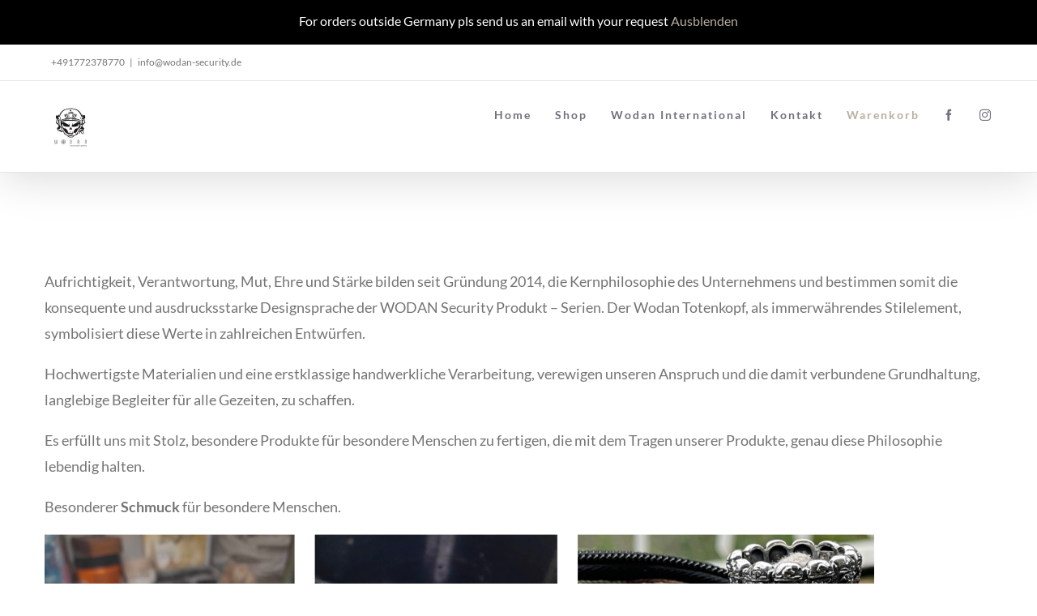

--- FILE ---
content_type: text/html; charset=UTF-8
request_url: https://wodan-security.de/produkt-kategorie/jewellery/?product_count=24
body_size: 33979
content:
<!DOCTYPE html>
<html class="avada-html-layout-wide avada-html-header-position-top avada-html-is-archive" lang="de" prefix="og: http://ogp.me/ns# fb: http://ogp.me/ns/fb#">
<head>
	<meta http-equiv="X-UA-Compatible" content="IE=edge" />
	<meta http-equiv="Content-Type" content="text/html; charset=utf-8"/>
	<meta name="viewport" content="width=device-width, initial-scale=1" />
	
	<!-- This site is optimized with the Yoast SEO plugin v14.5 - https://yoast.com/wordpress/plugins/seo/ -->
	<title>Jewellery Archive - Wodan Security</title>
	<meta name="robots" content="index, follow" />
	<meta name="googlebot" content="index, follow, max-snippet:-1, max-image-preview:large, max-video-preview:-1" />
	<meta name="bingbot" content="index, follow, max-snippet:-1, max-image-preview:large, max-video-preview:-1" />
	<link rel="canonical" href="https://wodan-security.de/produkt-kategorie/jewellery/" />
	<meta property="og:locale" content="de_DE" />
	<meta property="og:type" content="article" />
	<meta property="og:title" content="Jewellery Archive - Wodan Security" />
	<meta property="og:description" content="Aufrichtigkeit, Verantwortung, Mut, Ehre und Stärke bilden seit Gründung 2014, die Kernphilosophie des Unternehmens und bestimmen somit die konsequente und ausdrucksstarke Designsprache der WODAN Security Produkt – Serien. Der Wodan Totenkopf, als immerwährendes Stilelement, symbolisiert diese Werte in zahlreichen Entwürfen. Hochwertigste Materialien und eine erstklassige handwerkliche Verarbeitung, verewigen unseren Anspruch und die damit verbundene Grundhaltung, langlebige Begleiter für alle Gezeiten, zu schaffen. Es erfüllt uns mit Stolz, besondere Produkte für besondere Menschen zu fertigen, die mit dem Tragen unserer Produkte, genau diese Philosophie lebendig halten. Besonderer Schmuck für besondere Menschen." />
	<meta property="og:url" content="https://wodan-security.de/produkt-kategorie/jewellery/" />
	<meta property="og:site_name" content="Wodan Security" />
	<meta property="og:image" content="https://www.wodan-security.de/wp-content/uploads/2021/11/Bilder-Schmuck-Hanarbeit-1024x376.png" />
	<meta name="twitter:card" content="summary_large_image" />
	<script type="application/ld+json" class="yoast-schema-graph">{"@context":"https://schema.org","@graph":[{"@type":"WebSite","@id":"https://wodan-security.de/#website","url":"https://wodan-security.de/","name":"Wodan Security","description":"Security Made in Germany","potentialAction":[{"@type":"SearchAction","target":"https://wodan-security.de/?s={search_term_string}","query-input":"required name=search_term_string"}],"inLanguage":"de"},{"@type":"CollectionPage","@id":"https://wodan-security.de/produkt-kategorie/jewellery/#webpage","url":"https://wodan-security.de/produkt-kategorie/jewellery/","name":"Jewellery Archive - Wodan Security","isPartOf":{"@id":"https://wodan-security.de/#website"},"inLanguage":"de"}]}</script>
	<!-- / Yoast SEO plugin. -->


<link rel='dns-prefetch' href='//s.w.org' />
<link rel="alternate" type="application/rss+xml" title="Wodan Security &raquo; Feed" href="https://wodan-security.de/feed/" />
<link rel="alternate" type="application/rss+xml" title="Wodan Security &raquo; Kommentar-Feed" href="https://wodan-security.de/comments/feed/" />
		
		
		
		
				<link rel="alternate" type="application/rss+xml" title="Wodan Security &raquo; Jewellery Kategorie Feed" href="https://wodan-security.de/produkt-kategorie/jewellery/feed/" />
<link rel='stylesheet' id='wc-block-vendors-style-css'  href='https://wodan-security.de/wp-content/plugins/woocommerce/packages/woocommerce-blocks/build/vendors-style.css?ver=2.7.3' type='text/css' media='all' />
<link rel='stylesheet' id='wc-block-style-css'  href='https://wodan-security.de/wp-content/plugins/woocommerce/packages/woocommerce-blocks/build/style.css?ver=2.7.3' type='text/css' media='all' />
<link rel='stylesheet' id='dashicons-css'  href='https://wodan-security.de/wp-includes/css/dashicons.min.css?ver=5.5.17' type='text/css' media='all' />
<link rel='stylesheet' id='dsgvoaio_frontend_css-css'  href='https://wodan-security.de/wp-content/plugins/dsgvo-all-in-one-for-wp/assets/css/plugin.css?ver=5.5.17' type='text/css' media='all' />
<link rel='stylesheet' id='rs-plugin-settings-css'  href='https://wodan-security.de/wp-content/plugins/revslider/public/assets/css/rs6.css?ver=6.1.8' type='text/css' media='all' />
<style id='rs-plugin-settings-inline-css' type='text/css'>
#rs-demo-id {}
</style>
<style id='woocommerce-inline-inline-css' type='text/css'>
.woocommerce form .form-row .required { visibility: visible; }
</style>
<link rel='stylesheet' id='avada-stylesheet-css'  href='https://wodan-security.de/wp-content/themes/Avada/assets/css/style.min.css?ver=6.1.2' type='text/css' media='all' />
<!--[if IE]>
<link rel='stylesheet' id='avada-IE-css'  href='https://wodan-security.de/wp-content/themes/Avada/assets/css/ie.min.css?ver=6.1.2' type='text/css' media='all' />
<style id='avada-IE-inline-css' type='text/css'>
.avada-select-parent .select-arrow{background-color:#ffffff}
.select-arrow{background-color:#ffffff}
</style>
<![endif]-->
<link rel='stylesheet' id='fusion-dynamic-css-css'  href='https://wodan-security.de/wp-content/uploads/fusion-styles/aa0b67531e627803c599e687490603ef.min.css?ver=2.1.2' type='text/css' media='all' />
<link rel='stylesheet' id='woocommerce-gzd-layout-css'  href='https://wodan-security.de/wp-content/plugins/woocommerce-germanized/assets/css/layout.min.css?ver=3.1.11' type='text/css' media='all' />
<style id='woocommerce-gzd-layout-inline-css' type='text/css'>
.woocommerce-checkout .shop_table { background-color: #eeeeee; } p.woocommerce-shipping-destination { display: none; }
</style>
<link rel='stylesheet' id='avada-max-1c-css'  href='https://wodan-security.de/wp-content/themes/Avada/assets/css/media/max-1c.min.css?ver=6.1.2' type='text/css' media='only screen and (max-width: 640px)' />
<link rel='stylesheet' id='avada-max-2c-css'  href='https://wodan-security.de/wp-content/themes/Avada/assets/css/media/max-2c.min.css?ver=6.1.2' type='text/css' media='only screen and (max-width: 712px)' />
<link rel='stylesheet' id='avada-min-2c-max-3c-css'  href='https://wodan-security.de/wp-content/themes/Avada/assets/css/media/min-2c-max-3c.min.css?ver=6.1.2' type='text/css' media='only screen and (min-width: 712px) and (max-width: 784px)' />
<link rel='stylesheet' id='avada-min-3c-max-4c-css'  href='https://wodan-security.de/wp-content/themes/Avada/assets/css/media/min-3c-max-4c.min.css?ver=6.1.2' type='text/css' media='only screen and (min-width: 784px) and (max-width: 856px)' />
<link rel='stylesheet' id='avada-min-4c-max-5c-css'  href='https://wodan-security.de/wp-content/themes/Avada/assets/css/media/min-4c-max-5c.min.css?ver=6.1.2' type='text/css' media='only screen and (min-width: 856px) and (max-width: 928px)' />
<link rel='stylesheet' id='avada-min-5c-max-6c-css'  href='https://wodan-security.de/wp-content/themes/Avada/assets/css/media/min-5c-max-6c.min.css?ver=6.1.2' type='text/css' media='only screen and (min-width: 928px) and (max-width: 1000px)' />
<link rel='stylesheet' id='avada-min-shbp-css'  href='https://wodan-security.de/wp-content/themes/Avada/assets/css/media/min-shbp.min.css?ver=6.1.2' type='text/css' media='only screen and (min-width: 1171px)' />
<link rel='stylesheet' id='avada-max-shbp-css'  href='https://wodan-security.de/wp-content/themes/Avada/assets/css/media/max-shbp.min.css?ver=6.1.2' type='text/css' media='only screen and (max-width: 1170px)' />
<link rel='stylesheet' id='avada-max-sh-shbp-css'  href='https://wodan-security.de/wp-content/themes/Avada/assets/css/media/max-sh-shbp.min.css?ver=6.1.2' type='text/css' media='only screen and (max-width: 1170px)' />
<link rel='stylesheet' id='avada-min-768-max-1024-p-css'  href='https://wodan-security.de/wp-content/themes/Avada/assets/css/media/min-768-max-1024-p.min.css?ver=6.1.2' type='text/css' media='only screen and (min-device-width: 768px) and (max-device-width: 1024px) and (orientation: portrait)' />
<link rel='stylesheet' id='avada-min-768-max-1024-l-css'  href='https://wodan-security.de/wp-content/themes/Avada/assets/css/media/min-768-max-1024-l.min.css?ver=6.1.2' type='text/css' media='only screen and (min-device-width: 768px) and (max-device-width: 1024px) and (orientation: landscape)' />
<link rel='stylesheet' id='avada-max-sh-cbp-css'  href='https://wodan-security.de/wp-content/themes/Avada/assets/css/media/max-sh-cbp.min.css?ver=6.1.2' type='text/css' media='only screen and (max-width: 1050px)' />
<link rel='stylesheet' id='avada-max-sh-sbp-css'  href='https://wodan-security.de/wp-content/themes/Avada/assets/css/media/max-sh-sbp.min.css?ver=6.1.2' type='text/css' media='only screen and (max-width: 800px)' />
<link rel='stylesheet' id='avada-max-sh-640-css'  href='https://wodan-security.de/wp-content/themes/Avada/assets/css/media/max-sh-640.min.css?ver=6.1.2' type='text/css' media='only screen and (max-width: 640px)' />
<link rel='stylesheet' id='avada-max-shbp-18-css'  href='https://wodan-security.de/wp-content/themes/Avada/assets/css/media/max-shbp-18.min.css?ver=6.1.2' type='text/css' media='only screen and (max-width: 1152px)' />
<link rel='stylesheet' id='avada-max-shbp-32-css'  href='https://wodan-security.de/wp-content/themes/Avada/assets/css/media/max-shbp-32.min.css?ver=6.1.2' type='text/css' media='only screen and (max-width: 1138px)' />
<link rel='stylesheet' id='avada-min-sh-cbp-css'  href='https://wodan-security.de/wp-content/themes/Avada/assets/css/media/min-sh-cbp.min.css?ver=6.1.2' type='text/css' media='only screen and (min-width: 1050px)' />
<link rel='stylesheet' id='avada-max-640-css'  href='https://wodan-security.de/wp-content/themes/Avada/assets/css/media/max-640.min.css?ver=6.1.2' type='text/css' media='only screen and (max-device-width: 640px)' />
<link rel='stylesheet' id='avada-max-640-sliders-css'  href='https://wodan-security.de/wp-content/themes/Avada/assets/css/media/max-640-sliders.min.css?ver=6.1.2' type='text/css' media='only screen and (max-device-width: 640px)' />
<link rel='stylesheet' id='avada-max-sh-cbp-sliders-css'  href='https://wodan-security.de/wp-content/themes/Avada/assets/css/media/max-sh-cbp-sliders.min.css?ver=6.1.2' type='text/css' media='only screen and (max-width: 1050px)' />
<link rel='stylesheet' id='avada-max-sh-cbp-eslider-css'  href='https://wodan-security.de/wp-content/themes/Avada/assets/css/media/max-sh-cbp-eslider.min.css?ver=6.1.2' type='text/css' media='only screen and (max-width: 1050px)' />
<link rel='stylesheet' id='avada-min-768-max-1024-woo-css'  href='https://wodan-security.de/wp-content/themes/Avada/assets/css/media/min-768-max-1024-woo.min.css?ver=6.1.2' type='text/css' media='only screen and (min-device-width: 768px) and (max-device-width: 1024px)' />
<link rel='stylesheet' id='avada-max-sh-640-woo-css'  href='https://wodan-security.de/wp-content/themes/Avada/assets/css/media/max-sh-640-woo.min.css?ver=6.1.2' type='text/css' media='only screen and (max-width: 640px)' />
<link rel='stylesheet' id='avada-max-sh-cbp-woo-css'  href='https://wodan-security.de/wp-content/themes/Avada/assets/css/media/max-sh-cbp-woo.min.css?ver=6.1.2' type='text/css' media='only screen and (max-width: 1050px)' />
<link rel='stylesheet' id='avada-min-sh-cbp-woo-css'  href='https://wodan-security.de/wp-content/themes/Avada/assets/css/media/min-sh-cbp-woo.min.css?ver=6.1.2' type='text/css' media='only screen and (min-width: 1050px)' />
<link rel='stylesheet' id='fb-max-sh-cbp-css'  href='https://wodan-security.de/wp-content/plugins/fusion-builder/assets/css/media/max-sh-cbp.min.css?ver=2.1.2' type='text/css' media='only screen and (max-width: 1050px)' />
<link rel='stylesheet' id='fb-min-768-max-1024-p-css'  href='https://wodan-security.de/wp-content/plugins/fusion-builder/assets/css/media/min-768-max-1024-p.min.css?ver=2.1.2' type='text/css' media='only screen and (min-device-width: 768px) and (max-device-width: 1024px) and (orientation: portrait)' />
<link rel='stylesheet' id='fb-max-640-css'  href='https://wodan-security.de/wp-content/plugins/fusion-builder/assets/css/media/max-640.min.css?ver=2.1.2' type='text/css' media='only screen and (max-device-width: 640px)' />
<link rel='stylesheet' id='fb-max-1c-css'  href='https://wodan-security.de/wp-content/plugins/fusion-builder/assets/css/media/max-1c.css?ver=2.1.2' type='text/css' media='only screen and (max-width: 640px)' />
<link rel='stylesheet' id='fb-max-2c-css'  href='https://wodan-security.de/wp-content/plugins/fusion-builder/assets/css/media/max-2c.css?ver=2.1.2' type='text/css' media='only screen and (max-width: 712px)' />
<link rel='stylesheet' id='fb-min-2c-max-3c-css'  href='https://wodan-security.de/wp-content/plugins/fusion-builder/assets/css/media/min-2c-max-3c.css?ver=2.1.2' type='text/css' media='only screen and (min-width: 712px) and (max-width: 784px)' />
<link rel='stylesheet' id='fb-min-3c-max-4c-css'  href='https://wodan-security.de/wp-content/plugins/fusion-builder/assets/css/media/min-3c-max-4c.css?ver=2.1.2' type='text/css' media='only screen and (min-width: 784px) and (max-width: 856px)' />
<link rel='stylesheet' id='fb-min-4c-max-5c-css'  href='https://wodan-security.de/wp-content/plugins/fusion-builder/assets/css/media/min-4c-max-5c.css?ver=2.1.2' type='text/css' media='only screen and (min-width: 856px) and (max-width: 928px)' />
<link rel='stylesheet' id='fb-min-5c-max-6c-css'  href='https://wodan-security.de/wp-content/plugins/fusion-builder/assets/css/media/min-5c-max-6c.css?ver=2.1.2' type='text/css' media='only screen and (min-width: 928px) and (max-width: 1000px)' />
<script type='text/javascript' src='https://wodan-security.de/wp-includes/js/jquery/jquery.js?ver=1.12.4-wp' id='jquery-core-js'></script>
<script type='text/javascript' id='dsdvo_tarteaucitron-js-extra'>
/* <![CDATA[ */
var parms = {"nolabel":"NEIN","yeslabel":"JA","showpolicyname":"Datenschutzbedingungen \/ Cookies angezeigen","maincatname":"Allgemeine Cookies","language":"de","woocommercecookies":["woocommerce_cart_hash","woocommerce_items_in_cart","wp_woocommerce_session_{}","woocommerce_recently_viewed","store_notice[notice id]","tk_ai"],"polylangcookie":"","usenocookies":"Dieser Dienst nutzt keine Cookies.","nocookietext":"Dieser Dienst hat keine Cookies gespeichert.","cookietextusage":"Gespeicherte Cookies:","cookietextusagebefore":"Folgende Cookies k\u00f6nnen gespeichert werden:","adminajaxurl":"https:\/\/wodan-security.de\/wp-admin\/admin-ajax.php","vgwort_defaultoptinout":"optin","ga_defaultoptinout":"optin","notice_design":"dark","expiretime":"7","noticestyle":"style3","backgroundcolor":"#333","textcolor":"#ffffff","buttonbackground":"#fff","buttontextcolor":"#333","buttonlinkcolor":"","cookietext":"<p>Wir verwenden technisch notwendige Cookies auf unserer Webseite sowie externe Dienste.<\/p>\n<p>Standardm\u00e4\u00dfig sind alle externen Dienste deaktiviert. Sie k\u00f6nnen diese jedoch nach belieben aktivieren & deaktivieren.<\/p>\n<p>F\u00fcr weitere Informationen lesen Sie unsere Datenschutzbestimmungen.<\/p>\n","cookieaccepttext":"Akzeptieren","btn_text_customize":"Personalisieren","cookietextscroll":"Durch das fortgesetzte bl\u00e4ttern stimmen Sie der Nutzung von externen Diensten und Cookies zu.","policyurl":"https:\/\/wodan-security.de\/datenschutzerklaerung\/","policyurltext":"Hier finden Sie unsere Datenschutzbestimmungen","ablehnentxt":"Ablehnen","ablehnentext":"Sie haben die Bedingungen abgelehnt. Sie werden daher auf google.de weitergeleitet.","ablehnenurl":"www.google.de","showrejectbtn":"off","popupagbs":"<div class='dsgvo_aio_policy'>\n<h2>Datenschutzerkl\u00e4rung<\/h2>\n<p>Stand: 16.01.2026<\/p>\n<p>Wir freuen uns sehr \u00fcber Ihr Interesse an unserem Unternehmen. Eine Nutzung der Internetseiten ist grunds\u00e4tzlich ohne jede Angabe personenbezogener Daten m\u00f6glich. Sofern eine betroffene Person besondere Services unseres Unternehmens \u00fcber unsere Internetseite in Anspruch nehmen m\u00f6chte, k\u00f6nnte jedoch eine Verarbeitung personenbezogener Daten erforderlich werden. Ist die Verarbeitung personenbezogener Daten erforderlich und besteht f\u00fcr eine solche Verarbeitung keine gesetzliche Grundlage, holen wir generell eine Einwilligung der betroffenen Person ein.<\/p>\n<p>Die Verarbeitung personenbezogener Daten, beispielsweise des Namens, der Anschrift, E-Mail-Adresse oder Telefonnummer einer betroffenen Person, erfolgt stets im Einklang mit der Datenschutz-Grundverordnung und in \u00dcbereinstimmung mit den f\u00fcr uns geltenden landesspezifischen Datenschutzbestimmungen. Mittels dieser Datenschutzerkl\u00e4rung m\u00f6chte unser Unternehmen die \u00d6ffentlichkeit \u00fcber Art, Umfang und Zweck der von uns erhobenen, genutzten und verarbeiteten personenbezogenen Daten informieren. Ferner werden betroffene Personen mittels dieser Datenschutzerkl\u00e4rung \u00fcber die ihnen zustehenden Rechte aufgekl\u00e4rt.<\/p>\n<p>Wir haben als f\u00fcr die Verarbeitung Verantwortlicher zahlreiche technische und organisatorische Ma\u00dfnahmen umgesetzt, um einen m\u00f6glichst l\u00fcckenlosen Schutz der \u00fcber diese Internetseite verarbeiteten personenbezogenen Daten sicherzustellen. Dennoch k\u00f6nnen Internetbasierte Daten\u00fcbertragungen grunds\u00e4tzlich Sicherheitsl\u00fccken aufweisen, sodass ein absoluter Schutz nicht gew\u00e4hrleistet werden kann. Aus diesem Grund steht es jeder betroffenen Person frei, personenbezogene Daten auch auf alternativen Wegen, beispielsweise telefonisch, an uns zu \u00fcbermitteln.<\/p>\n<h4>Begriffsbestimmungen<\/h4>\n<p>Die Datenschutzerkl\u00e4rung beruht auf den Begrifflichkeiten, die durch den Europ\u00e4ischen Richtlinien- und Verordnungsgeber beim Erlass der Datenschutz-Grundverordnung (DS-GVO) verwendet wurden. Unsere Datenschutzerkl\u00e4rung soll sowohl f\u00fcr die \u00d6ffentlichkeit als auch f\u00fcr unsere Kunden und Gesch\u00e4ftspartner einfach lesbar und verst\u00e4ndlich sein. Um dies zu gew\u00e4hrleisten, m\u00f6chten wir vorab die verwendeten Begrifflichkeiten erl\u00e4utern.<\/p>\n<p>Wir verwenden in dieser Datenschutzerkl\u00e4rung unter anderem die folgenden Begriffe:<\/p>\n<ul>\n<li>\n<h4>a)\u00a0\u00a0\u00a0 personenbezogene Daten<\/h4>\n<p>Personenbezogene Daten sind alle Informationen, die sich auf eine identifizierte oder identifizierbare nat\u00fcrliche Person (im Folgenden \u201ebetroffene Person\") beziehen. Als identifizierbar wird eine nat\u00fcrliche Person angesehen, die direkt oder indirekt, insbesondere mittels Zuordnung zu einer Kennung wie einem Namen, zu einer Kennnummer, zu Standortdaten, zu einer Online-Kennung oder zu einem oder mehreren besonderen Merkmalen, die Ausdruck der physischen, physiologischen, genetischen, psychischen, wirtschaftlichen, kulturellen oder sozialen Identit\u00e4t dieser nat\u00fcrlichen Person sind, identifiziert werden kann.<\/li>\n<li>\n<h4>b)\u00a0\u00a0\u00a0 betroffene Person<\/h4>\n<p>Betroffene Person ist jede identifizierte oder identifizierbare nat\u00fcrliche Person, deren personenbezogene Daten von dem f\u00fcr die Verarbeitung Verantwortlichen verarbeitet werden.<\/li>\n<li>\n<h4>c)\u00a0\u00a0\u00a0 Verarbeitung<\/h4>\n<p>Verarbeitung ist jeder mit oder ohne Hilfe automatisierter Verfahren ausgef\u00fchrte Vorgang oder jede solche Vorgangsreihe im Zusammenhang mit personenbezogenen Daten wie das Erheben, das Erfassen, die Organisation, das Ordnen, die Speicherung, die Anpassung oder Ver\u00e4nderung, das Auslesen, das Abfragen, die Verwendung, die Offenlegung durch \u00dcbermittlung, Verbreitung oder eine andere Form der Bereitstellung, den Abgleich oder die Verkn\u00fcpfung, die Einschr\u00e4nkung, das L\u00f6schen oder die Vernichtung.<\/li>\n<li>\n<h4>d)\u00a0\u00a0\u00a0 Einschr\u00e4nkung der Verarbeitung<\/h4>\n<p>Einschr\u00e4nkung der Verarbeitung ist die Markierung gespeicherter personenbezogener Daten mit dem Ziel, ihre k\u00fcnftige Verarbeitung einzuschr\u00e4nken.<\/li>\n<li>\n<h4>e)\u00a0\u00a0\u00a0 Profiling<\/h4>\n<p>Profiling ist jede Art der automatisierten Verarbeitung personenbezogener Daten, die darin besteht, dass diese personenbezogenen Daten verwendet werden, um bestimmte pers\u00f6nliche Aspekte, die sich auf eine nat\u00fcrliche Person beziehen, zu bewerten, insbesondere, um Aspekte bez\u00fcglich Arbeitsleistung, wirtschaftlicher Lage, Gesundheit, pers\u00f6nlicher Vorlieben, Interessen, Zuverl\u00e4ssigkeit, Verhalten, Aufenthaltsort oder Ortswechsel dieser nat\u00fcrlichen Person zu analysieren oder vorherzusagen.<\/li>\n<li>\n<h4>f)\u00a0\u00a0\u00a0\u00a0 Pseudonymisierung<\/h4>\n<p>Pseudonymisierung ist die Verarbeitung personenbezogener Daten in einer Weise, auf welche die personenbezogenen Daten ohne Hinzuziehung zus\u00e4tzlicher Informationen nicht mehr einer spezifischen betroffenen Person zugeordnet werden k\u00f6nnen, sofern diese zus\u00e4tzlichen Informationen gesondert aufbewahrt werden und technischen und organisatorischen Ma\u00dfnahmen unterliegen, die gew\u00e4hrleisten, dass die personenbezogenen Daten nicht einer identifizierten oder identifizierbaren nat\u00fcrlichen Person zugewiesen werden.<\/li>\n<li>\n<h4>g)\u00a0\u00a0\u00a0 Verantwortlicher oder f\u00fcr die Verarbeitung Verantwortlicher<\/h4>\n<p>Verantwortlicher oder f\u00fcr die Verarbeitung Verantwortlicher ist die nat\u00fcrliche oder juristische Person, Beh\u00f6rde, Einrichtung oder andere Stelle, die allein oder gemeinsam mit anderen \u00fcber die Zwecke und Mittel der Verarbeitung von personenbezogenen Daten entscheidet. Sind die Zwecke und Mittel dieser Verarbeitung durch das Unionsrecht oder das Recht der Mitgliedstaaten vorgegeben, so kann der Verantwortliche beziehungsweise k\u00f6nnen die bestimmten Kriterien seiner Benennung nach dem Unionsrecht oder dem Recht der Mitgliedstaaten vorgesehen werden.<\/li>\n<li>\n<h4>h)\u00a0\u00a0\u00a0 Auftragsverarbeiter<\/h4>\n<p>Auftragsverarbeiter ist eine nat\u00fcrliche oder juristische Person, Beh\u00f6rde, Einrichtung oder andere Stelle, die personenbezogene Daten im Auftrag des Verantwortlichen verarbeitet.<\/li>\n<li>\n<h4>i)\u00a0\u00a0\u00a0\u00a0\u00a0 Empf\u00e4nger<\/h4>\n<p>Empf\u00e4nger ist eine nat\u00fcrliche oder juristische Person, Beh\u00f6rde, Einrichtung oder andere Stelle, der personenbezogene Daten offengelegt werden, unabh\u00e4ngig davon, ob es sich bei ihr um einen Dritten handelt oder nicht. Beh\u00f6rden, die im Rahmen eines bestimmten Untersuchungsauftrags nach dem Unionsrecht oder dem Recht der Mitgliedstaaten m\u00f6glicherweise personenbezogene Daten erhalten, gelten jedoch nicht als Empf\u00e4nger.<\/li>\n<li>\n<h4>j)\u00a0\u00a0\u00a0\u00a0\u00a0 Dritter<\/h4>\n<p>Dritter ist eine nat\u00fcrliche oder juristische Person, Beh\u00f6rde, Einrichtung oder andere Stelle au\u00dfer der betroffenen Person, dem Verantwortlichen, dem Auftragsverarbeiter und den Personen, die unter der unmittelbaren Verantwortung des Verantwortlichen oder des Auftragsverarbeiters befugt sind, die personenbezogenen Daten zu verarbeiten.<\/li>\n<li>\n<h4>k)\u00a0\u00a0\u00a0 Einwilligung<\/h4>\n<p>Einwilligung ist jede von der betroffenen Person freiwillig f\u00fcr den bestimmten Fall in informierter Weise und unmissverst\u00e4ndlich abgegebene Willensbekundung in Form einer Erkl\u00e4rung oder einer sonstigen eindeutigen best\u00e4tigenden Handlung, mit der die betroffene Person zu verstehen gibt, dass sie mit der Verarbeitung der sie betreffenden personenbezogenen Daten einverstanden ist.<\/li>\n<\/ul>\n<h4>Name und Anschrift des f\u00fcr die Verarbeitung Verantwortlichen<\/h4>\n<p>Verantwortlicher im Sinne der Datenschutz-Grundverordnung, sonstiger in den Mitgliedstaaten der Europ\u00e4ischen Union geltenden Datenschutzgesetze und anderer Bestimmungen mit datenschutzrechtlichem Charakter ist die:<\/p>\n<p>\u00a0<\/p>\n<ul>\n<li>\n<h4>b)\u00a0\u00a0\u00a0 betroffene Person<\/h4>\n<p>Betroffene Person ist jede identifizierte oder identifizierbare nat\u00fcrliche Person, deren personenbezogene Daten von dem f\u00fcr die Verarbeitung Verantwortlichen verarbeitet werden.<\/li>\n<li>\n<h4>c)\u00a0\u00a0\u00a0 Verarbeitung<\/h4>\n<p>Verarbeitung ist jeder mit oder ohne Hilfe automatisierter Verfahren ausgef\u00fchrte Vorgang oder jede solche Vorgangsreihe im Zusammenhang mit personenbezogenen Daten wie das Erheben, das Erfassen, die Organisation, das Ordnen, die Speicherung, die Anpassung oder Ver\u00e4nderung, das Auslesen, das Abfragen, die Verwendung, die Offenlegung durch \u00dcbermittlung, Verbreitung oder eine andere Form der Bereitstellung, den Abgleich oder die Verkn\u00fcpfung, die Einschr\u00e4nkung, das L\u00f6schen oder die Vernichtung.<\/li>\n<li>\n<h4>d)\u00a0\u00a0\u00a0 Einschr\u00e4nkung der Verarbeitung<\/h4>\n<p>Einschr\u00e4nkung der Verarbeitung ist die Markierung gespeicherter personenbezogener Daten mit dem Ziel, ihre k\u00fcnftige Verarbeitung einzuschr\u00e4nken.<\/li>\n<li>\n<h4>e)\u00a0\u00a0\u00a0 Profiling<\/h4>\n<p>Profiling ist jede Art der automatisierten Verarbeitung personenbezogener Daten, die darin besteht, dass diese personenbezogenen Daten verwendet werden, um bestimmte pers\u00f6nliche Aspekte, die sich auf eine nat\u00fcrliche Person beziehen, zu bewerten, insbesondere, um Aspekte bez\u00fcglich Arbeitsleistung, wirtschaftlicher Lage, Gesundheit, pers\u00f6nlicher Vorlieben, Interessen, Zuverl\u00e4ssigkeit, Verhalten, Aufenthaltsort oder Ortswechsel dieser nat\u00fcrlichen Person zu analysieren oder vorherzusagen.<\/li>\n<li>\n<h4>f)\u00a0\u00a0\u00a0\u00a0 Pseudonymisierung<\/h4>\n<p>Pseudonymisierung ist die Verarbeitung personenbezogener Daten in einer Weise, auf welche die personenbezogenen Daten ohne Hinzuziehung zus\u00e4tzlicher Informationen nicht mehr einer spezifischen betroffenen Person zugeordnet werden k\u00f6nnen, sofern diese zus\u00e4tzlichen Informationen gesondert aufbewahrt werden und technischen und organisatorischen Ma\u00dfnahmen unterliegen, die gew\u00e4hrleisten, dass die personenbezogenen Daten nicht einer identifizierten oder identifizierbaren nat\u00fcrlichen Person zugewiesen werden.<\/li>\n<li>\n<h4>g)\u00a0\u00a0\u00a0 Verantwortlicher oder f\u00fcr die Verarbeitung Verantwortlicher<\/h4>\n<p>Verantwortlicher oder f\u00fcr die Verarbeitung Verantwortlicher ist die nat\u00fcrliche oder juristische Person, Beh\u00f6rde, Einrichtung oder andere Stelle, die allein oder gemeinsam mit anderen \u00fcber die Zwecke und Mittel der Verarbeitung von personenbezogenen Daten entscheidet. Sind die Zwecke und Mittel dieser Verarbeitung durch das Unionsrecht oder das Recht der Mitgliedstaaten vorgegeben, so kann der Verantwortliche beziehungsweise k\u00f6nnen die bestimmten Kriterien seiner Benennung nach dem Unionsrecht oder dem Recht der Mitgliedstaaten vorgesehen werden.<\/li>\n<li>\n<h4>h)\u00a0\u00a0\u00a0 Auftragsverarbeiter<\/h4>\n<p>Auftragsverarbeiter ist eine nat\u00fcrliche oder juristische Person, Beh\u00f6rde, Einrichtung oder andere Stelle, die personenbezogene Daten im Auftrag des Verantwortlichen verarbeitet.<\/li>\n<li>\n<h4>i)\u00a0\u00a0\u00a0\u00a0\u00a0 Empf\u00e4nger<\/h4>\n<p>Empf\u00e4nger ist eine nat\u00fcrliche oder juristische Person, Beh\u00f6rde, Einrichtung oder andere Stelle, der personenbezogene Daten offengelegt werden, unabh\u00e4ngig davon, ob es sich bei ihr um einen Dritten handelt oder nicht. Beh\u00f6rden, die im Rahmen eines bestimmten Untersuchungsauftrags nach dem Unionsrecht oder dem Recht der Mitgliedstaaten m\u00f6glicherweise personenbezogene Daten erhalten, gelten jedoch nicht als Empf\u00e4nger.<\/li>\n<li>\n<h4>j)\u00a0\u00a0\u00a0\u00a0\u00a0 Dritter<\/h4>\n<p>Dritter ist eine nat\u00fcrliche oder juristische Person, Beh\u00f6rde, Einrichtung oder andere Stelle au\u00dfer der betroffenen Person, dem Verantwortlichen, dem Auftragsverarbeiter und den Personen, die unter der unmittelbaren Verantwortung des Verantwortlichen oder des Auftragsverarbeiters befugt sind, die personenbezogenen Daten zu verarbeiten.<\/li>\n<li>\n<h4>k)\u00a0\u00a0\u00a0 Einwilligung<\/h4>\n<p>Einwilligung ist jede von der betroffenen Person freiwillig f\u00fcr den bestimmten Fall in informierter Weise und unmissverst\u00e4ndlich abgegebene Willensbekundung in Form einer Erkl\u00e4rung oder einer sonstigen eindeutigen best\u00e4tigenden Handlung, mit der die betroffene Person zu verstehen gibt, dass sie mit der Verarbeitung der sie betreffenden personenbezogenen Daten einverstanden ist.<\/li>\n<\/ul>\n<h4>Name und Anschrift des f\u00fcr die Verarbeitung Verantwortlichen<\/h4>\n<p>Verantwortlicher im Sinne der Datenschutz-Grundverordnung, sonstiger in den Mitgliedstaaten der Europ\u00e4ischen Union geltenden Datenschutzgesetze und anderer Bestimmungen mit datenschutzrechtlichem Charakter ist die:<\/p>\n<p class=\"p1\" style=\"margin: 0px 0px 4px; font-stretch: normal; font-size: 24.4px; line-height: normal; caret-color: #000000; color: #000000; -webkit-text-size-adjust: auto;\"><span class=\"s2\" style=\"font-size: 19.73px;\">Ralf Kassner<\/span><\/p>\n<p class=\"p2\" style=\"margin: 0px; font-stretch: normal; font-size: 19.7px; line-height: normal; caret-color: #000000; color: #000000; -webkit-text-size-adjust: auto;\"><span class=\"s2\" style=\"font-size: 19.73px;\">Turnerstra\u00dfe 1b<\/span><\/p>\n<p class=\"p2\" style=\"margin: 0px; font-stretch: normal; font-size: 19.7px; line-height: normal; caret-color: #000000; color: #000000; -webkit-text-size-adjust: auto;\"><span class=\"s2\" style=\"font-size: 19.73px;\">33602 Bielefeld<\/span><\/p>\n<p class=\"p2\" style=\"margin: 0px; font-stretch: normal; font-size: 19.7px; line-height: normal; caret-color: #000000; color: #000000; -webkit-text-size-adjust: auto;\"><span class=\"s2\" style=\"font-size: 19.73px;\">Tel.\u00a0<a href=\"tel:0177%202378770\">0177 2378770<\/a><\/span><\/p>\n<p class=\"p2\" style=\"margin: 0px; font-stretch: normal; font-size: 19.7px; line-height: normal; caret-color: #000000; color: #000000; -webkit-text-size-adjust: auto;\"><span class=\"s2\" style=\"font-size: 19.73px;\">Mail:\u00a0<a href=\"mailto:info@wodan-security.de\">info@wodan-security.de<\/a><\/span><\/p>\n<h4>Cookies \/ SessionStorage \/ LocalStorage<\/h4>\n<p>Die Internetseiten verwenden teilweise so genannte Cookies, LocalStorage und SessionStorage. Dies dient dazu, unser Angebot nutzerfreundlicher, effektiver und sicherer zu machen. Local Storage und SessionStorage ist eine Technologie, mit welcher ihr Browser Daten auf Ihrem Computer oder mobilen Ger\u00e4t abspeichert. Cookies sind Textdateien, welche \u00fcber einen Internetbrowser auf einem Computersystem abgelegt und gespeichert werden. Sie k\u00f6nnen die Verwendung von Cookies, LocalStorage und SessionStorage durch entsprechende Einstellung in Ihrem Browser verhindern.<\/p>\n<p>Zahlreiche Internetseiten und Server verwenden Cookies. Viele Cookies enthalten eine sogenannte Cookie-ID. Eine Cookie-ID ist eine eindeutige Kennung des Cookies. Sie besteht aus einer Zeichenfolge, durch welche Internetseiten und Server dem konkreten Internetbrowser zugeordnet werden k\u00f6nnen, in dem das Cookie gespeichert wurde. Dies erm\u00f6glicht es den besuchten Internetseiten und Servern, den individuellen Browser der betroffenen Person von anderen Internetbrowsern, die andere Cookies enthalten, zu unterscheiden. Ein bestimmter Internetbrowser kann \u00fcber die eindeutige Cookie-ID wiedererkannt und identifiziert werden.<\/p>\n<p>Durch den Einsatz von Cookies kann den Nutzern dieser Internetseite nutzerfreundlichere Services bereitstellen, die ohne die Cookie-Setzung nicht m\u00f6glich w\u00e4ren.<\/p>\n<p>Mittels eines Cookies k\u00f6nnen die Informationen und Angebote auf unserer Internetseite im Sinne des Benutzers optimiert werden. Cookies erm\u00f6glichen uns, wie bereits erw\u00e4hnt, die Benutzer unserer Internetseite wiederzuerkennen. Zweck dieser Wiedererkennung ist es, den Nutzern die Verwendung unserer Internetseite zu erleichtern. Der Benutzer einer Internetseite, die Cookies verwendet, muss beispielsweise nicht bei jedem Besuch der Internetseite erneut seine Zugangsdaten eingeben, weil dies von der Internetseite und dem auf dem Computersystem des Benutzers abgelegten Cookie \u00fcbernommen wird. Ein weiteres Beispiel ist das Cookie eines Warenkorbes im Online-Shop. Der Online-Shop merkt sich die Artikel, die ein Kunde in den virtuellen Warenkorb gelegt hat, \u00fcber ein Cookie.<\/p>\n<p>Die betroffene Person kann die Setzung von Cookies durch unsere Internetseite jederzeit mittels einer entsprechenden Einstellung des genutzten Internetbrowsers verhindern und damit der Setzung von Cookies dauerhaft widersprechen. Ferner k\u00f6nnen bereits gesetzte Cookies jederzeit \u00fcber einen Internetbrowser oder andere Softwareprogramme gel\u00f6scht werden. Dies ist in allen g\u00e4ngigen Internetbrowsern m\u00f6glich. Deaktiviert die betroffene Person die Setzung von Cookies in dem genutzten Internetbrowser, sind unter Umst\u00e4nden nicht alle Funktionen unserer Internetseite vollumf\u00e4nglich nutzbar.<\/p>\n<h4>Erfassung von allgemeinen Daten und Informationen<\/h4>\n<p>Die Internetseite erfasst mit jedem Aufruf der Internetseite durch eine betroffene Person oder ein automatisiertes System eine Reihe von allgemeinen Daten und Informationen. Diese allgemeinen Daten und Informationen werden in den Logfiles des Servers gespeichert. Erfasst werden k\u00f6nnen die (1) verwendeten Browsertypen und Versionen, (2) das vom zugreifenden System verwendete Betriebssystem, (3) die Internetseite, von welcher ein zugreifendes System auf unsere Internetseite gelangt (sogenannte Referrer), (4) die Unterwebseiten, welche \u00fcber ein zugreifendes System auf unserer Internetseite angesteuert werden, (5) das Datum und die Uhrzeit eines Zugriffs auf die Internetseite, (6) eine Internet-Protokoll-Adresse (IP-Adresse), (7) der Internet-Service-Provider des zugreifenden Systems und (8) sonstige \u00e4hnliche Daten und Informationen, die der Gefahrenabwehr im Falle von Angriffen auf unsere informationstechnologischen Systeme dienen.<\/p>\n<p>Bei der Nutzung dieser allgemeinen Daten und Informationen ziehen wird keine R\u00fcckschl\u00fcsse auf die betroffene Person. Diese Informationen werden vielmehr ben\u00f6tigt, um (1) die Inhalte unserer Internetseite korrekt auszuliefern, (2) die Inhalte unserer Internetseite sowie die Werbung f\u00fcr diese zu optimieren, (3) die dauerhafte Funktionsf\u00e4higkeit unserer informationstechnologischen Systeme und der Technik unserer Internetseite zu gew\u00e4hrleisten sowie (4) um Strafverfolgungsbeh\u00f6rden im Falle eines Cyberangriffes die zur Strafverfolgung notwendigen Informationen bereitzustellen. Diese anonym erhobenen Daten und Informationen werden durch uns daher einerseits statistisch und ferner mit dem Ziel ausgewertet, den Datenschutz und die Datensicherheit in unserem Unternehmen zu erh\u00f6hen, um letztlich ein optimales Schutzniveau f\u00fcr die von uns verarbeiteten personenbezogenen Daten sicherzustellen. Die anonymen Daten der Server-Logfiles werden getrennt von allen durch eine betroffene Person angegebenen personenbezogenen Daten gespeichert.<\/p>\n<h4>Registrierung auf unserer Internetseite<\/h4>\n<p>Die betroffene Person hat die M\u00f6glichkeit, sich auf der Internetseite des f\u00fcr die Verarbeitung Verantwortlichen unter Angabe von personenbezogenen Daten zu registrieren. Welche personenbezogenen Daten dabei an den f\u00fcr die Verarbeitung Verantwortlichen \u00fcbermittelt werden, ergibt sich aus der jeweiligen Eingabemaske, die f\u00fcr die Registrierung verwendet wird. Die von der betroffenen Person eingegebenen personenbezogenen Daten werden ausschlie\u00dflich f\u00fcr die interne Verwendung bei dem f\u00fcr die Verarbeitung Verantwortlichen und f\u00fcr eigene Zwecke erhoben und gespeichert. Der f\u00fcr die Verarbeitung Verantwortliche kann die Weitergabe an einen oder mehrere Auftragsverarbeiter, beispielsweise einen Paketdienstleister, veranlassen, der die personenbezogenen Daten ebenfalls ausschlie\u00dflich f\u00fcr eine interne Verwendung, die dem f\u00fcr die Verarbeitung Verantwortlichen zuzurechnen ist, nutzt.<\/p>\n<p>Durch eine Registrierung auf der Internetseite des f\u00fcr die Verarbeitung Verantwortlichen wird ferner die vom Internet-Service-Provider (ISP) der betroffenen Person vergebene IP-Adresse, das Datum sowie die Uhrzeit der Registrierung gespeichert. Die Speicherung dieser Daten erfolgt vor dem Hintergrund, dass nur so der Missbrauch unserer Dienste verhindert werden kann, und diese Daten im Bedarfsfall erm\u00f6glichen, begangene Straftaten aufzukl\u00e4ren. Insofern ist die Speicherung dieser Daten zur Absicherung des f\u00fcr die Verarbeitung Verantwortlichen erforderlich. Eine Weitergabe dieser Daten an Dritte erfolgt grunds\u00e4tzlich nicht, sofern keine gesetzliche Pflicht zur Weitergabe besteht oder die Weitergabe der Strafverfolgung dient.<\/p>\n<p>Die Registrierung der betroffenen Person unter freiwilliger Angabe personenbezogener Daten dient dem f\u00fcr die Verarbeitung Verantwortlichen dazu, der betroffenen Person Inhalte oder Leistungen anzubieten, die aufgrund der Natur der Sache nur registrierten Benutzern angeboten werden k\u00f6nnen. Registrierten Personen steht die M\u00f6glichkeit frei, die bei der Registrierung angegebenen personenbezogenen Daten jederzeit abzu\u00e4ndern oder vollst\u00e4ndig aus dem Datenbestand des f\u00fcr die Verarbeitung Verantwortlichen l\u00f6schen zu lassen.<\/p>\n<p>Der f\u00fcr die Verarbeitung Verantwortliche erteilt jeder betroffenen Person jederzeit auf Anfrage Auskunft dar\u00fcber, welche personenbezogenen Daten \u00fcber die betroffene Person gespeichert sind. Ferner berichtigt oder l\u00f6scht der f\u00fcr die Verarbeitung Verantwortliche personenbezogene Daten auf Wunsch oder Hinweis der betroffenen Person, soweit dem keine gesetzlichen Aufbewahrungspflichten entgegenstehen. Die Gesamtheit der Mitarbeiter des f\u00fcr die Verarbeitung Verantwortlichen stehen der betroffenen Person in diesem Zusammenhang als Ansprechpartner zur Verf\u00fcgung.<\/p>\n<h4>Kontaktm\u00f6glichkeit \u00fcber die Internetseite<\/h4>\n<p>Die Internetseite enth\u00e4lt aufgrund von gesetzlichen Vorschriften Angaben, die eine schnelle elektronische Kontaktaufnahme zu unserem Unternehmen sowie eine unmittelbare Kommunikation mit uns erm\u00f6glichen, was ebenfalls eine allgemeine Adresse der sogenannten elektronischen Post (E-Mail-Adresse) umfasst. Sofern eine betroffene Person per E-Mail oder \u00fcber ein Kontaktformular den Kontakt mit dem f\u00fcr die Verarbeitung Verantwortlichen aufnimmt, werden die von der betroffenen Person \u00fcbermittelten personenbezogenen Daten automatisch gespeichert. Solche auf freiwilliger Basis von einer betroffenen Person an den f\u00fcr die Verarbeitung Verantwortlichen \u00fcbermittelten personenbezogenen Daten werden f\u00fcr Zwecke der Bearbeitung oder der Kontaktaufnahme zur betroffenen Person gespeichert. Es erfolgt keine Weitergabe dieser personenbezogenen Daten an Dritte.<\/p>\n<h4>Kommentarfunktion im Blog auf der Internetseite<\/h4>\n<p>Wir bieten den Nutzern auf einem Blog, der sich auf der Internetseite des f\u00fcr die Verarbeitung Verantwortlichen befindet, die M\u00f6glichkeit, individuelle Kommentare zu einzelnen Blog-Beitr\u00e4gen zu hinterlassen. Ein Blog ist ein auf einer Internetseite gef\u00fchrtes, in der Regel \u00f6ffentlich einsehbares Portal, in welchem eine oder mehrere Personen, die Blogger oder Web-Blogger genannt werden, Artikel posten oder Gedanken in sogenannten Blogposts niederschreiben k\u00f6nnen. Die Blogposts k\u00f6nnen in der Regel von Dritten kommentiert werden.<\/p>\n<p>Hinterl\u00e4sst eine betroffene Person einen Kommentar in dem auf dieser Internetseite ver\u00f6ffentlichten Blog, werden neben den von der betroffenen Person hinterlassenen Kommentaren auch Angaben zum Zeitpunkt der Kommentareingabe sowie zu dem von der betroffenen Person gew\u00e4hlten Nutzernamen (Pseudonym) gespeichert und ver\u00f6ffentlicht. Ferner wird die vom Internet-Service-Provider (ISP) der betroffenen Person vergebene IP-Adresse mitprotokolliert. Diese Speicherung der IP-Adresse erfolgt aus Sicherheitsgr\u00fcnden und f\u00fcr den Fall, dass die betroffene Person durch einen abgegebenen Kommentar die Rechte Dritter verletzt oder rechtswidrige Inhalte postet. Die Speicherung dieser personenbezogenen Daten erfolgt daher im eigenen Interesse des f\u00fcr die Verarbeitung Verantwortlichen, damit sich dieser im Falle einer Rechtsverletzung gegebenenfalls exkulpieren k\u00f6nnte. Es erfolgt keine Weitergabe dieser erhobenen personenbezogenen Daten an Dritte, sofern eine solche Weitergabe nicht gesetzlich vorgeschrieben ist oder der Rechtsverteidigung des f\u00fcr die Verarbeitung Verantwortlichen dient.<\/p>\n<h4>Gravatar<\/h4>\n<p>Bei Kommentaren wird auf den Gravatar Service von Auttomatic zur\u00fcckgegriffen. Gravatar gleicht Ihre Email-Adresse ab und bildet \u2013 sofern Sie dort registriert sind \u2013 Ihr Avatar-Bild neben dem Kommentar ab. Sollten Sie nicht registriert sein, wird kein Bild angezeigt. Zu beachten ist, dass alle registrierten WordPress-User automatisch auch bei Gravatar registriert sind. Details zu Gravatar: <a href=\"https:\/\/de.gravatar.com\" target=\"blank\">https:\/\/de.gravatar.com<\/a><\/p>\n<h4>Routinem\u00e4\u00dfige L\u00f6schung und Sperrung von personenbezogenen Daten<\/h4>\n<p>Der f\u00fcr die Verarbeitung Verantwortliche verarbeitet und speichert personenbezogene Daten der betroffenen Person nur f\u00fcr den Zeitraum, der zur Erreichung des Speicherungszwecks erforderlich ist oder sofern dies durch den Europ\u00e4ischen Richtlinien- und Verordnungsgeber oder einen anderen Gesetzgeber in Gesetzen oder Vorschriften, welchen der f\u00fcr die Verarbeitung Verantwortliche unterliegt, vorgesehen wurde.<\/p>\n<p>Entf\u00e4llt der Speicherungszweck oder l\u00e4uft eine vom Europ\u00e4ischen Richtlinien- und Verordnungsgeber oder einem anderen zust\u00e4ndigen Gesetzgeber vorgeschriebene Speicherfrist ab, werden die personenbezogenen Daten routinem\u00e4\u00dfig und entsprechend den gesetzlichen Vorschriften gesperrt oder gel\u00f6scht.<\/p>\n<h4>Rechte der betroffenen Person<\/h4>\n<ul>\n<li>\n<h4>a)\u00a0\u00a0\u00a0 Recht auf Best\u00e4tigung<\/h4>\n<p>Jede betroffene Person hat das vom Europ\u00e4ischen Richtlinien- und Verordnungsgeber einger\u00e4umte Recht, von dem f\u00fcr die Verarbeitung Verantwortlichen eine Best\u00e4tigung dar\u00fcber zu verlangen, ob sie betreffende personenbezogene Daten verarbeitet werden. M\u00f6chte eine betroffene Person dieses Best\u00e4tigungsrecht in Anspruch nehmen, kann sie sich hierzu jederzeit an einen Mitarbeiter des f\u00fcr die Verarbeitung Verantwortlichen wenden.<\/li>\n<li>\n<h4>b)\u00a0\u00a0\u00a0 Recht auf Auskunft<\/h4>\n<p>Jede von der Verarbeitung personenbezogener Daten betroffene Person hat das vom Europ\u00e4ischen Richtlinien- und Verordnungsgeber gew\u00e4hrte Recht, jederzeit von dem f\u00fcr die Verarbeitung Verantwortlichen unentgeltliche Auskunft \u00fcber die zu seiner Person gespeicherten personenbezogenen Daten und eine Kopie dieser Auskunft zu erhalten. Ferner hat der Europ\u00e4ische Richtlinien- und Verordnungsgeber der betroffenen Person Auskunft \u00fcber folgende Informationen zugestanden:<\/p>\n<ul>\n<li>die Verarbeitungszwecke<\/li>\n<li>die Kategorien personenbezogener Daten, die verarbeitet werden<\/li>\n<li>die Empf\u00e4nger oder Kategorien von Empf\u00e4ngern, gegen\u00fcber denen die personenbezogenen Daten offengelegt worden sind oder noch offengelegt werden, insbesondere bei Empf\u00e4ngern in Drittl\u00e4ndern oder bei internationalen Organisationen<\/li>\n<li>falls m\u00f6glich die geplante Dauer, f\u00fcr die die personenbezogenen Daten gespeichert werden, oder, falls dies nicht m\u00f6glich ist, die Kriterien f\u00fcr die Festlegung dieser Dauer<\/li>\n<li>das Bestehen eines Rechts auf Berichtigung oder L\u00f6schung der sie betreffenden personenbezogenen Daten oder auf Einschr\u00e4nkung der Verarbeitung durch den Verantwortlichen oder eines Widerspruchsrechts gegen diese Verarbeitung<\/li>\n<li>das Bestehen eines Beschwerderechts bei einer Aufsichtsbeh\u00f6rde<\/li>\n<li>wenn die personenbezogenen Daten nicht bei der betroffenen Person erhoben werden: Alle verf\u00fcgbaren Informationen \u00fcber die Herkunft der Daten<\/li>\n<li>das Bestehen einer automatisierten Entscheidungsfindung einschlie\u00dflich Profiling gem\u00e4\u00df Artikel 22 Abs.1 und 4 DS-GVO und \u2014 zumindest in diesen F\u00e4llen \u2014 aussagekr\u00e4ftige Informationen \u00fcber die involvierte Logik sowie die Tragweite und die angestrebten Auswirkungen einer derartigen Verarbeitung f\u00fcr die betroffene Person<\/li>\n<\/ul>\n<p>Ferner steht der betroffenen Person ein Auskunftsrecht dar\u00fcber zu, ob personenbezogene Daten an ein Drittland oder an eine internationale Organisation \u00fcbermittelt wurden. Sofern dies der Fall ist, so steht der betroffenen Person im \u00dcbrigen das Recht zu, Auskunft \u00fcber die geeigneten Garantien im Zusammenhang mit der \u00dcbermittlung zu erhalten.<\/p>\n<p>M\u00f6chte eine betroffene Person dieses Auskunftsrecht in Anspruch nehmen, kann sie sich hierzu jederzeit an einen Mitarbeiter des f\u00fcr die Verarbeitung Verantwortlichen wenden.<\/li>\n<li>\n<h4>c)\u00a0\u00a0\u00a0 Recht auf Berichtigung<\/h4>\n<p>Jede von der Verarbeitung personenbezogener Daten betroffene Person hat das vom Europ\u00e4ischen Richtlinien- und Verordnungsgeber gew\u00e4hrte Recht, die unverz\u00fcgliche Berichtigung sie betreffender unrichtiger personenbezogener Daten zu verlangen. Ferner steht der betroffenen Person das Recht zu, unter Ber\u00fccksichtigung der Zwecke der Verarbeitung, die Vervollst\u00e4ndigung unvollst\u00e4ndiger personenbezogener Daten \u2014 auch mittels einer erg\u00e4nzenden Erkl\u00e4rung \u2014 zu verlangen.<\/p>\n<p>M\u00f6chte eine betroffene Person dieses Berichtigungsrecht in Anspruch nehmen, kann sie sich hierzu jederzeit an einen Mitarbeiter des f\u00fcr die Verarbeitung Verantwortlichen wenden.<\/li>\n<li>\n<h4>d)\u00a0\u00a0\u00a0 Recht auf L\u00f6schung (Recht auf Vergessen werden)<\/h4>\n<p>Jede von der Verarbeitung personenbezogener Daten betroffene Person hat das vom Europ\u00e4ischen Richtlinien- und Verordnungsgeber gew\u00e4hrte Recht, von dem Verantwortlichen zu verlangen, dass die sie betreffenden personenbezogenen Daten unverz\u00fcglich gel\u00f6scht werden, sofern einer der folgenden Gr\u00fcnde zutrifft und soweit die Verarbeitung nicht erforderlich ist:<\/p>\n<ul>\n<li>Die personenbezogenen Daten wurden f\u00fcr solche Zwecke erhoben oder auf sonstige Weise verarbeitet, f\u00fcr welche sie nicht mehr notwendig sind.<\/li>\n<li>Die betroffene Person widerruft ihre Einwilligung, auf die sich die Verarbeitung gem\u00e4\u00df Art. 6 Abs. 1 Buchstabe a DS-GVO oder Art. 9 Abs. 2 Buchstabe a DS-GVO st\u00fctzte, und es fehlt an einer anderweitigen Rechtsgrundlage f\u00fcr die Verarbeitung.<\/li>\n<li>Die betroffene Person legt gem\u00e4\u00df Art. 21 Abs. 1 DS-GVO Widerspruch gegen die Verarbeitung ein, und esliegen keine vorrangigen berechtigten Gr\u00fcnde f\u00fcr die Verarbeitung vor, oder die betroffene Person legt gem\u00e4\u00df Art. 21 Abs. 2 DS-GVO Widerspruch gegen die Verarbeitung ein.<\/li>\n<li>Die personenbezogenen Daten wurden unrechtm\u00e4\u00dfig verarbeitet.<\/li>\n<li>Die L\u00f6schung der personenbezogenen Daten ist zur Erf\u00fcllung einer rechtlichen Verpflichtung nach dem Unionsrecht oder dem Recht der Mitgliedstaaten erforderlich, dem der Verantwortliche unterliegt.<\/li>\n<li>Die personenbezogenen Daten wurden in Bezug auf angebotene Dienste der Informationsgesellschaft gem\u00e4\u00df Art. 8 Abs. 1 DS-GVO erhoben.<\/li>\n<\/ul>\n<p>Sofern einer der oben genannten Gr\u00fcnde zutrifft und eine betroffene Person die L\u00f6schung von personenbezogenen Daten, die gespeichert sind, veranlassen m\u00f6chte, kann sie sich hierzu jederzeit an einen Mitarbeiter des f\u00fcr die Verarbeitung Verantwortlichen wenden. Der Mitarbeiter wird veranlassen, dass dem L\u00f6schverlangen unverz\u00fcglich nachgekommen wird.<\/p>\n<p>Wurden die personenbezogenen Daten \u00f6ffentlich gemacht und ist unser Unternehmen als Verantwortlicher gem\u00e4\u00df Art. 17 Abs. 1 DS-GVO zur L\u00f6schung der personenbezogenen Daten verpflichtet, so trifft uns unter Ber\u00fccksichtigung der verf\u00fcgbaren Technologie und der Implementierungskosten angemessene Ma\u00dfnahmen, auch technischer Art, um andere f\u00fcr die Datenverarbeitung Verantwortliche, welche die ver\u00f6ffentlichten personenbezogenen Daten verarbeiten, dar\u00fcber in Kenntnis zu setzen, dass die betroffene Person von diesen anderen f\u00fcr die Datenverarbeitung Verantwortlichen die L\u00f6schung s\u00e4mtlicherlinks zu diesen personenbezogenen Daten oder von Kopien oder Replikationen dieser personenbezogenen Daten verlangt hat, soweit die Verarbeitung nicht erforderlich ist. Der Mitarbeiter wird im Einzelfall das Notwendige veranlassen.<\/li>\n<li>\n<h4>e)\u00a0\u00a0\u00a0 Recht auf Einschr\u00e4nkung der Verarbeitung<\/h4>\n<p>Jede von der Verarbeitung personenbezogener Daten betroffene Person hat das vom Europ\u00e4ischen Richtlinien- und Verordnungsgeber gew\u00e4hrte Recht, von dem Verantwortlichen die Einschr\u00e4nkung der Verarbeitung zu verlangen, wenn eine der folgenden Voraussetzungen gegeben ist:<\/p>\n<ul>\n<li>Die Richtigkeit der personenbezogenen Daten wird von der betroffenen Person bestritten, und zwar f\u00fcr eine Dauer, die es dem Verantwortlichen erm\u00f6glicht, die Richtigkeit der personenbezogenen Daten zu \u00fcberpr\u00fcfen.<\/li>\n<li>Die Verarbeitung ist unrechtm\u00e4\u00dfig, die betroffene Person lehnt die L\u00f6schung der personenbezogenen Daten ab und verlangt stattdessen die Einschr\u00e4nkung der Nutzung der personenbezogenen Daten.<\/li>\n<li>Der Verantwortliche ben\u00f6tigt die personenbezogenen Daten f\u00fcr die Zwecke der Verarbeitung nicht l\u00e4nger, die betroffene Person ben\u00f6tigt sie jedoch zur Geltendmachung, Aus\u00fcbung oder Verteidigung von Rechtsanspr\u00fcchen.<\/li>\n<li>Die betroffene Person hat Widerspruch gegen die Verarbeitung gem. Art. 21 Abs. 1 DS-GVO eingelegt und es steht noch nicht fest, ob die berechtigten Gr\u00fcnde des Verantwortlichen gegen\u00fcber denen der betroffenen Person \u00fcberwiegen.<\/li>\n<\/ul>\n<p>Sofern eine der oben genannten Voraussetzungen gegeben ist und eine betroffene Person die Einschr\u00e4nkung von personenbezogenen Daten, die gespeichert sind, verlangen m\u00f6chte, kann sie sich hierzu jederzeit an einen Mitarbeiter des f\u00fcr die Verarbeitung Verantwortlichen wenden. Der Mitarbeiter wird die Einschr\u00e4nkung der Verarbeitung veranlassen.<\/li>\n<li>\n<h4>f)\u00a0\u00a0\u00a0\u00a0 Recht auf Daten\u00fcbertragbarkeit<\/h4>\n<p>Jede von der Verarbeitung personenbezogener Daten betroffene Person hat das vom Europ\u00e4ischen Richtlinien- und Verordnungsgeber gew\u00e4hrte Recht, die sie betreffenden personenbezogenen Daten, welche durch die betroffene Person einem Verantwortlichen bereitgestellt wurden, in einem strukturierten, g\u00e4ngigen und maschinenlesbaren Format zu erhalten. Sie hat au\u00dferdem das Recht, diese Daten einem anderen Verantwortlichen ohne Behinderung durch den Verantwortlichen, dem die personenbezogenen Daten bereitgestellt wurden, zu \u00fcbermitteln, sofern die Verarbeitung auf der Einwilligung gem\u00e4\u00df Art. 6 Abs. 1 Buchstabe a DS-GVO oder Art. 9 Abs. 2 Buchstabe a DS-GVO oder auf einem Vertrag gem\u00e4\u00df Art. 6 Abs. 1 Buchstabe b DS-GVO beruht und die Verarbeitung mithilfe automatisierter Verfahren erfolgt, sofern die Verarbeitung nicht f\u00fcr die Wahrnehmung einer Aufgabe erforderlich ist, die im \u00f6ffentlichen Interesseliegt oder in Aus\u00fcbung \u00f6ffentlicher Gewalt erfolgt, welche dem Verantwortlichen \u00fcbertragen wurde.<\/p>\n<p>Ferner hat die betroffene Person bei der Aus\u00fcbung ihres Rechts auf Daten\u00fcbertragbarkeit gem\u00e4\u00df Art. 20 Abs. 1 DS-GVO das Recht, zu erwirken, dass die personenbezogenen Daten direkt von einem Verantwortlichen an einen anderen Verantwortlichen \u00fcbermittelt werden, soweit dies technisch machbar ist und sofern hiervon nicht die Rechte und Freiheiten anderer Personen beeintr\u00e4chtigt werden.<\/p>\n<p>Zur Geltendmachung des Rechts auf Daten\u00fcbertragbarkeit kann sich die betroffene Person jederzeit an uns wenden.<\/li>\n<li>\n<h4>g)\u00a0\u00a0\u00a0 Recht auf Widerspruch<\/h4>\n<p>Jede von der Verarbeitung personenbezogener Daten betroffene Person hat das vom Europ\u00e4ischen Richtlinien- und Verordnungsgeber gew\u00e4hrte Recht, aus Gr\u00fcnden, die sich aus ihrer besonderen Situation ergeben, jederzeit gegen die Verarbeitung sie betreffender personenbezogener Daten, die aufgrund von Art. 6 Abs. 1 Buchstaben e oder f DS-GVO erfolgt, Widerspruch einzulegen. Dies gilt auch f\u00fcr ein auf diese Bestimmungen gest\u00fctztes Profiling.<\/p>\n<p>Wir verarbeiten die personenbezogenen Daten im Falle des Widerspruchs nicht mehr, es sei denn, wir k\u00f6nnen zwingende schutzw\u00fcrdige Gr\u00fcnde f\u00fcr die Verarbeitung nachweisen, die den Interessen, Rechten und Freiheiten der betroffenen Person \u00fcberwiegen, oder die Verarbeitung dient der Geltendmachung, Aus\u00fcbung oder Verteidigung von Rechtsanspr\u00fcchen.<\/p>\n<p>Verarbeiten wir personenbezogene Daten, um Direktwerbung zu betreiben, so hat die betroffene Person das Recht, jederzeit Widerspruch gegen die Verarbeitung der personenbezogenen Daten zum Zwecke derartiger Werbung einzulegen. Dies gilt auch f\u00fcr das Profiling, soweit es mit solcher Direktwerbung in Verbindung steht. Widerspricht die betroffene Person gegen\u00fcber der Verarbeitung f\u00fcr Zwecke der Direktwerbung, so werden wir die personenbezogenen Daten nicht mehr f\u00fcr diese Zwecke verarbeiten.<\/p>\n<p>Zudem hat die betroffene Person das Recht, aus Gr\u00fcnden, die sich aus ihrer besonderen Situation ergeben, gegen die sie betreffende Verarbeitung personenbezogener Daten, die zu wissenschaftlichen oder historischen Forschungszwecken oder zu statistischen Zwecken gem\u00e4\u00df Art. 89 Abs. 1 DS-GVO erfolgen, Widerspruch einzulegen, es sei denn, eine solche Verarbeitung ist zur Erf\u00fcllung einer im \u00f6ffentlichen Interesseliegenden Aufgabe erforderlich.<\/p>\n<p>Zur Aus\u00fcbung des Rechts auf Widerspruch kann sich die betroffene Person direkt an jeden Mitarbeiter wenden. Der betroffenen Person steht es ferner frei, im Zusammenhang mit der Nutzung von Diensten der Informationsgesellschaft, ungeachtet der Richtlinie 2002\/58\/EG, ihr Widerspruchsrecht mittels automatisierter Verfahren auszu\u00fcben, bei denen technische Spezifikationen verwendet werden.<\/li>\n<li>\n<h4>h)\u00a0\u00a0\u00a0 Automatisierte Entscheidungen im Einzelfall einschlie\u00dflich Profiling<\/h4>\n<p>Jede von der Verarbeitung personenbezogener Daten betroffene Person hat das vom Europ\u00e4ischen Richtlinien- und Verordnungsgeber gew\u00e4hrte Recht, nicht einer ausschlie\u00dflich auf einer automatisierten Verarbeitung \u2014 einschlie\u00dflich Profiling \u2014 beruhenden Entscheidung unterworfen zu werden, die ihr gegen\u00fcber rechtliche Wirkung entfaltet oder sie in \u00e4hnlicher Weise erheblich beeintr\u00e4chtigt, sofern die Entscheidung (1) nicht f\u00fcr den Abschluss oder die Erf\u00fcllung eines Vertrags zwischen der betroffenen Person und dem Verantwortlichen erforderlich ist, oder (2) aufgrund von Rechtsvorschriften der Union oder der Mitgliedstaaten, denen der Verantwortliche unterliegt, zul\u00e4ssig ist und diese Rechtsvorschriften angemessene Ma\u00dfnahmen zur Wahrung der Rechte und Freiheiten sowie der berechtigten Interessen der betroffenen Person enthalten oder (3) mit ausdr\u00fccklicher Einwilligung der betroffenen Person erfolgt.<\/p>\n<p>Ist die Entscheidung (1) f\u00fcr den Abschluss oder die Erf\u00fcllung eines Vertrags zwischen der betroffenen Person und dem Verantwortlichen erforderlich oder (2) erfolgt sie mit ausdr\u00fccklicher Einwilligung der betroffenen Person, triffen wir die angemessene Ma\u00dfnahmen, um die Rechte und Freiheiten sowie die berechtigten Interessen der betroffenen Person zu wahren, wozu mindestens das Recht auf Erwirkung des Eingreifens einer Person seitens des Verantwortlichen, auf Darlegung des eigenen Standpunkts und auf Anfechtung der Entscheidung geh\u00f6rt.<\/p>\n<p>M\u00f6chte die betroffene Person Rechte mit Bezug auf automatisierte Entscheidungen geltend machen, kann sie sich hierzu jederzeit an einen Mitarbeiter des f\u00fcr die Verarbeitung Verantwortlichen wenden.<\/li>\n<li>\n<h4>i)\u00a0\u00a0\u00a0\u00a0\u00a0 Recht auf Widerruf einer datenschutzrechtlichen Einwilligung<\/h4>\n<p>Jede von der Verarbeitung personenbezogener Daten betroffene Person hat das vom Europ\u00e4ischen Richtlinien- und Verordnungsgeber gew\u00e4hrte Recht, eine Einwilligung zur Verarbeitung personenbezogener Daten jederzeit zu widerrufen.<\/p>\n<p>M\u00f6chte die betroffene Person ihr Recht auf Widerruf einer Einwilligung geltend machen, kann sie sich hierzu jederzeit an einen Mitarbeiter des f\u00fcr die Verarbeitung Verantwortlichen wenden.<\/li>\n<\/ul>\n<h4>Rechtsgrundlage der Verarbeitung<\/h4>\n<p>Art. 6 Ilit. a DS-GVO dient unserem Unternehmen als Rechtsgrundlage f\u00fcr Verarbeitungsvorg\u00e4nge, bei denen wir eine Einwilligung f\u00fcr einen bestimmten Verarbeitungszweck einholen. Ist die Verarbeitung personenbezogener Daten zur Erf\u00fcllung eines Vertrags, dessen Vertragspartei die betroffene Person ist, erforderlich, wie dies beispielsweise bei Verarbeitungsvorg\u00e4ngen der Fall ist, die f\u00fcr einelieferung von Waren oder die Erbringung einer sonstigen Leistung oder Gegenleistung notwendig sind, so beruht die Verarbeitung auf Art. 6 Ilit. b DS-GVO. Gleiches gilt f\u00fcr solche Verarbeitungsvorg\u00e4nge die zur Durchf\u00fchrung vorvertraglicher Ma\u00dfnahmen erforderlich sind, etwa in F\u00e4llen von Anfragen zur unseren Produkten oder Leistungen. Unterliegt unser Unternehmen einer rechtlichen Verpflichtung durch welche eine Verarbeitung von personenbezogenen Daten erforderlich wird, wie beispielsweise zur Erf\u00fcllung steuerlicher Pflichten, so basiert die Verarbeitung auf Art. 6 Ilit. c DS-GVO. In seltenen F\u00e4llen k\u00f6nnte die Verarbeitung von personenbezogenen Daten erforderlich werden, um lebenswichtige Interessen der betroffenen Person oder einer anderen nat\u00fcrlichen Person zu sch\u00fctzen. Dies w\u00e4re beispielsweise der Fall, wenn ein Besucher in unserem Betrieb verletzt werden w\u00fcrde und daraufhin sein Name, sein Alter, seine Krankenkassendaten oder sonstige lebenswichtige Informationen an einen Arzt, ein Krankenhaus oder sonstige Dritte weitergegeben werden m\u00fcssten. Dann w\u00fcrde die Verarbeitung auf Art. 6 Ilit. d DS-GVO beruhen.<br \/>\nLetztlich k\u00f6nnten Verarbeitungsvorg\u00e4nge auf Art. 6 Ilit. f DS-GVO beruhen. Auf dieser Rechtsgrundlage basieren Verarbeitungsvorg\u00e4nge, die von keiner der vorgenannten Rechtsgrundlagen erfasst werden, wenn die Verarbeitung zur Wahrung eines berechtigten Interesses unseres Unternehmens oder eines Dritten erforderlich ist, sofern die Interessen, Grundrechte und Grundfreiheiten des Betroffenen nicht \u00fcberwiegen. Solche Verarbeitungsvorg\u00e4nge sind uns insbesondere deshalb gestattet, weil sie durch den Europ\u00e4ischen Gesetzgeber besonders erw\u00e4hnt wurden. Er vertrat insoweit die Auffassung, dass ein berechtigtes Interesse anzunehmen sein k\u00f6nnte, wenn die betroffene Person ein Kunde des Verantwortlichen ist (Erw\u00e4gungsgrund 47 Satz 2 DS-GVO).<\/p>\n<h4>Berechtigte Interessen an der Verarbeitung, die von dem Verantwortlichen oder einem Dritten verfolgt werden<\/h4>\n<p>Basiert die Verarbeitung personenbezogener Daten auf Artikel 6 Ilit. f DS-GVO ist unser berechtigtes Interesse die Durchf\u00fchrung unserer Gesch\u00e4ftst\u00e4tigkeit zugunsten des Wohlergehens all unserer Mitarbeiter und unserer Anteilseigner.<\/p>\n<h4>Dauer, f\u00fcr die die personenbezogenen Daten gespeichert werden<\/h4>\n<p>Das Kriterium f\u00fcr die Dauer der Speicherung von personenbezogenen Daten ist die jeweilige gesetzliche Aufbewahrungsfrist. Nach Ablauf der Frist werden die entsprechenden Daten routinem\u00e4\u00dfig gel\u00f6scht, sofern sie nicht mehr zur Vertragserf\u00fcllung oder Vertragsanbahnung erforderlich sind.<\/p>\n<h4>Gesetzliche oder vertragliche Vorschriften zur Bereitstellung der personenbezogenen Daten; Erforderlichkeit f\u00fcr den Vertragsabschluss; Verpflichtung der betroffenen Person, die personenbezogenen Daten bereitzustellen; m\u00f6gliche Folgen der Nichtbereitstellung<\/h4>\n<p>Wir kl\u00e4ren Sie dar\u00fcber auf, dass die Bereitstellung personenbezogener Daten zum Teil gesetzlich vorgeschrieben ist (z.B. Steuervorschriften) oder sich auch aus vertraglichen Regelungen (z.B. Angaben zum Vertragspartner) ergeben kann.<br \/>\nMitunter kann es zu einem Vertragsschluss erforderlich sein, dass eine betroffene Person uns personenbezogene Daten zur Verf\u00fcgung stellt, die in der Folge durch uns verarbeitet werden m\u00fcssen. Die betroffene Person ist beispielsweise verpflichtet uns personenbezogene Daten bereitzustellen, wenn unser Unternehmen mit ihr einen Vertrag abschlie\u00dft. Eine Nichtbereitstellung der personenbezogenen Daten h\u00e4tte zur Folge, dass der Vertrag mit dem Betroffenen nicht geschlossen werden k\u00f6nnte.<br \/>\nVor einer Bereitstellung personenbezogener Daten durch den Betroffenen muss sich der Betroffene an einen unserer Mitarbeiter wenden. Unser Mitarbeiter kl\u00e4rt den Betroffenen einzelfallbezogen dar\u00fcber auf, ob die Bereitstellung der personenbezogenen Daten gesetzlich oder vertraglich vorgeschrieben oder f\u00fcr den Vertragsabschluss erforderlich ist, ob eine Verpflichtung besteht, die personenbezogenen Daten bereitzustellen, und welche Folgen die Nichtbereitstellung der personenbezogenen Daten h\u00e4tte.<\/p>\n<h4>Bestehen einer automatisierten Entscheidungsfindung<\/h4>\n<p>Als verantwortungsbewusstes Unternehmen verzichten wir auf eine automatische Entscheidungsfindung oder ein Profiling.<\/p><\/div>\n<h3>Allgemeine Cookies<\/h3>\n<p>Die nachfolgenden Cookies z\u00e4hlen zu den technisch notwendigen Cookies.<\/p>\n<p><b>Cookies von WordPress<\/b><\/p>\n<table style=\"width: 100%;\">\n<tbody>\n<tr>\n<th>Name<\/th>\n<th>Zweck<\/th>\n<th>G\u00fcltigkeit<\/th>\n<\/tr>\n<tr>\n<td>wordpress_test_cookie<\/td>\n<td>Dieses Cookie ermittelt, ob die Verwendung von Cookies im Browser deaktiviert wurde. Speicherdauer: Bis zum Ende der Browsersitzung (wird beim Schlie\u00dfen Ihres Internet-Browsers gel\u00f6scht).<\/td>\n<td>Session<\/td>\n<\/tr>\n<tr>\n<td>PHPSESSID<\/td>\n<td>Dieses Cookie speichert Ihre aktuelle Sitzung mit Bezug auf PHP-Anwendungen und gew\u00e4hrleistet so, dass alle Funktionen dieser Website, die auf der PHP-Programmiersprache basieren, vollst\u00e4ndig angezeigt werden k\u00f6nnen. Speicherdauer: Bis zum Ende der Browsersitzung (wird beim Schlie\u00dfen Ihres Internet-Browsers gel\u00f6scht).<\/td>\n<td>Session<\/td>\n<\/tr>\n<tr>\n<td>wordpress_akm_mobile<\/td>\n<td>Diese Cookies werden nur f\u00fcr den Verwaltungsbereich von WordPress verwendet.<\/td>\n<td>1 Jahr<\/td>\n<\/tr>\n<tr>\n<td>wordpress_logged_in_akm_mobile<\/td>\n<td>Diese Cookies werden nur f\u00fcr den Verwaltungsbereich von WordPress verwendet und gelten f\u00fcr andere Seitenbesucher nicht.<\/td>\n<td>Session<\/td>\n<\/tr>\n<tr>\n<td>wp-settings-akm_mobile<\/td>\n<td>Diese Cookies werden nur f\u00fcr den Verwaltungsbereich von WordPress verwendet und gelten f\u00fcr andere Seitenbesucher nicht.<\/td>\n<td>Session<\/td>\n<\/tr>\n<tr>\n<td>wp-settings-time-akm_mobile<\/td>\n<td>Diese Cookies werden nur f\u00fcr den Verwaltungsbereich von WordPress verwendet und gelten f\u00fcr andere Seitenbesucher nicht.<\/td>\n<td>Session<\/td>\n<\/tr>\n<tr>\n<td>ab<\/td>\n<td>wird f\u00fcr A\/B-Tests von neuen Funktionen verwendet.<\/td>\n<td>Session<\/td>\n<\/tr>\n<tr>\n<td>akm_mobile<\/td>\n<td>speichert, ob der Besucher die Mobilversion einer Website angezeigt bekommen m\u00f6chte.<\/td>\n<td>1 Tag<\/td>\n<\/tr>\n<\/tbody>\n<\/table>\n<p><p><b>Cookies von WooCommerce<\/b><\/p>\n<table style=\"width:100%\">\n<tr>\n<th>Name<\/th>\n<th>Zweck<\/th>\n<th>G\u00fcltigkeit<\/th>\n<\/tr>\n<tr>\n<td>woocommerce_cart_hash<\/td>\n<td>Dieser Cookie ist erforderlich, um die Artikel in Ihrem Einkaufswagen f\u00fcr den Verlauf der Bestellung zu speichern.<\/td>\n<td>Session<\/td>\n<\/tr>\n<tr>\n<td>woocommerce_items_in_cart<\/td>\n<td>Hilft WooCommerce festzustellen, wann sich der Inhalt des Warenkorbs\/Daten \u00e4ndern.<\/td>\n<td>Session<\/td>\n<\/tr>\n<tr>\n<td>tk_ai<\/td>\n<td>Speichert eine zuf\u00e4llig generierte anonyme ID. Dies wird nur innerhalb des Dashboard-Bereichs (\/wp-admin) verwendet und dient, falls aktiviert, der Nutzungskontrolle.<\/td>\n<td>Session<\/td>\n<\/tr>\n<tr>\n<td>wp_woocommerce_session_<uniqeid><\/td>\n<td>Enth\u00e4lt einen eindeutigen Code f\u00fcr jeden Kunden, so dass er wei\u00df, wo er die Warenkorb-Daten in der Datenbank f\u00fcr jeden Kunden finden kann.<\/td>\n<td>2 Tage<\/td>\n<\/tr>\n<tr>\n<td>wc_fragments_<uniqeid><\/td>\n<td>Speichert eine zuf\u00e4llig generierte anonyme ID. Dies wird nur innerhalb des Dashboard-Bereichs (\/wp-admin) verwendet und dient, falls aktiviert, der Nutzungskontrolle.<\/td>\n<td>Session<\/td>\n<\/tr>\n<tr>\n<td>wc_cart_hash<uniqeid><\/td>\n<td>Speichert eine zuf\u00e4llig generierte anonyme ID. Dies wird nur innerhalb des Dashboard-Bereichs (\/wp-admin) verwendet und dient, falls aktiviert, der Nutzungskontrolle.<\/td>\n<td>Session<\/td>\n<\/tr>\n<\/table>\n<p><b>Cookies von DSGVO AIO for WordPress<\/b><\/p>\n<table style=\"width:100%\">\n<tr>\n<th>Name<\/th>\n<th>Zweck<\/th>\n<th>G\u00fcltigkeit<\/th>\n<\/tr>\n<tr>\n<td>dsgvoaio<\/td>\n<td>Dieser LocalStorage Key \/ Wert speichert welchen Diensten der Nutzer zugestimmt hat oder nicht.<\/td>\n<td>variabel<\/td>\n<\/tr>\n<tr>\n<td>_uniqueuid<\/td>\n<td>Dieser LocalStorage Key \/ Wert speichert eine generierte ID sodass die Opt-in \/ Opt-out Aktionen des Nutzers dokumentiert werden k\u00f6nnen. Die ID wird anonymisiert gespeichert.<\/td>\n<td>variabel<\/td>\n<\/tr>\n<tr>\n<td>dsgvoaio_create<\/td>\n<td>Dieser LocalStorage Key \/ Wert speichert den Zeitpunkt an dem _uniqueuid generiert wurde.<\/td>\n<td>variabel<\/td>\n<\/tr>\n<tr>\n<td>dsgvoaio_vgwort_disable<\/td>\n<td>Dieser LocalStorage Key \/ Wert speichert ob der Dienst VG Wort Standard zugelassen wird oder nicht (Einstellung des Seitenbetreibers).<\/td>\n<td>variabel<\/td>\n<\/tr>\n<tr>\n<td>dsgvoaio_ga_disable<\/td>\n<td>Dieser LocalStorage Key \/ Wert speichert ob der Dienst Google Analytics Standard zugelassen wird oder nicht (Einstellung des Seitenbetreibers).<\/td>\n<td>variabel<\/td>\n<\/tr>\n<\/table>\n"};
/* ]]> */
</script>
<script type='text/javascript' src='https://wodan-security.de/wp-content/plugins/dsgvo-all-in-one-for-wp/assets/js/tarteaucitron/tarteaucitron.min.js?ver=5.5.17' id='dsdvo_tarteaucitron-js'></script>
<script type='text/javascript' id='dsgvoaio_inline_js-js-after'>


				tarteaucitron.init({

					"hashtag": "#tarteaucitron",

					"cookieName": "dsgvoaiowp_cookie", 

					"highPrivacy": true,

					"orientation": "center",

					"adblocker": false, 

					"showAlertSmall": true, 

					"cookieslist": true, 

					"removeCredit": true, 

					"expireCookie": 7, 

					"handleBrowserDNTRequest": false, 

					//"cookieDomain": ".wodan-security.de" 

					"removeCredit": true, 

					"moreInfoLink": false, 

					});

					

			var tarteaucitronForceLanguage = 'de'
</script>
<script type='text/javascript' src='https://wodan-security.de/wp-content/plugins/revslider/public/assets/js/revolution.tools.min.js?ver=6.0' id='tp-tools-js'></script>
<script type='text/javascript' src='https://wodan-security.de/wp-content/plugins/revslider/public/assets/js/rs6.min.js?ver=6.1.8' id='revmin-js'></script>
<link rel="https://api.w.org/" href="https://wodan-security.de/wp-json/" /><link rel="EditURI" type="application/rsd+xml" title="RSD" href="https://wodan-security.de/xmlrpc.php?rsd" />
<link rel="wlwmanifest" type="application/wlwmanifest+xml" href="https://wodan-security.de/wp-includes/wlwmanifest.xml" /> 
<meta name="generator" content="WordPress 5.5.17" />
<meta name="generator" content="WooCommerce 4.3.6" />
<style type="text/css" id="css-fb-visibility">@media screen and (max-width: 640px){body:not(.fusion-builder-ui-wireframe) .fusion-no-small-visibility{display:none !important;}}@media screen and (min-width: 641px) and (max-width: 1024px){body:not(.fusion-builder-ui-wireframe) .fusion-no-medium-visibility{display:none !important;}}@media screen and (min-width: 1025px){body:not(.fusion-builder-ui-wireframe) .fusion-no-large-visibility{display:none !important;}}</style>	<noscript><style>.woocommerce-product-gallery{ opacity: 1 !important; }</style></noscript>
	<meta name="generator" content="Powered by Slider Revolution 6.1.8 - responsive, Mobile-Friendly Slider Plugin for WordPress with comfortable drag and drop interface." />
<link rel="icon" href="https://wodan-security.de/wp-content/uploads/2020/02/cropped-Wodan-Security-Logo-Small-100px-compressed-32x32.jpg" sizes="32x32" />
<link rel="icon" href="https://wodan-security.de/wp-content/uploads/2020/02/cropped-Wodan-Security-Logo-Small-100px-compressed-192x192.jpg" sizes="192x192" />
<link rel="apple-touch-icon" href="https://wodan-security.de/wp-content/uploads/2020/02/cropped-Wodan-Security-Logo-Small-100px-compressed-180x180.jpg" />
<meta name="msapplication-TileImage" content="https://wodan-security.de/wp-content/uploads/2020/02/cropped-Wodan-Security-Logo-Small-100px-compressed-270x270.jpg" />
<script type="text/javascript">function setREVStartSize(e){			
			try {								
				var pw = document.getElementById(e.c).parentNode.offsetWidth,
					newh;
				pw = pw===0 || isNaN(pw) ? window.innerWidth : pw;
				e.tabw = e.tabw===undefined ? 0 : parseInt(e.tabw);
				e.thumbw = e.thumbw===undefined ? 0 : parseInt(e.thumbw);
				e.tabh = e.tabh===undefined ? 0 : parseInt(e.tabh);
				e.thumbh = e.thumbh===undefined ? 0 : parseInt(e.thumbh);
				e.tabhide = e.tabhide===undefined ? 0 : parseInt(e.tabhide);
				e.thumbhide = e.thumbhide===undefined ? 0 : parseInt(e.thumbhide);
				e.mh = e.mh===undefined || e.mh=="" || e.mh==="auto" ? 0 : parseInt(e.mh,0);		
				if(e.layout==="fullscreen" || e.l==="fullscreen") 						
					newh = Math.max(e.mh,window.innerHeight);				
				else{					
					e.gw = Array.isArray(e.gw) ? e.gw : [e.gw];
					for (var i in e.rl) if (e.gw[i]===undefined || e.gw[i]===0) e.gw[i] = e.gw[i-1];					
					e.gh = e.el===undefined || e.el==="" || (Array.isArray(e.el) && e.el.length==0)? e.gh : e.el;
					e.gh = Array.isArray(e.gh) ? e.gh : [e.gh];
					for (var i in e.rl) if (e.gh[i]===undefined || e.gh[i]===0) e.gh[i] = e.gh[i-1];
										
					var nl = new Array(e.rl.length),
						ix = 0,						
						sl;					
					e.tabw = e.tabhide>=pw ? 0 : e.tabw;
					e.thumbw = e.thumbhide>=pw ? 0 : e.thumbw;
					e.tabh = e.tabhide>=pw ? 0 : e.tabh;
					e.thumbh = e.thumbhide>=pw ? 0 : e.thumbh;					
					for (var i in e.rl) nl[i] = e.rl[i]<window.innerWidth ? 0 : e.rl[i];
					sl = nl[0];									
					for (var i in nl) if (sl>nl[i] && nl[i]>0) { sl = nl[i]; ix=i;}															
					var m = pw>(e.gw[ix]+e.tabw+e.thumbw) ? 1 : (pw-(e.tabw+e.thumbw)) / (e.gw[ix]);					

					newh =  (e.type==="carousel" && e.justify==="true" ? e.gh[ix] : (e.gh[ix] * m)) + (e.tabh + e.thumbh);
				}			
				
				if(window.rs_init_css===undefined) window.rs_init_css = document.head.appendChild(document.createElement("style"));					
				document.getElementById(e.c).height = newh;
				window.rs_init_css.innerHTML += "#"+e.c+"_wrapper { height: "+newh+"px }";				
			} catch(e){
				console.log("Failure at Presize of Slider:" + e)
			}					   
		  };</script>
		<script type="text/javascript">
			var doc = document.documentElement;
			doc.setAttribute( 'data-useragent', navigator.userAgent );
		</script>
		
	</head>

<body class="archive tax-product_cat term-jewellery term-22 theme-Avada woocommerce woocommerce-page woocommerce-demo-store woocommerce-no-js fusion-image-hovers fusion-pagination-sizing fusion-button_size-large fusion-button_type-flat fusion-button_span-no avada-image-rollover-circle-no avada-image-rollover-yes avada-image-rollover-direction-center_horiz fusion-body ltr fusion-sticky-header no-tablet-sticky-header no-mobile-sticky-header no-mobile-slidingbar no-mobile-totop avada-has-rev-slider-styles fusion-disable-outline fusion-sub-menu-fade mobile-logo-pos-left layout-wide-mode avada-has-boxed-modal-shadow-none layout-scroll-offset-full avada-has-zero-margin-offset-top fusion-top-header menu-text-align-center fusion-woo-product-design-classic fusion-woo-shop-page-columns-3 fusion-woo-related-columns-4 fusion-woo-archive-page-columns-2 avada-has-woo-gallery-disabled mobile-menu-design-classic fusion-show-pagination-text fusion-header-layout-v2 avada-responsive avada-footer-fx-none avada-menu-highlight-style-bar fusion-search-form-classic fusion-main-menu-search-dropdown fusion-avatar-square avada-dropdown-styles avada-blog-layout-large avada-blog-archive-layout-large avada-header-shadow-yes avada-menu-icon-position-top avada-has-megamenu-shadow avada-has-mainmenu-dropdown-divider avada-has-100-footer avada-has-breadcrumb-mobile-hidden avada-has-titlebar-hide avada-social-full-transparent avada-has-pagination-padding avada-flyout-menu-direction-fade">
		<a class="skip-link screen-reader-text" href="#content">Skip to content</a>

	<div id="boxed-wrapper">
		<div class="fusion-sides-frame"></div>
		<div id="wrapper" class="fusion-wrapper">
			<div id="home" style="position:relative;top:-1px;"></div>
			
			<header class="fusion-header-wrapper fusion-header-shadow">
				<div class="fusion-header-v2 fusion-logo-alignment fusion-logo-left fusion-sticky-menu-1 fusion-sticky-logo-1 fusion-mobile-logo-1  fusion-mobile-menu-design-classic">
					
<div class="fusion-secondary-header">
	<div class="fusion-row">
					<div class="fusion-alignleft">
				<div class="fusion-contact-info"><span class="fusion-contact-info-phone-number">+491772378770</span><span class="fusion-header-separator">|</span><span class="fusion-contact-info-email-address"><a href="mailto:info&#64;&#119;&#111;&#100;a&#110;-&#115;ec&#117;ri&#116;&#121;&#46;de">info&#64;&#119;&#111;&#100;a&#110;-&#115;ec&#117;ri&#116;&#121;&#46;de</a></span></div>			</div>
					</div>
</div>
<div class="fusion-header-sticky-height"></div>
<div class="fusion-header">
	<div class="fusion-row">
					<div class="fusion-logo" data-margin-top="31px" data-margin-bottom="31px" data-margin-left="0px" data-margin-right="0px">
			<a class="fusion-logo-link"  href="https://wodan-security.de/" >

						<!-- standard logo -->
			<img src="https://www.wodan-security.de/wp-content/uploads/2020/02/Wodan-Security-Logo-Small-100px-compressed.jpg" srcset="https://www.wodan-security.de/wp-content/uploads/2020/02/Wodan-Security-Logo-Small-100px-compressed.jpg 1x, https://www.wodan-security.de/wp-content/uploads/2020/02/Wodan-Security-Logo-Small-100px-compressed.jpg 2x" width="" height="" alt="Wodan Security Logo" data-retina_logo_url="https://www.wodan-security.de/wp-content/uploads/2020/02/Wodan-Security-Logo-Small-100px-compressed.jpg" class="fusion-standard-logo" />

											<!-- mobile logo -->
				<img src="https://www.wodan-security.de/wp-content/uploads/2020/02/Wodan-Security-Logo-Small-100px-compressed.jpg" srcset="https://www.wodan-security.de/wp-content/uploads/2020/02/Wodan-Security-Logo-Small-100px-compressed.jpg 1x, https://www.wodan-security.de/wp-content/uploads/2020/02/Wodan-Security-Logo-Small-100px-compressed.jpg 2x" width="" height="" alt="Wodan Security Logo" data-retina_logo_url="https://www.wodan-security.de/wp-content/uploads/2020/02/Wodan-Security-Logo-Small-100px-compressed.jpg" class="fusion-mobile-logo" />
			
											<!-- sticky header logo -->
				<img src="https://www.wodan-security.de/wp-content/uploads/2020/02/Wodan-Security-Logo-Small-100px-compressed.jpg" srcset="https://www.wodan-security.de/wp-content/uploads/2020/02/Wodan-Security-Logo-Small-100px-compressed.jpg 1x, https://www.wodan-security.de/wp-content/uploads/2020/02/Wodan-Security-Logo-Small-100px-compressed.jpg 2x" width="" height="" alt="Wodan Security Logo" data-retina_logo_url="https://www.wodan-security.de/wp-content/uploads/2020/02/Wodan-Security-Logo-Small-100px-compressed.jpg" class="fusion-sticky-logo" />
					</a>
		</div>		<nav class="fusion-main-menu" aria-label="Main Menu"><ul id="menu-main-menu" class="fusion-menu"><li  id="menu-item-696"  class="menu-item menu-item-type-post_type menu-item-object-page menu-item-home menu-item-696"  data-item-id="696"><a  href="https://wodan-security.de/" class="fusion-bar-highlight"><span class="menu-text">Home</span></a></li><li  id="menu-item-1109"  class="menu-item menu-item-type-post_type menu-item-object-page menu-item-1109"  data-item-id="1109"><a  href="https://wodan-security.de/shop/" class="fusion-bar-highlight"><span class="menu-text">Shop</span></a></li><li  id="menu-item-1110"  class="menu-item menu-item-type-custom menu-item-object-custom menu-item-1110"  data-item-id="1110"><a  href="#" class="fusion-bar-highlight"><span class="menu-text">Wodan International</span></a></li><li  id="menu-item-779"  class="menu-item menu-item-type-custom menu-item-object-custom menu-item-779"  data-item-id="779"><a  href="mailto:info@wodan-security.de" class="fusion-bar-highlight"><span class="menu-text">Kontakt</span></a></li><li  id="menu-item-1281"  class="menu-item menu-item-type-post_type menu-item-object-page menu-item-1281"  data-item-id="1281"><a  title="Warenkorb" href="https://wodan-security.de/warenkorb/" class="fusion-bar-highlight"><span class="menu-text"><span style="color:#b9afa1">Warenkorb</span></span></a></li><li  id="menu-item-780"  class="menu-item menu-item-type-custom menu-item-object-custom menu-item-780"  data-item-id="780"><a  title="Facebook" href="https://de-de.facebook.com/wodanglobal/" class="fusion-bar-highlight"><span class="menu-text"><span class="fusion-social-network-icon fusion-tooltip fusion-instagram fusion-icon-facebook"></span></span></a></li><li  id="menu-item-781"  class="menu-item menu-item-type-custom menu-item-object-custom menu-item-781"  data-item-id="781"><a  title="Instagram" href="https://www.instagram.com/teamwodan/" class="fusion-bar-highlight"><span class="menu-text"><span class="fusion-social-network-icon fusion-tooltip fusion-instagram fusion-icon-instagram"></span></span></a></li></ul></nav><nav class="fusion-main-menu fusion-sticky-menu" aria-label="Main Menu Sticky"><ul id="menu-main-menu-1" class="fusion-menu"><li   class="menu-item menu-item-type-post_type menu-item-object-page menu-item-home menu-item-696"  data-item-id="696"><a  href="https://wodan-security.de/" class="fusion-bar-highlight"><span class="menu-text">Home</span></a></li><li   class="menu-item menu-item-type-post_type menu-item-object-page menu-item-1109"  data-item-id="1109"><a  href="https://wodan-security.de/shop/" class="fusion-bar-highlight"><span class="menu-text">Shop</span></a></li><li   class="menu-item menu-item-type-custom menu-item-object-custom menu-item-1110"  data-item-id="1110"><a  href="#" class="fusion-bar-highlight"><span class="menu-text">Wodan International</span></a></li><li   class="menu-item menu-item-type-custom menu-item-object-custom menu-item-779"  data-item-id="779"><a  href="mailto:info@wodan-security.de" class="fusion-bar-highlight"><span class="menu-text">Kontakt</span></a></li><li   class="menu-item menu-item-type-post_type menu-item-object-page menu-item-1281"  data-item-id="1281"><a  title="Warenkorb" href="https://wodan-security.de/warenkorb/" class="fusion-bar-highlight"><span class="menu-text"><span style="color:#b9afa1">Warenkorb</span></span></a></li><li   class="menu-item menu-item-type-custom menu-item-object-custom menu-item-780"  data-item-id="780"><a  title="Facebook" href="https://de-de.facebook.com/wodanglobal/" class="fusion-bar-highlight"><span class="menu-text"><span class="fusion-social-network-icon fusion-tooltip fusion-instagram fusion-icon-facebook"></span></span></a></li><li   class="menu-item menu-item-type-custom menu-item-object-custom menu-item-781"  data-item-id="781"><a  title="Instagram" href="https://www.instagram.com/teamwodan/" class="fusion-bar-highlight"><span class="menu-text"><span class="fusion-social-network-icon fusion-tooltip fusion-instagram fusion-icon-instagram"></span></span></a></li></ul></nav><div class="fusion-mobile-navigation"><ul id="menu-main-menu-2" class="fusion-mobile-menu"><li   class="menu-item menu-item-type-post_type menu-item-object-page menu-item-home menu-item-696"  data-item-id="696"><a  href="https://wodan-security.de/" class="fusion-bar-highlight"><span class="menu-text">Home</span></a></li><li   class="menu-item menu-item-type-post_type menu-item-object-page menu-item-1109"  data-item-id="1109"><a  href="https://wodan-security.de/shop/" class="fusion-bar-highlight"><span class="menu-text">Shop</span></a></li><li   class="menu-item menu-item-type-custom menu-item-object-custom menu-item-1110"  data-item-id="1110"><a  href="#" class="fusion-bar-highlight"><span class="menu-text">Wodan International</span></a></li><li   class="menu-item menu-item-type-custom menu-item-object-custom menu-item-779"  data-item-id="779"><a  href="mailto:info@wodan-security.de" class="fusion-bar-highlight"><span class="menu-text">Kontakt</span></a></li><li   class="menu-item menu-item-type-post_type menu-item-object-page menu-item-1281"  data-item-id="1281"><a  title="Warenkorb" href="https://wodan-security.de/warenkorb/" class="fusion-bar-highlight"><span class="menu-text"><span style="color:#b9afa1">Warenkorb</span></span></a></li><li   class="menu-item menu-item-type-custom menu-item-object-custom menu-item-780"  data-item-id="780"><a  title="Facebook" href="https://de-de.facebook.com/wodanglobal/" class="fusion-bar-highlight"><span class="menu-text"><span class="fusion-social-network-icon fusion-tooltip fusion-instagram fusion-icon-facebook"></span></span></a></li><li   class="menu-item menu-item-type-custom menu-item-object-custom menu-item-781"  data-item-id="781"><a  title="Instagram" href="https://www.instagram.com/teamwodan/" class="fusion-bar-highlight"><span class="menu-text"><span class="fusion-social-network-icon fusion-tooltip fusion-instagram fusion-icon-instagram"></span></span></a></li></ul></div>
<nav class="fusion-mobile-nav-holder fusion-mobile-menu-text-align-center" aria-label="Main Menu Mobile"></nav>

	<nav class="fusion-mobile-nav-holder fusion-mobile-menu-text-align-center fusion-mobile-sticky-nav-holder" aria-label="Main Menu Mobile Sticky"></nav>
					</div>
</div>
				</div>
				<div class="fusion-clearfix"></div>
			</header>
						
			
		<div id="sliders-container">
					</div>
				
			
			<div class="avada-page-titlebar-wrapper">
							</div>

						<main id="main" class="clearfix ">
				<div class="fusion-row" style="">
		<div class="woocommerce-container">
			<section id="content"class="full-width" style="width: 100%;">
		<header class="woocommerce-products-header">
	
	<div class="term-description"><p>Aufrichtigkeit, Verantwortung, Mut, Ehre und Stärke bilden seit Gründung 2014, die Kernphilosophie des Unternehmens und bestimmen somit die konsequente und ausdrucksstarke Designsprache der WODAN Security Produkt – Serien. Der Wodan Totenkopf, als immerwährendes Stilelement, symbolisiert diese Werte in zahlreichen Entwürfen.</p>
<p>Hochwertigste Materialien und eine erstklassige handwerkliche Verarbeitung, verewigen unseren Anspruch und die damit verbundene Grundhaltung, langlebige Begleiter für alle Gezeiten, zu schaffen.</p>
<p>Es erfüllt uns mit Stolz, besondere Produkte für besondere Menschen zu fertigen, die mit dem Tragen unserer Produkte, genau diese Philosophie lebendig halten.</p>
<p>Besonderer <strong>Schmuck</strong> für besondere Menschen.</p>
<p><img class="alignnone wp-image-1524 size-large" src="https://www.wodan-security.de/wp-content/uploads/2021/11/Bilder-Schmuck-Hanarbeit-1024x376.png" alt="" width="1024" height="376" /></p>
</div></header>
<div class="woocommerce-notices-wrapper"></div>
<div class="catalog-ordering fusion-clearfix">
			<div class="orderby-order-container">
			<ul class="orderby order-dropdown">
				<li>
					<span class="current-li">
						<span class="current-li-content">
														<a aria-haspopup="true">Sort by <strong>Date</strong></a>
						</span>
					</span>
					<ul>
																		<li class="">
														<a href="?product_count=24&product_orderby=name">Sort by <strong>Name</strong></a>
						</li>
						<li class="">
														<a href="?product_count=24&product_orderby=price">Sort by <strong>Price</strong></a>
						</li>
						<li class="current">
														<a href="?product_count=24&product_orderby=date">Sort by <strong>Date</strong></a>
						</li>
						<li class="">
														<a href="?product_count=24&product_orderby=popularity">Sort by <strong>Popularity</strong></a>
						</li>
													<li class="">
																<a href="?product_count=24&product_orderby=rating">Sort by <strong>Rating</strong></a>
							</li>
											</ul>
				</li>
			</ul>

			<ul class="order">
															<li class="desc"><a aria-label="Ascending order" aria-haspopup="true" href="?product_count=24&product_order=asc"><i class="fusion-icon-arrow-down2 icomoon-up"></i></a></li>
												</ul>
		</div>

		<ul class="sort-count order-dropdown">
			<li>
				<span class="current-li">
					<a aria-haspopup="true">
						Show <strong>12 Products</strong>						</a>
					</span>
				<ul>
					<li class="">
						<a href="?product_count=12">
							Show <strong>12 Products</strong>						</a>
					</li>
					<li class="current">
						<a href="?product_count=24">
							Show <strong>24 Products</strong>						</a>
					</li>
					<li class="">
						<a href="?product_count=36">
							Show <strong>36 Products</strong>						</a>
					</li>
				</ul>
			</li>
		</ul>
	
											<ul class="fusion-grid-list-view">
			<li class="fusion-grid-view-li active-view">
				<a class="fusion-grid-view" aria-label="View as grid" aria-haspopup="true" href="?product_count=24&product_view=grid"><i class="fusion-icon-grid icomoon-grid"></i></a>
			</li>
			<li class="fusion-list-view-li">
				<a class="fusion-list-view" aria-haspopup="true" aria-label="View as list" href="?product_count=24&product_view=list"><i class="fusion-icon-list icomoon-list"></i></a>
			</li>
		</ul>
	</div>
<ul class="products clearfix products-2">
<li class="product-grid-view product type-product post-1749 status-publish first instock product_cat-jewellery product_cat-new-arrivals has-post-thumbnail taxable shipping-taxable purchasable product-type-simple">
	<a href="https://wodan-security.de/produkt/armband-wodan-irish-moos-limited-edition/" class="product-images" aria-label="Armband Wodan &#8220; Irish Moos &#8220; Limited Edition">

<div class="crossfade-images">
	<img width="500" height="375" src="https://wodan-security.de/wp-content/uploads/2025/09/PHOTO-2025-09-24-10-55-55-500x375.jpg" class="hover-image lazyload" alt="" loading="lazy" srcset="data:image/svg+xml,%3Csvg%20xmlns%3D%27http%3A%2F%2Fwww.w3.org%2F2000%2Fsvg%27%20width%3D%272016%27%20height%3D%271512%27%20viewBox%3D%270%200%202016%201512%27%3E%3Crect%20width%3D%272016%27%20height%3D%2731512%27%20fill-opacity%3D%220%22%2F%3E%3C%2Fsvg%3E" data-orig-src="https://wodan-security.de/wp-content/uploads/2025/09/PHOTO-2025-09-24-10-55-55-500x375.jpg" data-srcset="https://wodan-security.de/wp-content/uploads/2025/09/PHOTO-2025-09-24-10-55-55-200x150.jpg 200w, https://wodan-security.de/wp-content/uploads/2025/09/PHOTO-2025-09-24-10-55-55-300x225.jpg 300w, https://wodan-security.de/wp-content/uploads/2025/09/PHOTO-2025-09-24-10-55-55-400x300.jpg 400w, https://wodan-security.de/wp-content/uploads/2025/09/PHOTO-2025-09-24-10-55-55-500x375.jpg 500w, https://wodan-security.de/wp-content/uploads/2025/09/PHOTO-2025-09-24-10-55-55-600x450.jpg 600w, https://wodan-security.de/wp-content/uploads/2025/09/PHOTO-2025-09-24-10-55-55-700x525.jpg 700w, https://wodan-security.de/wp-content/uploads/2025/09/PHOTO-2025-09-24-10-55-55-768x576.jpg 768w, https://wodan-security.de/wp-content/uploads/2025/09/PHOTO-2025-09-24-10-55-55-800x600.jpg 800w, https://wodan-security.de/wp-content/uploads/2025/09/PHOTO-2025-09-24-10-55-55-1024x768.jpg 1024w, https://wodan-security.de/wp-content/uploads/2025/09/PHOTO-2025-09-24-10-55-55-1200x900.jpg 1200w, https://wodan-security.de/wp-content/uploads/2025/09/PHOTO-2025-09-24-10-55-55-1536x1152.jpg 1536w" data-sizes="auto" />	<img width="500" height="423" src="https://wodan-security.de/wp-content/uploads/2025/09/PHOTO-2025-09-24-10-55-56-500x423.jpg" class="attachment-shop_catalog size-shop_catalog lazyload wp-post-image" alt="" loading="lazy" srcset="data:image/svg+xml,%3Csvg%20xmlns%3D%27http%3A%2F%2Fwww.w3.org%2F2000%2Fsvg%27%20width%3D%271280%27%20height%3D%271082%27%20viewBox%3D%270%200%201280%201082%27%3E%3Crect%20width%3D%271280%27%20height%3D%2731082%27%20fill-opacity%3D%220%22%2F%3E%3C%2Fsvg%3E" data-orig-src="https://wodan-security.de/wp-content/uploads/2025/09/PHOTO-2025-09-24-10-55-56-500x423.jpg" data-srcset="https://wodan-security.de/wp-content/uploads/2025/09/PHOTO-2025-09-24-10-55-56-200x169.jpg 200w, https://wodan-security.de/wp-content/uploads/2025/09/PHOTO-2025-09-24-10-55-56-300x254.jpg 300w, https://wodan-security.de/wp-content/uploads/2025/09/PHOTO-2025-09-24-10-55-56-400x338.jpg 400w, https://wodan-security.de/wp-content/uploads/2025/09/PHOTO-2025-09-24-10-55-56-500x423.jpg 500w, https://wodan-security.de/wp-content/uploads/2025/09/PHOTO-2025-09-24-10-55-56-600x507.jpg 600w, https://wodan-security.de/wp-content/uploads/2025/09/PHOTO-2025-09-24-10-55-56-700x592.jpg 700w, https://wodan-security.de/wp-content/uploads/2025/09/PHOTO-2025-09-24-10-55-56-768x649.jpg 768w, https://wodan-security.de/wp-content/uploads/2025/09/PHOTO-2025-09-24-10-55-56-800x676.jpg 800w, https://wodan-security.de/wp-content/uploads/2025/09/PHOTO-2025-09-24-10-55-56-1024x866.jpg 1024w, https://wodan-security.de/wp-content/uploads/2025/09/PHOTO-2025-09-24-10-55-56-1200x1014.jpg 1200w, https://wodan-security.de/wp-content/uploads/2025/09/PHOTO-2025-09-24-10-55-56.jpg 1280w" data-sizes="auto" />			<div class="cart-loading"><i class="fusion-icon-spinner"></i></div>
	</div>
</a>
<div class="fusion-product-content">
	<div class="product-details">
		<div class="product-details-container">
<h3 class="product-title">
	<a href="https://wodan-security.de/produkt/armband-wodan-irish-moos-limited-edition/">
		Armband Wodan &#8220; Irish Moos &#8220; Limited Edition	</a>
</h3>
<div class="fusion-price-rating">

	<span class="price"><span class="woocommerce-Price-amount amount">149,00&nbsp;<span class="woocommerce-Price-currencySymbol">&euro;</span></span></span>

		</div>
	</div>
</div>


	<div class="product-buttons">
		<div class="fusion-content-sep sep-single sep-dotted"></div>
		<div class="product-buttons-container clearfix">

    <p class="wc-gzd-additional-info tax-info">inkl. 19 % MwSt.</p>

    <p class="wc-gzd-additional-info shipping-costs-info">zzgl. <a href="https://wodan-security.de/versandarten/" target="_blank">Versandkosten</a></p>


<a href="?add-to-cart=1749" data-quantity="1" class="button product_type_simple add_to_cart_button ajax_add_to_cart" data-product_id="1749" data-product_sku="" aria-label="„Armband Wodan &quot; Irish Moos &quot; Limited Edition“ zu deinem Warenkorb hinzufügen" rel="nofollow">In den Warenkorb</a>
<a href="https://wodan-security.de/produkt/armband-wodan-irish-moos-limited-edition/" class="show_details_button">
	Details</a>


	</div>
	</div>

	</div> </li>
<li class="product-grid-view product type-product post-1727 status-publish last instock product_cat-jewellery product_cat-new-arrivals has-post-thumbnail taxable shipping-taxable purchasable product-type-simple">
	<a href="https://wodan-security.de/produkt/armband-wodan-warrior-metal-dust/" class="product-images" aria-label="Armband Wodan Warrior  &#8222;Metal Dust&#8220;">

<div class="crossfade-images">
	<img width="480" height="640" src="https://wodan-security.de/wp-content/uploads/2024/12/e0b221d7-ac0c-4285-9122-d0744c2c3bb1.jpg" class="hover-image lazyload" alt="" loading="lazy" srcset="data:image/svg+xml,%3Csvg%20xmlns%3D%27http%3A%2F%2Fwww.w3.org%2F2000%2Fsvg%27%20width%3D%27480%27%20height%3D%27640%27%20viewBox%3D%270%200%20480%20640%27%3E%3Crect%20width%3D%27480%27%20height%3D%273640%27%20fill-opacity%3D%220%22%2F%3E%3C%2Fsvg%3E" data-orig-src="https://wodan-security.de/wp-content/uploads/2024/12/e0b221d7-ac0c-4285-9122-d0744c2c3bb1.jpg" data-srcset="https://wodan-security.de/wp-content/uploads/2024/12/e0b221d7-ac0c-4285-9122-d0744c2c3bb1-200x267.jpg 200w, https://wodan-security.de/wp-content/uploads/2024/12/e0b221d7-ac0c-4285-9122-d0744c2c3bb1-225x300.jpg 225w, https://wodan-security.de/wp-content/uploads/2024/12/e0b221d7-ac0c-4285-9122-d0744c2c3bb1-400x533.jpg 400w, https://wodan-security.de/wp-content/uploads/2024/12/e0b221d7-ac0c-4285-9122-d0744c2c3bb1.jpg 480w" data-sizes="auto" />	<img width="500" height="399" src="https://wodan-security.de/wp-content/uploads/2024/12/e9658384-d9ee-4716-ab88-ee41cbd44dd8-500x399.jpg" class="attachment-shop_catalog size-shop_catalog lazyload wp-post-image" alt="" loading="lazy" srcset="data:image/svg+xml,%3Csvg%20xmlns%3D%27http%3A%2F%2Fwww.w3.org%2F2000%2Fsvg%27%20width%3D%27640%27%20height%3D%27511%27%20viewBox%3D%270%200%20640%20511%27%3E%3Crect%20width%3D%27640%27%20height%3D%273511%27%20fill-opacity%3D%220%22%2F%3E%3C%2Fsvg%3E" data-orig-src="https://wodan-security.de/wp-content/uploads/2024/12/e9658384-d9ee-4716-ab88-ee41cbd44dd8-500x399.jpg" data-srcset="https://wodan-security.de/wp-content/uploads/2024/12/e9658384-d9ee-4716-ab88-ee41cbd44dd8-177x142.jpg 177w, https://wodan-security.de/wp-content/uploads/2024/12/e9658384-d9ee-4716-ab88-ee41cbd44dd8-200x160.jpg 200w, https://wodan-security.de/wp-content/uploads/2024/12/e9658384-d9ee-4716-ab88-ee41cbd44dd8-300x240.jpg 300w, https://wodan-security.de/wp-content/uploads/2024/12/e9658384-d9ee-4716-ab88-ee41cbd44dd8-400x319.jpg 400w, https://wodan-security.de/wp-content/uploads/2024/12/e9658384-d9ee-4716-ab88-ee41cbd44dd8-500x399.jpg 500w, https://wodan-security.de/wp-content/uploads/2024/12/e9658384-d9ee-4716-ab88-ee41cbd44dd8-600x479.jpg 600w, https://wodan-security.de/wp-content/uploads/2024/12/e9658384-d9ee-4716-ab88-ee41cbd44dd8.jpg 640w" data-sizes="auto" />			<div class="cart-loading"><i class="fusion-icon-spinner"></i></div>
	</div>
</a>
<div class="fusion-product-content">
	<div class="product-details">
		<div class="product-details-container">
<h3 class="product-title">
	<a href="https://wodan-security.de/produkt/armband-wodan-warrior-metal-dust/">
		Armband Wodan Warrior  &#8222;Metal Dust&#8220;	</a>
</h3>
<div class="fusion-price-rating">

	<span class="price"><span class="woocommerce-Price-amount amount">159,00&nbsp;<span class="woocommerce-Price-currencySymbol">&euro;</span></span></span>

		</div>
	</div>
</div>


	<div class="product-buttons">
		<div class="fusion-content-sep sep-single sep-dotted"></div>
		<div class="product-buttons-container clearfix">

    <p class="wc-gzd-additional-info tax-info">inkl. 19 % MwSt.</p>

    <p class="wc-gzd-additional-info shipping-costs-info">zzgl. <a href="https://wodan-security.de/versandarten/" target="_blank">Versandkosten</a></p>


<a href="?add-to-cart=1727" data-quantity="1" class="button product_type_simple add_to_cart_button ajax_add_to_cart" data-product_id="1727" data-product_sku="" aria-label="„Armband Wodan Warrior  &quot;Metal Dust&quot;“ zu deinem Warenkorb hinzufügen" rel="nofollow">In den Warenkorb</a>
<a href="https://wodan-security.de/produkt/armband-wodan-warrior-metal-dust/" class="show_details_button">
	Details</a>


	</div>
	</div>

	</div> </li>
<li class="product-grid-view product type-product post-1510 status-publish first instock product_cat-jewellery product_cat-new-arrivals has-post-thumbnail taxable shipping-taxable purchasable product-type-simple">
	<a href="https://wodan-security.de/produkt/ring-fuck-in-925er-sterling-silber-limited-edition/" class="product-images" aria-label="Ring  &#8220; FUCK &#8220;  in 925er Sterling Silber &#8211; Limited Edition &#8211;">

<div class="crossfade-images">
	<img width="480" height="640" src="https://wodan-security.de/wp-content/uploads/2021/10/IMG_9093-rotated.jpg" class="hover-image lazyload" alt="" loading="lazy" srcset="data:image/svg+xml,%3Csvg%20xmlns%3D%27http%3A%2F%2Fwww.w3.org%2F2000%2Fsvg%27%20width%3D%27480%27%20height%3D%27640%27%20viewBox%3D%270%200%20480%20640%27%3E%3Crect%20width%3D%27480%27%20height%3D%273640%27%20fill-opacity%3D%220%22%2F%3E%3C%2Fsvg%3E" data-orig-src="https://wodan-security.de/wp-content/uploads/2021/10/IMG_9093-rotated.jpg" data-srcset="https://wodan-security.de/wp-content/uploads/2021/10/IMG_9093-200x267.jpg 200w, https://wodan-security.de/wp-content/uploads/2021/10/IMG_9093-225x300.jpg 225w, https://wodan-security.de/wp-content/uploads/2021/10/IMG_9093-400x533.jpg 400w, https://wodan-security.de/wp-content/uploads/2021/10/IMG_9093-rotated.jpg 480w" data-sizes="auto" />	<img width="480" height="377" src="https://wodan-security.de/wp-content/uploads/2021/10/IMG_9097-rotated-e1633116082943.jpg" class="attachment-shop_catalog size-shop_catalog lazyload wp-post-image" alt="" loading="lazy" srcset="data:image/svg+xml,%3Csvg%20xmlns%3D%27http%3A%2F%2Fwww.w3.org%2F2000%2Fsvg%27%20width%3D%27480%27%20height%3D%27377%27%20viewBox%3D%270%200%20480%20377%27%3E%3Crect%20width%3D%27480%27%20height%3D%273377%27%20fill-opacity%3D%220%22%2F%3E%3C%2Fsvg%3E" data-orig-src="https://wodan-security.de/wp-content/uploads/2021/10/IMG_9097-rotated-e1633116082943.jpg" data-srcset="https://wodan-security.de/wp-content/uploads/2021/10/IMG_9097-rotated-e1633116082943-200x157.jpg 200w, https://wodan-security.de/wp-content/uploads/2021/10/IMG_9097-rotated-e1633116082943-300x236.jpg 300w, https://wodan-security.de/wp-content/uploads/2021/10/IMG_9097-rotated-e1633116082943-400x314.jpg 400w, https://wodan-security.de/wp-content/uploads/2021/10/IMG_9097-rotated-e1633116082943.jpg 480w" data-sizes="auto" />			<div class="cart-loading"><i class="fusion-icon-spinner"></i></div>
	</div>
</a>
<div class="fusion-product-content">
	<div class="product-details">
		<div class="product-details-container">
<h3 class="product-title">
	<a href="https://wodan-security.de/produkt/ring-fuck-in-925er-sterling-silber-limited-edition/">
		Ring  &#8220; FUCK &#8220;  in 925er Sterling Silber &#8211; Limited Edition &#8211;	</a>
</h3>
<div class="fusion-price-rating">

	<span class="price"><span class="woocommerce-Price-amount amount">119,90&nbsp;<span class="woocommerce-Price-currencySymbol">&euro;</span></span></span>

		</div>
	</div>
</div>


	<div class="product-buttons">
		<div class="fusion-content-sep sep-single sep-dotted"></div>
		<div class="product-buttons-container clearfix">

    <p class="wc-gzd-additional-info tax-info">inkl. 19 % MwSt.</p>

    <p class="wc-gzd-additional-info shipping-costs-info">zzgl. <a href="https://wodan-security.de/versandarten/" target="_blank">Versandkosten</a></p>


<a href="?add-to-cart=1510" data-quantity="1" class="button product_type_simple add_to_cart_button ajax_add_to_cart" data-product_id="1510" data-product_sku="" aria-label="„Ring  &quot; FUCK &quot;  in 925er Sterling Silber - Limited Edition -“ zu deinem Warenkorb hinzufügen" rel="nofollow">In den Warenkorb</a>
<a href="https://wodan-security.de/produkt/ring-fuck-in-925er-sterling-silber-limited-edition/" class="show_details_button">
	Details</a>


	</div>
	</div>

	</div> </li>
<li class="product-grid-view product type-product post-1506 status-publish last instock product_cat-jewellery product_cat-new-arrivals has-post-thumbnail taxable shipping-taxable purchasable product-type-simple">
	<a href="https://wodan-security.de/produkt/ring-multiple-warriors-in-925er-sterling-silber-limited-edition/" class="product-images" aria-label="Ring &#8220; Multiple Warriors &#8220;  in 925er Sterling Silber        &#8211; Limited Edition &#8211;">

<div class="crossfade-images">
	<img width="500" height="346" src="https://wodan-security.de/wp-content/uploads/2021/10/ed66e283-56ef-4d0c-ae66-5901b3fc90b9-500x346.jpg" class="hover-image lazyload" alt="" loading="lazy" srcset="data:image/svg+xml,%3Csvg%20xmlns%3D%27http%3A%2F%2Fwww.w3.org%2F2000%2Fsvg%27%20width%3D%271024%27%20height%3D%27708%27%20viewBox%3D%270%200%201024%20708%27%3E%3Crect%20width%3D%271024%27%20height%3D%273708%27%20fill-opacity%3D%220%22%2F%3E%3C%2Fsvg%3E" data-orig-src="https://wodan-security.de/wp-content/uploads/2021/10/ed66e283-56ef-4d0c-ae66-5901b3fc90b9-500x346.jpg" data-srcset="https://wodan-security.de/wp-content/uploads/2021/10/ed66e283-56ef-4d0c-ae66-5901b3fc90b9-200x138.jpg 200w, https://wodan-security.de/wp-content/uploads/2021/10/ed66e283-56ef-4d0c-ae66-5901b3fc90b9-300x207.jpg 300w, https://wodan-security.de/wp-content/uploads/2021/10/ed66e283-56ef-4d0c-ae66-5901b3fc90b9-400x277.jpg 400w, https://wodan-security.de/wp-content/uploads/2021/10/ed66e283-56ef-4d0c-ae66-5901b3fc90b9-500x346.jpg 500w, https://wodan-security.de/wp-content/uploads/2021/10/ed66e283-56ef-4d0c-ae66-5901b3fc90b9-600x415.jpg 600w, https://wodan-security.de/wp-content/uploads/2021/10/ed66e283-56ef-4d0c-ae66-5901b3fc90b9-700x484.jpg 700w, https://wodan-security.de/wp-content/uploads/2021/10/ed66e283-56ef-4d0c-ae66-5901b3fc90b9-768x531.jpg 768w, https://wodan-security.de/wp-content/uploads/2021/10/ed66e283-56ef-4d0c-ae66-5901b3fc90b9-800x553.jpg 800w, https://wodan-security.de/wp-content/uploads/2021/10/ed66e283-56ef-4d0c-ae66-5901b3fc90b9.jpg 1024w" data-sizes="auto" />	<img width="500" height="393" src="https://wodan-security.de/wp-content/uploads/2021/10/be952b5a-dbfe-41e1-bac1-a9dd909fa503-500x393.jpg" class="attachment-shop_catalog size-shop_catalog lazyload wp-post-image" alt="" loading="lazy" srcset="data:image/svg+xml,%3Csvg%20xmlns%3D%27http%3A%2F%2Fwww.w3.org%2F2000%2Fsvg%27%20width%3D%271024%27%20height%3D%27805%27%20viewBox%3D%270%200%201024%20805%27%3E%3Crect%20width%3D%271024%27%20height%3D%273805%27%20fill-opacity%3D%220%22%2F%3E%3C%2Fsvg%3E" data-orig-src="https://wodan-security.de/wp-content/uploads/2021/10/be952b5a-dbfe-41e1-bac1-a9dd909fa503-500x393.jpg" data-srcset="https://wodan-security.de/wp-content/uploads/2021/10/be952b5a-dbfe-41e1-bac1-a9dd909fa503-200x157.jpg 200w, https://wodan-security.de/wp-content/uploads/2021/10/be952b5a-dbfe-41e1-bac1-a9dd909fa503-300x236.jpg 300w, https://wodan-security.de/wp-content/uploads/2021/10/be952b5a-dbfe-41e1-bac1-a9dd909fa503-400x314.jpg 400w, https://wodan-security.de/wp-content/uploads/2021/10/be952b5a-dbfe-41e1-bac1-a9dd909fa503-500x393.jpg 500w, https://wodan-security.de/wp-content/uploads/2021/10/be952b5a-dbfe-41e1-bac1-a9dd909fa503-600x472.jpg 600w, https://wodan-security.de/wp-content/uploads/2021/10/be952b5a-dbfe-41e1-bac1-a9dd909fa503-700x550.jpg 700w, https://wodan-security.de/wp-content/uploads/2021/10/be952b5a-dbfe-41e1-bac1-a9dd909fa503-768x604.jpg 768w, https://wodan-security.de/wp-content/uploads/2021/10/be952b5a-dbfe-41e1-bac1-a9dd909fa503-800x629.jpg 800w, https://wodan-security.de/wp-content/uploads/2021/10/be952b5a-dbfe-41e1-bac1-a9dd909fa503.jpg 1024w" data-sizes="auto" />			<div class="cart-loading"><i class="fusion-icon-spinner"></i></div>
	</div>
</a>
<div class="fusion-product-content">
	<div class="product-details">
		<div class="product-details-container">
<h3 class="product-title">
	<a href="https://wodan-security.de/produkt/ring-multiple-warriors-in-925er-sterling-silber-limited-edition/">
		Ring &#8220; Multiple Warriors &#8220;  in 925er Sterling Silber        &#8211; Limited Edition &#8211;	</a>
</h3>
<div class="fusion-price-rating">

	<span class="price"><span class="woocommerce-Price-amount amount">159,90&nbsp;<span class="woocommerce-Price-currencySymbol">&euro;</span></span></span>

		</div>
	</div>
</div>


	<div class="product-buttons">
		<div class="fusion-content-sep sep-single sep-dotted"></div>
		<div class="product-buttons-container clearfix">

    <p class="wc-gzd-additional-info tax-info">inkl. 19 % MwSt.</p>

    <p class="wc-gzd-additional-info shipping-costs-info">zzgl. <a href="https://wodan-security.de/versandarten/" target="_blank">Versandkosten</a></p>


<a href="?add-to-cart=1506" data-quantity="1" class="button product_type_simple add_to_cart_button ajax_add_to_cart" data-product_id="1506" data-product_sku="" aria-label="„Ring &quot; Multiple Warriors &quot;  in 925er Sterling Silber        - Limited Edition -“ zu deinem Warenkorb hinzufügen" rel="nofollow">In den Warenkorb</a>
<a href="https://wodan-security.de/produkt/ring-multiple-warriors-in-925er-sterling-silber-limited-edition/" class="show_details_button">
	Details</a>


	</div>
	</div>

	</div> </li>
<li class="product-grid-view product type-product post-1502 status-publish first instock product_cat-jewellery product_cat-new-arrivals has-post-thumbnail taxable shipping-taxable purchasable product-type-simple">
	<a href="https://wodan-security.de/produkt/armband-mit-jaspis-kugeln-und-wodan-silber-anhaenger-in-desert/" class="product-images" aria-label="Armband mit Jaspis-Kugeln und WODAN Silber-Anhänger in Desert  &#8211; Limited Edition &#8211;">

<div class="crossfade-images">
	<img width="480" height="640" src="https://wodan-security.de/wp-content/uploads/2021/10/IMG_9073-rotated.jpg" class="hover-image lazyload" alt="" loading="lazy" srcset="data:image/svg+xml,%3Csvg%20xmlns%3D%27http%3A%2F%2Fwww.w3.org%2F2000%2Fsvg%27%20width%3D%27480%27%20height%3D%27640%27%20viewBox%3D%270%200%20480%20640%27%3E%3Crect%20width%3D%27480%27%20height%3D%273640%27%20fill-opacity%3D%220%22%2F%3E%3C%2Fsvg%3E" data-orig-src="https://wodan-security.de/wp-content/uploads/2021/10/IMG_9073-rotated.jpg" data-srcset="https://wodan-security.de/wp-content/uploads/2021/10/IMG_9073-200x267.jpg 200w, https://wodan-security.de/wp-content/uploads/2021/10/IMG_9073-225x300.jpg 225w, https://wodan-security.de/wp-content/uploads/2021/10/IMG_9073-400x533.jpg 400w, https://wodan-security.de/wp-content/uploads/2021/10/IMG_9073-rotated.jpg 480w" data-sizes="auto" />	<img width="480" height="640" src="https://wodan-security.de/wp-content/uploads/2021/10/IMG_9071-rotated.jpg" class="attachment-shop_catalog size-shop_catalog lazyload wp-post-image" alt="" loading="lazy" srcset="data:image/svg+xml,%3Csvg%20xmlns%3D%27http%3A%2F%2Fwww.w3.org%2F2000%2Fsvg%27%20width%3D%27480%27%20height%3D%27640%27%20viewBox%3D%270%200%20480%20640%27%3E%3Crect%20width%3D%27480%27%20height%3D%273640%27%20fill-opacity%3D%220%22%2F%3E%3C%2Fsvg%3E" data-orig-src="https://wodan-security.de/wp-content/uploads/2021/10/IMG_9071-rotated.jpg" data-srcset="https://wodan-security.de/wp-content/uploads/2021/10/IMG_9071-200x267.jpg 200w, https://wodan-security.de/wp-content/uploads/2021/10/IMG_9071-225x300.jpg 225w, https://wodan-security.de/wp-content/uploads/2021/10/IMG_9071-400x533.jpg 400w, https://wodan-security.de/wp-content/uploads/2021/10/IMG_9071-rotated.jpg 480w" data-sizes="auto" />			<div class="cart-loading"><i class="fusion-icon-spinner"></i></div>
	</div>
</a>
<div class="fusion-product-content">
	<div class="product-details">
		<div class="product-details-container">
<h3 class="product-title">
	<a href="https://wodan-security.de/produkt/armband-mit-jaspis-kugeln-und-wodan-silber-anhaenger-in-desert/">
		Armband mit Jaspis-Kugeln und WODAN Silber-Anhänger in Desert  &#8211; Limited Edition &#8211;	</a>
</h3>
<div class="fusion-price-rating">

	<span class="price"><span class="woocommerce-Price-amount amount">129,90&nbsp;<span class="woocommerce-Price-currencySymbol">&euro;</span></span></span>

		</div>
	</div>
</div>


	<div class="product-buttons">
		<div class="fusion-content-sep sep-single sep-dotted"></div>
		<div class="product-buttons-container clearfix">

    <p class="wc-gzd-additional-info tax-info">inkl. 19 % MwSt.</p>

    <p class="wc-gzd-additional-info shipping-costs-info">zzgl. <a href="https://wodan-security.de/versandarten/" target="_blank">Versandkosten</a></p>


<a href="?add-to-cart=1502" data-quantity="1" class="button product_type_simple add_to_cart_button ajax_add_to_cart" data-product_id="1502" data-product_sku="" aria-label="„Armband mit Jaspis-Kugeln und WODAN Silber-Anhänger in Desert  - Limited Edition -“ zu deinem Warenkorb hinzufügen" rel="nofollow">In den Warenkorb</a>
<a href="https://wodan-security.de/produkt/armband-mit-jaspis-kugeln-und-wodan-silber-anhaenger-in-desert/" class="show_details_button">
	Details</a>


	</div>
	</div>

	</div> </li>
<li class="product-grid-view product type-product post-1043 status-publish last instock product_cat-jewellery has-post-thumbnail taxable shipping-taxable purchasable product-type-simple">
	<a href="https://wodan-security.de/produkt/geldscheinklammer-in-925er-sterling-silber-kopie/" class="product-images" aria-label="Geldschein&shy;klammer in 925er Sterling Silber">

<div class="crossfade-images">
	<img width="500" height="667" src="https://wodan-security.de/wp-content/uploads/2020/09/Geldscheinklammer-back-500x667.png" class="hover-image lazyload" alt="" loading="lazy" srcset="data:image/svg+xml,%3Csvg%20xmlns%3D%27http%3A%2F%2Fwww.w3.org%2F2000%2Fsvg%27%20width%3D%273024%27%20height%3D%274032%27%20viewBox%3D%270%200%203024%204032%27%3E%3Crect%20width%3D%273024%27%20height%3D%2734032%27%20fill-opacity%3D%220%22%2F%3E%3C%2Fsvg%3E" data-orig-src="https://wodan-security.de/wp-content/uploads/2020/09/Geldscheinklammer-back-500x667.png" data-srcset="https://wodan-security.de/wp-content/uploads/2020/09/Geldscheinklammer-back-200x267.png 200w, https://wodan-security.de/wp-content/uploads/2020/09/Geldscheinklammer-back-225x300.png 225w, https://wodan-security.de/wp-content/uploads/2020/09/Geldscheinklammer-back-400x533.png 400w, https://wodan-security.de/wp-content/uploads/2020/09/Geldscheinklammer-back-500x667.png 500w, https://wodan-security.de/wp-content/uploads/2020/09/Geldscheinklammer-back-600x800.png 600w, https://wodan-security.de/wp-content/uploads/2020/09/Geldscheinklammer-back-700x933.png 700w, https://wodan-security.de/wp-content/uploads/2020/09/Geldscheinklammer-back-768x1024.png 768w, https://wodan-security.de/wp-content/uploads/2020/09/Geldscheinklammer-back-800x1067.png 800w, https://wodan-security.de/wp-content/uploads/2020/09/Geldscheinklammer-back-1152x1536.png 1152w, https://wodan-security.de/wp-content/uploads/2020/09/Geldscheinklammer-back-1200x1600.png 1200w, https://wodan-security.de/wp-content/uploads/2020/09/Geldscheinklammer-back-1536x2048.png 1536w" data-sizes="auto" />	<img width="500" height="667" src="https://wodan-security.de/wp-content/uploads/2020/09/Geldscheinklammer-front-500x667.png" class="attachment-shop_catalog size-shop_catalog lazyload wp-post-image" alt="" loading="lazy" srcset="data:image/svg+xml,%3Csvg%20xmlns%3D%27http%3A%2F%2Fwww.w3.org%2F2000%2Fsvg%27%20width%3D%273024%27%20height%3D%274032%27%20viewBox%3D%270%200%203024%204032%27%3E%3Crect%20width%3D%273024%27%20height%3D%2734032%27%20fill-opacity%3D%220%22%2F%3E%3C%2Fsvg%3E" data-orig-src="https://wodan-security.de/wp-content/uploads/2020/09/Geldscheinklammer-front-500x667.png" data-srcset="https://wodan-security.de/wp-content/uploads/2020/09/Geldscheinklammer-front-200x267.png 200w, https://wodan-security.de/wp-content/uploads/2020/09/Geldscheinklammer-front-225x300.png 225w, https://wodan-security.de/wp-content/uploads/2020/09/Geldscheinklammer-front-400x533.png 400w, https://wodan-security.de/wp-content/uploads/2020/09/Geldscheinklammer-front-500x667.png 500w, https://wodan-security.de/wp-content/uploads/2020/09/Geldscheinklammer-front-600x800.png 600w, https://wodan-security.de/wp-content/uploads/2020/09/Geldscheinklammer-front-700x933.png 700w, https://wodan-security.de/wp-content/uploads/2020/09/Geldscheinklammer-front-768x1024.png 768w, https://wodan-security.de/wp-content/uploads/2020/09/Geldscheinklammer-front-800x1067.png 800w, https://wodan-security.de/wp-content/uploads/2020/09/Geldscheinklammer-front-1152x1536.png 1152w, https://wodan-security.de/wp-content/uploads/2020/09/Geldscheinklammer-front-1200x1600.png 1200w, https://wodan-security.de/wp-content/uploads/2020/09/Geldscheinklammer-front-1536x2048.png 1536w" data-sizes="auto" />			<div class="cart-loading"><i class="fusion-icon-spinner"></i></div>
	</div>
</a>
<div class="fusion-product-content">
	<div class="product-details">
		<div class="product-details-container">
<h3 class="product-title">
	<a href="https://wodan-security.de/produkt/geldscheinklammer-in-925er-sterling-silber-kopie/">
		Geldschein&shy;klammer in 925er Sterling Silber	</a>
</h3>
<div class="fusion-price-rating">

	<span class="price"><span class="woocommerce-Price-amount amount">139,90&nbsp;<span class="woocommerce-Price-currencySymbol">&euro;</span></span></span>

		</div>
	</div>
</div>


	<div class="product-buttons">
		<div class="fusion-content-sep sep-single sep-dotted"></div>
		<div class="product-buttons-container clearfix">

    <p class="wc-gzd-additional-info tax-info">inkl. 19 % MwSt.</p>

    <p class="wc-gzd-additional-info shipping-costs-info">zzgl. <a href="https://wodan-security.de/versandarten/" target="_blank">Versandkosten</a></p>


<a href="?add-to-cart=1043" data-quantity="1" class="button product_type_simple add_to_cart_button ajax_add_to_cart" data-product_id="1043" data-product_sku="" aria-label="„Geldschein&shy;klammer in 925er Sterling Silber“ zu deinem Warenkorb hinzufügen" rel="nofollow">In den Warenkorb</a>
<a href="https://wodan-security.de/produkt/geldscheinklammer-in-925er-sterling-silber-kopie/" class="show_details_button">
	Details</a>


	</div>
	</div>

	</div> </li>
<li class="product-grid-view product type-product post-1039 status-publish first instock product_cat-jewellery has-post-thumbnail taxable shipping-taxable purchasable product-type-simple">
	<a href="https://wodan-security.de/produkt/armband-mit-tigeraugen-kugeln-und-wodan-silber-anhaenger-in-braun/" class="product-images" aria-label="Armband mit Tigeraugen-Kugeln und WODAN Silber-Anhänger in braun">

<div class="featured-image">
		<img width="500" height="667" src="https://wodan-security.de/wp-content/uploads/2020/09/Armband-braun-500x667.png" class="attachment-shop_catalog size-shop_catalog lazyload wp-post-image" alt="" loading="lazy" srcset="data:image/svg+xml,%3Csvg%20xmlns%3D%27http%3A%2F%2Fwww.w3.org%2F2000%2Fsvg%27%20width%3D%273024%27%20height%3D%274032%27%20viewBox%3D%270%200%203024%204032%27%3E%3Crect%20width%3D%273024%27%20height%3D%2734032%27%20fill-opacity%3D%220%22%2F%3E%3C%2Fsvg%3E" data-orig-src="https://wodan-security.de/wp-content/uploads/2020/09/Armband-braun-500x667.png" data-srcset="https://wodan-security.de/wp-content/uploads/2020/09/Armband-braun-200x267.png 200w, https://wodan-security.de/wp-content/uploads/2020/09/Armband-braun-225x300.png 225w, https://wodan-security.de/wp-content/uploads/2020/09/Armband-braun-400x533.png 400w, https://wodan-security.de/wp-content/uploads/2020/09/Armband-braun-500x667.png 500w, https://wodan-security.de/wp-content/uploads/2020/09/Armband-braun-600x800.png 600w, https://wodan-security.de/wp-content/uploads/2020/09/Armband-braun-700x933.png 700w, https://wodan-security.de/wp-content/uploads/2020/09/Armband-braun-768x1024.png 768w, https://wodan-security.de/wp-content/uploads/2020/09/Armband-braun-800x1067.png 800w, https://wodan-security.de/wp-content/uploads/2020/09/Armband-braun-1152x1536.png 1152w, https://wodan-security.de/wp-content/uploads/2020/09/Armband-braun-1200x1600.png 1200w, https://wodan-security.de/wp-content/uploads/2020/09/Armband-braun-1536x2048.png 1536w" data-sizes="auto" />			<div class="cart-loading"><i class="fusion-icon-spinner"></i></div>
	</div>
</a>
<div class="fusion-product-content">
	<div class="product-details">
		<div class="product-details-container">
<h3 class="product-title">
	<a href="https://wodan-security.de/produkt/armband-mit-tigeraugen-kugeln-und-wodan-silber-anhaenger-in-braun/">
		Armband mit Tigeraugen-Kugeln und WODAN Silber-Anhänger in braun	</a>
</h3>
<div class="fusion-price-rating">

	<span class="price"><span class="woocommerce-Price-amount amount">129,90&nbsp;<span class="woocommerce-Price-currencySymbol">&euro;</span></span></span>

		</div>
	</div>
</div>


	<div class="product-buttons">
		<div class="fusion-content-sep sep-single sep-dotted"></div>
		<div class="product-buttons-container clearfix">

    <p class="wc-gzd-additional-info tax-info">inkl. 19 % MwSt.</p>

    <p class="wc-gzd-additional-info shipping-costs-info">zzgl. <a href="https://wodan-security.de/versandarten/" target="_blank">Versandkosten</a></p>


<a href="?add-to-cart=1039" data-quantity="1" class="button product_type_simple add_to_cart_button ajax_add_to_cart" data-product_id="1039" data-product_sku="" aria-label="„Armband mit Tigeraugen-Kugeln und WODAN Silber-Anhänger in braun“ zu deinem Warenkorb hinzufügen" rel="nofollow">In den Warenkorb</a>
<a href="https://wodan-security.de/produkt/armband-mit-tigeraugen-kugeln-und-wodan-silber-anhaenger-in-braun/" class="show_details_button">
	Details</a>


	</div>
	</div>

	</div> </li>
<li class="product-grid-view product type-product post-1038 status-publish last instock product_cat-jewellery has-post-thumbnail taxable shipping-taxable purchasable product-type-simple">
	<a href="https://wodan-security.de/produkt/armband-mit-lavastein-kugeln-und-wodan-silber-anhaenger-in-schwarz/" class="product-images" aria-label="Armband mit Lavastein-Kugeln und WODAN Silber-Anhänger in schwarz">

<div class="featured-image">
		<img width="500" height="375" src="https://wodan-security.de/wp-content/uploads/2020/09/Armband-500x375.png" class="attachment-shop_catalog size-shop_catalog lazyload wp-post-image" alt="" loading="lazy" srcset="data:image/svg+xml,%3Csvg%20xmlns%3D%27http%3A%2F%2Fwww.w3.org%2F2000%2Fsvg%27%20width%3D%274032%27%20height%3D%273024%27%20viewBox%3D%270%200%204032%203024%27%3E%3Crect%20width%3D%274032%27%20height%3D%2733024%27%20fill-opacity%3D%220%22%2F%3E%3C%2Fsvg%3E" data-orig-src="https://wodan-security.de/wp-content/uploads/2020/09/Armband-500x375.png" data-srcset="https://wodan-security.de/wp-content/uploads/2020/09/Armband-200x150.png 200w, https://wodan-security.de/wp-content/uploads/2020/09/Armband-300x225.png 300w, https://wodan-security.de/wp-content/uploads/2020/09/Armband-400x300.png 400w, https://wodan-security.de/wp-content/uploads/2020/09/Armband-500x375.png 500w, https://wodan-security.de/wp-content/uploads/2020/09/Armband-600x450.png 600w, https://wodan-security.de/wp-content/uploads/2020/09/Armband-700x525.png 700w, https://wodan-security.de/wp-content/uploads/2020/09/Armband-768x576.png 768w, https://wodan-security.de/wp-content/uploads/2020/09/Armband-800x600.png 800w, https://wodan-security.de/wp-content/uploads/2020/09/Armband-1024x768.png 1024w, https://wodan-security.de/wp-content/uploads/2020/09/Armband-1200x900.png 1200w, https://wodan-security.de/wp-content/uploads/2020/09/Armband-1536x1152.png 1536w" data-sizes="auto" />			<div class="cart-loading"><i class="fusion-icon-spinner"></i></div>
	</div>
</a>
<div class="fusion-product-content">
	<div class="product-details">
		<div class="product-details-container">
<h3 class="product-title">
	<a href="https://wodan-security.de/produkt/armband-mit-lavastein-kugeln-und-wodan-silber-anhaenger-in-schwarz/">
		Armband mit Lavastein-Kugeln und WODAN Silber-Anhänger in schwarz	</a>
</h3>
<div class="fusion-price-rating">

	<span class="price"><span class="woocommerce-Price-amount amount">129,90&nbsp;<span class="woocommerce-Price-currencySymbol">&euro;</span></span></span>

		</div>
	</div>
</div>


	<div class="product-buttons">
		<div class="fusion-content-sep sep-single sep-dotted"></div>
		<div class="product-buttons-container clearfix">

    <p class="wc-gzd-additional-info tax-info">inkl. 19 % MwSt.</p>

    <p class="wc-gzd-additional-info shipping-costs-info">zzgl. <a href="https://wodan-security.de/versandarten/" target="_blank">Versandkosten</a></p>


<a href="?add-to-cart=1038" data-quantity="1" class="button product_type_simple add_to_cart_button ajax_add_to_cart" data-product_id="1038" data-product_sku="" aria-label="„Armband mit Lavastein-Kugeln und WODAN Silber-Anhänger in schwarz“ zu deinem Warenkorb hinzufügen" rel="nofollow">In den Warenkorb</a>
<a href="https://wodan-security.de/produkt/armband-mit-lavastein-kugeln-und-wodan-silber-anhaenger-in-schwarz/" class="show_details_button">
	Details</a>


	</div>
	</div>

	</div> </li>
<li class="product-grid-view product type-product post-1036 status-publish first instock product_cat-jewellery has-post-thumbnail taxable shipping-taxable purchasable product-type-simple">
	<a href="https://wodan-security.de/produkt/totenkopf-anhaenger-in-925er-sterling-silber/" class="product-images" aria-label="Totenkopf Anhänger in 925er Sterling Silber">

<div class="featured-image">
		<img width="500" height="667" src="https://wodan-security.de/wp-content/uploads/2020/09/Anhänger-500x667.png" class="attachment-shop_catalog size-shop_catalog lazyload wp-post-image" alt="" loading="lazy" srcset="data:image/svg+xml,%3Csvg%20xmlns%3D%27http%3A%2F%2Fwww.w3.org%2F2000%2Fsvg%27%20width%3D%273024%27%20height%3D%274032%27%20viewBox%3D%270%200%203024%204032%27%3E%3Crect%20width%3D%273024%27%20height%3D%2734032%27%20fill-opacity%3D%220%22%2F%3E%3C%2Fsvg%3E" data-orig-src="https://wodan-security.de/wp-content/uploads/2020/09/Anhänger-500x667.png" data-srcset="https://wodan-security.de/wp-content/uploads/2020/09/Anhänger-200x267.png 200w, https://wodan-security.de/wp-content/uploads/2020/09/Anhänger-225x300.png 225w, https://wodan-security.de/wp-content/uploads/2020/09/Anhänger-400x533.png 400w, https://wodan-security.de/wp-content/uploads/2020/09/Anhänger-500x667.png 500w, https://wodan-security.de/wp-content/uploads/2020/09/Anhänger-600x800.png 600w, https://wodan-security.de/wp-content/uploads/2020/09/Anhänger-700x933.png 700w, https://wodan-security.de/wp-content/uploads/2020/09/Anhänger-768x1024.png 768w, https://wodan-security.de/wp-content/uploads/2020/09/Anhänger-800x1067.png 800w, https://wodan-security.de/wp-content/uploads/2020/09/Anhänger-1152x1536.png 1152w, https://wodan-security.de/wp-content/uploads/2020/09/Anhänger-1200x1600.png 1200w, https://wodan-security.de/wp-content/uploads/2020/09/Anhänger-1536x2048.png 1536w" data-sizes="auto" />			<div class="cart-loading"><i class="fusion-icon-spinner"></i></div>
	</div>
</a>
<div class="fusion-product-content">
	<div class="product-details">
		<div class="product-details-container">
<h3 class="product-title">
	<a href="https://wodan-security.de/produkt/totenkopf-anhaenger-in-925er-sterling-silber/">
		Totenkopf Anhänger in 925er Sterling Silber	</a>
</h3>
<div class="fusion-price-rating">

	<span class="price"><span class="woocommerce-Price-amount amount">139,90&nbsp;<span class="woocommerce-Price-currencySymbol">&euro;</span></span></span>

		</div>
	</div>
</div>


	<div class="product-buttons">
		<div class="fusion-content-sep sep-single sep-dotted"></div>
		<div class="product-buttons-container clearfix">

    <p class="wc-gzd-additional-info tax-info">inkl. 19 % MwSt.</p>

    <p class="wc-gzd-additional-info shipping-costs-info">zzgl. <a href="https://wodan-security.de/versandarten/" target="_blank">Versandkosten</a></p>


<a href="?add-to-cart=1036" data-quantity="1" class="button product_type_simple add_to_cart_button ajax_add_to_cart" data-product_id="1036" data-product_sku="" aria-label="„Totenkopf Anhänger in 925er Sterling Silber“ zu deinem Warenkorb hinzufügen" rel="nofollow">In den Warenkorb</a>
<a href="https://wodan-security.de/produkt/totenkopf-anhaenger-in-925er-sterling-silber/" class="show_details_button">
	Details</a>


	</div>
	</div>

	</div> </li>
<li class="product-grid-view product type-product post-1034 status-publish last instock product_cat-jewellery has-post-thumbnail taxable shipping-taxable purchasable product-type-simple">
	<a href="https://wodan-security.de/produkt/totenkopf-ring-in-925er-sterling-silber/" class="product-images" aria-label="Totenkopf Ring in 925er Sterling Silber">

<div class="featured-image">
		<img width="500" height="375" src="https://wodan-security.de/wp-content/uploads/2020/09/Totenkopf-500x375.png" class="attachment-shop_catalog size-shop_catalog lazyload wp-post-image" alt="" loading="lazy" srcset="data:image/svg+xml,%3Csvg%20xmlns%3D%27http%3A%2F%2Fwww.w3.org%2F2000%2Fsvg%27%20width%3D%274032%27%20height%3D%273024%27%20viewBox%3D%270%200%204032%203024%27%3E%3Crect%20width%3D%274032%27%20height%3D%2733024%27%20fill-opacity%3D%220%22%2F%3E%3C%2Fsvg%3E" data-orig-src="https://wodan-security.de/wp-content/uploads/2020/09/Totenkopf-500x375.png" data-srcset="https://wodan-security.de/wp-content/uploads/2020/09/Totenkopf-200x150.png 200w, https://wodan-security.de/wp-content/uploads/2020/09/Totenkopf-300x225.png 300w, https://wodan-security.de/wp-content/uploads/2020/09/Totenkopf-400x300.png 400w, https://wodan-security.de/wp-content/uploads/2020/09/Totenkopf-500x375.png 500w, https://wodan-security.de/wp-content/uploads/2020/09/Totenkopf-600x450.png 600w, https://wodan-security.de/wp-content/uploads/2020/09/Totenkopf-700x525.png 700w, https://wodan-security.de/wp-content/uploads/2020/09/Totenkopf-768x576.png 768w, https://wodan-security.de/wp-content/uploads/2020/09/Totenkopf-800x600.png 800w, https://wodan-security.de/wp-content/uploads/2020/09/Totenkopf-1024x768.png 1024w, https://wodan-security.de/wp-content/uploads/2020/09/Totenkopf-1200x900.png 1200w, https://wodan-security.de/wp-content/uploads/2020/09/Totenkopf-1536x1152.png 1536w" data-sizes="auto" />			<div class="cart-loading"><i class="fusion-icon-spinner"></i></div>
	</div>
</a>
<div class="fusion-product-content">
	<div class="product-details">
		<div class="product-details-container">
<h3 class="product-title">
	<a href="https://wodan-security.de/produkt/totenkopf-ring-in-925er-sterling-silber/">
		Totenkopf Ring in 925er Sterling Silber	</a>
</h3>
<div class="fusion-price-rating">

	<span class="price"><span class="woocommerce-Price-amount amount">159,90&nbsp;<span class="woocommerce-Price-currencySymbol">&euro;</span></span></span>

		</div>
	</div>
</div>


	<div class="product-buttons">
		<div class="fusion-content-sep sep-single sep-dotted"></div>
		<div class="product-buttons-container clearfix">

    <p class="wc-gzd-additional-info tax-info">inkl. 19 % MwSt.</p>

    <p class="wc-gzd-additional-info shipping-costs-info">zzgl. <a href="https://wodan-security.de/versandarten/" target="_blank">Versandkosten</a></p>


<a href="?add-to-cart=1034" data-quantity="1" class="button product_type_simple add_to_cart_button ajax_add_to_cart" data-product_id="1034" data-product_sku="" aria-label="„Totenkopf Ring in 925er Sterling Silber“ zu deinem Warenkorb hinzufügen" rel="nofollow">In den Warenkorb</a>
<a href="https://wodan-security.de/produkt/totenkopf-ring-in-925er-sterling-silber/" class="show_details_button">
	Details</a>


	</div>
	</div>

	</div> </li>
</ul>

	</section>
</div>
						
					</div>  <!-- fusion-row -->
				</main>  <!-- #main -->
				
				
													
					<div class="fusion-footer">
							
	<footer class="fusion-footer-widget-area fusion-widget-area fusion-footer-widget-area-center">
		<div class="fusion-row">
			<div class="fusion-columns fusion-columns-3 fusion-widget-area">
				
																									<div class="fusion-column col-lg-4 col-md-4 col-sm-4">
							<section id="custom_html-4" class="widget_text fusion-footer-widget-column widget widget_custom_html"><div class="textwidget custom-html-widget"><div style="font-size: 11px; text-transform: uppercase; line-height: 1.5;">
<a href='https://www.wodan-security.de/impressum/' target='_blank' rel="noopener noreferrer">Impressum</a>   |
	<a href='https://www.wodan-security.de/agb/' target='_blank' rel="noopener noreferrer">AGB</a>   		|
	<a href='https://www.wodan-security.de/widerrufsbelehrung/' target='_blank' rel="noopener noreferrer">Widerrufsbelehrung</a>   |<a href='https://www.wodan-security.de/datenschutzerklaerung/' target='_blank' rel="noopener noreferrer">Datenschutzerklärung</a> <br><br>
	<a href='https://www.wodan-security.de/anti-corruption/' target='_blank' rel="noopener noreferrer">Anti Korruption Erklärung</a>   
<br><br>
© Copyright 2012 - <script>document.write(new Date().getFullYear());</script> by Wodan Security  |   All Rights Reserved   </div></div><div style="clear:both;"></div></section>																					</div>
																										<div class="fusion-column col-lg-4 col-md-4 col-sm-4">
							<style type="text/css" data-id="social_links-widget-2">@media (max-width: 1050px){#social_links-widget-2{text-align:center !important;}}</style><section id="social_links-widget-2" class="fusion-widget-mobile-align-center fusion-widget-align-right fusion-footer-widget-column widget social_links" style="text-align: right;">
		<div class="fusion-social-networks boxed-icons">

			<div class="fusion-social-networks-wrapper">
								
																																																							<a class="fusion-social-network-icon fusion-tooltip fusion-facebook fusion-icon-facebook" href="https://de-de.facebook.com/wodanglobal/"  data-placement="top" data-title="Facebook" data-toggle="tooltip" data-original-title=""  title="Facebook" aria-label="Facebook" rel="noopener noreferrer" target="_self" style="border-radius:4px;padding:12px;font-size:16px;color:#bebdbd;background-color:#e8e8e8;border-color:#e8e8e8;"></a>
											
										
																																																							<a class="fusion-social-network-icon fusion-tooltip fusion-instagram fusion-icon-instagram" href="https://www.instagram.com/teamwodan/"  data-placement="top" data-title="Instagram" data-toggle="tooltip" data-original-title=""  title="Instagram" aria-label="Instagram" rel="noopener noreferrer" target="_self" style="border-radius:4px;padding:12px;font-size:16px;color:#bebdbd;background-color:#e8e8e8;border-color:#e8e8e8;"></a>
											
										
																																																							<a class="fusion-social-network-icon fusion-tooltip fusion-linkedin fusion-icon-linkedin" href="https://de.linkedin.com/in/ralf-kassner-a96862a1"  data-placement="top" data-title="LinkedIn" data-toggle="tooltip" data-original-title=""  title="LinkedIn" aria-label="LinkedIn" rel="noopener noreferrer" target="_self" style="border-radius:4px;padding:12px;font-size:16px;color:#bebdbd;background-color:#e8e8e8;border-color:#e8e8e8;"></a>
											
										
				
			</div>
		</div>

		<div style="clear:both;"></div></section>																					</div>
																										<div class="fusion-column fusion-column-last col-lg-4 col-md-4 col-sm-4">
													</div>
																																				
				<div class="fusion-clearfix"></div>
			</div> <!-- fusion-columns -->
		</div> <!-- fusion-row -->
	</footer> <!-- fusion-footer-widget-area -->

					</div> <!-- fusion-footer -->

					<div class="fusion-sliding-bar-wrapper">
											</div>

												</div> <!-- wrapper -->
		</div> <!-- #boxed-wrapper -->
		<div class="fusion-top-frame"></div>
		<div class="fusion-bottom-frame"></div>
		<div class="fusion-boxed-shadow"></div>
		<a class="fusion-one-page-text-link fusion-page-load-link"></a>

		<div class="avada-footer-scripts">
			


			
			<style>

			#tarteaucitronAlertSmall #tarteaucitronManager {

				display: none !important;

			}		

			</style>

			
			

			<script type="text/javascript">

				jQuery( document ).ready(function() {

									

				
					

								

				
								

				
				
				
				
				
				
				
					(tarteaucitron.job = tarteaucitron.job || []).push('wordpressmain');

				});

			</script>

			

			<p class="woocommerce-store-notice demo_store" data-notice-id="599a599b640002e1f81b587a347e02f7" style="display:none;">For orders outside Germany pls send us an email with your request <a href="#" class="woocommerce-store-notice__dismiss-link">Ausblenden</a></p><script type="application/ld+json">{"@context":"https:\/\/schema.org\/","@type":"BreadcrumbList","itemListElement":[{"@type":"ListItem","position":1,"item":{"name":"Startseite","@id":"https:\/\/wodan-security.de"}},{"@type":"ListItem","position":2,"item":{"name":"Jewellery","@id":"https:\/\/wodan-security.de\/produkt-kategorie\/jewellery\/"}}]}</script>	<script type="text/javascript">
		var c = document.body.className;
		c = c.replace(/woocommerce-no-js/, 'woocommerce-js');
		document.body.className = c;
	</script>
	<script type='text/javascript' src='https://wodan-security.de/wp-content/plugins/woocommerce/assets/js/jquery-blockui/jquery.blockUI.min.js?ver=2.70' id='jquery-blockui-js'></script>
<script type='text/javascript' id='wc-add-to-cart-js-extra'>
/* <![CDATA[ */
var wc_add_to_cart_params = {"ajax_url":"\/wp-admin\/admin-ajax.php","wc_ajax_url":"\/?wc-ajax=%%endpoint%%","i18n_view_cart":"Warenkorb anzeigen","cart_url":"https:\/\/wodan-security.de\/warenkorb\/","is_cart":"","cart_redirect_after_add":"no"};
/* ]]> */
</script>
<script type='text/javascript' src='https://wodan-security.de/wp-content/plugins/woocommerce/assets/js/frontend/add-to-cart.min.js?ver=4.3.6' id='wc-add-to-cart-js'></script>
<script type='text/javascript' src='https://wodan-security.de/wp-content/plugins/woocommerce/assets/js/js-cookie/js.cookie.min.js?ver=2.1.4' id='js-cookie-js'></script>
<script type='text/javascript' id='woocommerce-js-extra'>
/* <![CDATA[ */
var woocommerce_params = {"ajax_url":"\/wp-admin\/admin-ajax.php","wc_ajax_url":"\/?wc-ajax=%%endpoint%%"};
/* ]]> */
</script>
<script type='text/javascript' src='https://wodan-security.de/wp-content/plugins/woocommerce/assets/js/frontend/woocommerce.min.js?ver=4.3.6' id='woocommerce-js'></script>
<script type='text/javascript' id='wc-cart-fragments-js-extra'>
/* <![CDATA[ */
var wc_cart_fragments_params = {"ajax_url":"\/wp-admin\/admin-ajax.php","wc_ajax_url":"\/?wc-ajax=%%endpoint%%","cart_hash_key":"wc_cart_hash_9b6db4382a7641570f3ebf5699dde715","fragment_name":"wc_fragments_9b6db4382a7641570f3ebf5699dde715","request_timeout":"5000"};
/* ]]> */
</script>
<script type='text/javascript' src='https://wodan-security.de/wp-content/plugins/woocommerce/assets/js/frontend/cart-fragments.min.js?ver=4.3.6' id='wc-cart-fragments-js'></script>
<script type='text/javascript' src='https://wodan-security.de/wp-content/themes/Avada/includes/lib/assets/min/js/library/ie11CustomProperties.js?ver=1.1.0' id='css-vars-ponyfill-js'></script>
<script type='text/javascript' src='https://wodan-security.de/wp-content/themes/Avada/includes/lib/assets/min/js/library/modernizr.js?ver=3.3.1' id='modernizr-js'></script>
<script type='text/javascript' src='https://wodan-security.de/wp-content/themes/Avada/includes/lib/assets/min/js/library/jquery.fitvids.js?ver=1.1' id='jquery-fitvids-js'></script>
<script type='text/javascript' id='fusion-video-general-js-extra'>
/* <![CDATA[ */
var fusionVideoGeneralVars = {"status_vimeo":"1","status_yt":"1"};
/* ]]> */
</script>
<script type='text/javascript' src='https://wodan-security.de/wp-content/themes/Avada/includes/lib/assets/min/js/library/fusion-video-general.js?ver=1' id='fusion-video-general-js'></script>
<script type='text/javascript' id='jquery-lightbox-js-extra'>
/* <![CDATA[ */
var fusionLightboxVideoVars = {"lightbox_video_width":"1280","lightbox_video_height":"720"};
/* ]]> */
</script>
<script type='text/javascript' src='https://wodan-security.de/wp-content/themes/Avada/includes/lib/assets/min/js/library/jquery.ilightbox.js?ver=2.2.3' id='jquery-lightbox-js'></script>
<script type='text/javascript' src='https://wodan-security.de/wp-content/themes/Avada/includes/lib/assets/min/js/library/jquery.mousewheel.js?ver=3.0.6' id='jquery-mousewheel-js'></script>
<script type='text/javascript' id='fusion-lightbox-js-extra'>
/* <![CDATA[ */
var fusionLightboxVars = {"status_lightbox":"1","lightbox_gallery":"1","lightbox_skin":"metro-white","lightbox_title":"1","lightbox_arrows":"1","lightbox_slideshow_speed":"5000","lightbox_autoplay":"","lightbox_opacity":"0.9","lightbox_desc":"1","lightbox_social":"1","lightbox_deeplinking":"1","lightbox_path":"vertical","lightbox_post_images":"1","lightbox_animation_speed":"normal"};
/* ]]> */
</script>
<script type='text/javascript' src='https://wodan-security.de/wp-content/themes/Avada/includes/lib/assets/min/js/general/fusion-lightbox.js?ver=1' id='fusion-lightbox-js'></script>
<script type='text/javascript' src='https://wodan-security.de/wp-content/themes/Avada/includes/lib/assets/min/js/library/imagesLoaded.js?ver=3.1.8' id='images-loaded-js'></script>
<script type='text/javascript' src='https://wodan-security.de/wp-content/themes/Avada/includes/lib/assets/min/js/library/isotope.js?ver=3.0.4' id='isotope-js'></script>
<script type='text/javascript' src='https://wodan-security.de/wp-content/themes/Avada/includes/lib/assets/min/js/library/packery.js?ver=2.0.0' id='packery-js'></script>
<script type='text/javascript' id='avada-portfolio-js-extra'>
/* <![CDATA[ */
var avadaPortfolioVars = {"lightbox_behavior":"all","infinite_finished_msg":"<em>All items displayed.<\/em>","infinite_blog_text":"<em>Loading the next set of posts...<\/em>","content_break_point":"1050"};
/* ]]> */
</script>
<script type='text/javascript' src='https://wodan-security.de/wp-content/plugins/fusion-core/js/min/avada-portfolio.js?ver=1' id='avada-portfolio-js'></script>
<script type='text/javascript' src='https://wodan-security.de/wp-content/themes/Avada/includes/lib/assets/min/js/library/jquery.infinitescroll.js?ver=2.1' id='jquery-infinite-scroll-js'></script>
<script type='text/javascript' src='https://wodan-security.de/wp-content/plugins/fusion-core/js/min/avada-faqs.js?ver=1' id='avada-faqs-js'></script>
<script type='text/javascript' src='https://wodan-security.de/wp-content/plugins/fusion-builder/assets/js/min/library/Chart.js?ver=2.7.1' id='fusion-chartjs-js'></script>
<script type='text/javascript' src='https://wodan-security.de/wp-content/plugins/fusion-builder/assets/js/min/general/fusion-chart.js?ver=1' id='fusion-chart-js'></script>
<script type='text/javascript' id='fusion-column-bg-image-js-extra'>
/* <![CDATA[ */
var fusionBgImageVars = {"content_break_point":"1050"};
/* ]]> */
</script>
<script type='text/javascript' src='https://wodan-security.de/wp-content/plugins/fusion-builder/assets/js/min/general/fusion-column-bg-image.js?ver=1' id='fusion-column-bg-image-js'></script>
<script type='text/javascript' src='https://wodan-security.de/wp-content/themes/Avada/includes/lib/assets/min/js/library/cssua.js?ver=2.1.28' id='cssua-js'></script>
<script type='text/javascript' src='https://wodan-security.de/wp-content/themes/Avada/includes/lib/assets/min/js/library/jquery.waypoints.js?ver=2.0.3' id='jquery-waypoints-js'></script>
<script type='text/javascript' src='https://wodan-security.de/wp-content/themes/Avada/includes/lib/assets/min/js/general/fusion-waypoints.js?ver=1' id='fusion-waypoints-js'></script>
<script type='text/javascript' id='fusion-animations-js-extra'>
/* <![CDATA[ */
var fusionAnimationsVars = {"status_css_animations":"desktop"};
/* ]]> */
</script>
<script type='text/javascript' src='https://wodan-security.de/wp-content/plugins/fusion-builder/assets/js/min/general/fusion-animations.js?ver=1' id='fusion-animations-js'></script>
<script type='text/javascript' id='fusion-equal-heights-js-extra'>
/* <![CDATA[ */
var fusionEqualHeightVars = {"content_break_point":"1050"};
/* ]]> */
</script>
<script type='text/javascript' src='https://wodan-security.de/wp-content/themes/Avada/includes/lib/assets/min/js/general/fusion-equal-heights.js?ver=1' id='fusion-equal-heights-js'></script>
<script type='text/javascript' src='https://wodan-security.de/wp-content/plugins/fusion-builder/assets/js/min/general/fusion-column.js?ver=1' id='fusion-column-js'></script>
<script type='text/javascript' src='https://wodan-security.de/wp-content/themes/Avada/includes/lib/assets/min/js/library/jquery.fade.js?ver=1' id='jquery-fade-js'></script>
<script type='text/javascript' src='https://wodan-security.de/wp-content/themes/Avada/includes/lib/assets/min/js/library/jquery.requestAnimationFrame.js?ver=1' id='jquery-request-animation-frame-js'></script>
<script type='text/javascript' src='https://wodan-security.de/wp-content/themes/Avada/includes/lib/assets/min/js/library/fusion-parallax.js?ver=1' id='fusion-parallax-js'></script>
<script type='text/javascript' id='fusion-video-bg-js-extra'>
/* <![CDATA[ */
var fusionVideoBgVars = {"status_vimeo":"1","status_yt":"1"};
/* ]]> */
</script>
<script type='text/javascript' src='https://wodan-security.de/wp-content/themes/Avada/includes/lib/assets/min/js/library/fusion-video-bg.js?ver=1' id='fusion-video-bg-js'></script>
<script type='text/javascript' id='fusion-container-js-extra'>
/* <![CDATA[ */
var fusionContainerVars = {"content_break_point":"1050","container_hundred_percent_height_mobile":"0","is_sticky_header_transparent":"0"};
/* ]]> */
</script>
<script type='text/javascript' src='https://wodan-security.de/wp-content/plugins/fusion-builder/assets/js/min/general/fusion-container.js?ver=1' id='fusion-container-js'></script>
<script type='text/javascript' src='https://wodan-security.de/wp-content/plugins/fusion-builder/assets/js/min/general/fusion-content-boxes.js?ver=1' id='fusion-content-boxes-js'></script>
<script type='text/javascript' src='https://wodan-security.de/wp-content/plugins/fusion-builder/assets/js/min/library/jquery.countdown.js?ver=1.0' id='jquery-count-down-js'></script>
<script type='text/javascript' src='https://wodan-security.de/wp-content/plugins/fusion-builder/assets/js/min/general/fusion-countdown.js?ver=1' id='fusion-count-down-js'></script>
<script type='text/javascript' src='https://wodan-security.de/wp-content/plugins/fusion-builder/assets/js/min/library/jquery.countTo.js?ver=1' id='jquery-count-to-js'></script>
<script type='text/javascript' src='https://wodan-security.de/wp-content/themes/Avada/includes/lib/assets/min/js/library/jquery.appear.js?ver=1' id='jquery-appear-js'></script>
<script type='text/javascript' id='fusion-counters-box-js-extra'>
/* <![CDATA[ */
var fusionCountersBox = {"counter_box_speed":"1000"};
/* ]]> */
</script>
<script type='text/javascript' src='https://wodan-security.de/wp-content/plugins/fusion-builder/assets/js/min/general/fusion-counters-box.js?ver=1' id='fusion-counters-box-js'></script>
<script type='text/javascript' src='https://wodan-security.de/wp-content/themes/Avada/includes/lib/assets/min/js/library/jquery.easyPieChart.js?ver=2.1.7' id='jquery-easy-pie-chart-js'></script>
<script type='text/javascript' src='https://wodan-security.de/wp-content/plugins/fusion-builder/assets/js/min/general/fusion-counters-circle.js?ver=1' id='fusion-counters-circle-js'></script>
<script type='text/javascript' src='https://wodan-security.de/wp-content/plugins/fusion-builder/assets/js/min/general/fusion-flip-boxes.js?ver=1' id='fusion-flip-boxes-js'></script>
<script type='text/javascript' src='https://wodan-security.de/wp-content/plugins/fusion-builder/assets/js/min/general/fusion-gallery.js?ver=1' id='fusion-gallery-js'></script>
<script type='text/javascript' id='jquery-fusion-maps-js-extra'>
/* <![CDATA[ */
var fusionMapsVars = {"admin_ajax":"https:\/\/wodan-security.de\/wp-admin\/admin-ajax.php"};
/* ]]> */
</script>
<script type='text/javascript' src='https://wodan-security.de/wp-content/themes/Avada/includes/lib/assets/min/js/library/jquery.fusion_maps.js?ver=2.2.2' id='jquery-fusion-maps-js'></script>
<script type='text/javascript' src='https://wodan-security.de/wp-content/themes/Avada/includes/lib/assets/min/js/general/fusion-google-map.js?ver=1' id='fusion-google-map-js'></script>
<script type='text/javascript' src='https://wodan-security.de/wp-content/plugins/fusion-builder/assets/js/min/library/jquery.event.move.js?ver=2.0' id='jquery-event-move-js'></script>
<script type='text/javascript' src='https://wodan-security.de/wp-content/plugins/fusion-builder/assets/js/min/general/fusion-image-before-after.js?ver=1.0' id='fusion-image-before-after-js'></script>
<script type='text/javascript' src='https://wodan-security.de/wp-content/themes/Avada/includes/lib/assets/min/js/library/bootstrap.modal.js?ver=3.1.1' id='bootstrap-modal-js'></script>
<script type='text/javascript' src='https://wodan-security.de/wp-content/plugins/fusion-builder/assets/js/min/general/fusion-modal.js?ver=1' id='fusion-modal-js'></script>
<script type='text/javascript' src='https://wodan-security.de/wp-content/plugins/fusion-builder/assets/js/min/general/fusion-progress.js?ver=1' id='fusion-progress-js'></script>
<script type='text/javascript' id='fusion-recent-posts-js-extra'>
/* <![CDATA[ */
var fusionRecentPostsVars = {"infinite_loading_text":"<em>Loading the next set of posts...<\/em>","infinite_finished_msg":"<em>All items displayed.<\/em>"};
/* ]]> */
</script>
<script type='text/javascript' src='https://wodan-security.de/wp-content/plugins/fusion-builder/assets/js/min/general/fusion-recent-posts.js?ver=1' id='fusion-recent-posts-js'></script>
<script type='text/javascript' src='https://wodan-security.de/wp-content/plugins/fusion-builder/assets/js/min/general/fusion-syntax-highlighter.js?ver=1' id='fusion-syntax-highlighter-js'></script>
<script type='text/javascript' src='https://wodan-security.de/wp-content/themes/Avada/includes/lib/assets/min/js/library/bootstrap.transition.js?ver=3.3.6' id='bootstrap-transition-js'></script>
<script type='text/javascript' src='https://wodan-security.de/wp-content/themes/Avada/includes/lib/assets/min/js/library/bootstrap.tab.js?ver=3.1.1' id='bootstrap-tab-js'></script>
<script type='text/javascript' id='fusion-tabs-js-extra'>
/* <![CDATA[ */
var fusionTabVars = {"content_break_point":"1050"};
/* ]]> */
</script>
<script type='text/javascript' src='https://wodan-security.de/wp-content/plugins/fusion-builder/assets/js/min/general/fusion-tabs.js?ver=1' id='fusion-tabs-js'></script>
<script type='text/javascript' src='https://wodan-security.de/wp-content/themes/Avada/includes/lib/assets/min/js/library/jquery.cycle.js?ver=3.0.3' id='jquery-cycle-js'></script>
<script type='text/javascript' id='fusion-testimonials-js-extra'>
/* <![CDATA[ */
var fusionTestimonialVars = {"testimonials_speed":"4000"};
/* ]]> */
</script>
<script type='text/javascript' src='https://wodan-security.de/wp-content/plugins/fusion-builder/assets/js/min/general/fusion-testimonials.js?ver=1' id='fusion-testimonials-js'></script>
<script type='text/javascript' src='https://wodan-security.de/wp-content/plugins/fusion-builder/assets/js/min/library/jquery.textillate.js?ver=2.0' id='jquery-title-textillate-js'></script>
<script type='text/javascript' src='https://wodan-security.de/wp-content/plugins/fusion-builder/assets/js/min/general/fusion-title.js?ver=1' id='fusion-title-js'></script>
<script type='text/javascript' src='https://wodan-security.de/wp-content/themes/Avada/includes/lib/assets/min/js/library/bootstrap.collapse.js?ver=3.1.1' id='bootstrap-collapse-js'></script>
<script type='text/javascript' src='https://wodan-security.de/wp-content/plugins/fusion-builder/assets/js/min/general/fusion-toggles.js?ver=1' id='fusion-toggles-js'></script>
<script type='text/javascript' src='https://wodan-security.de/wp-content/themes/Avada/includes/lib/assets/min/js/library/vimeoPlayer.js?ver=2.2.1' id='vimeo-player-js'></script>
<script type='text/javascript' id='fusion-video-js-extra'>
/* <![CDATA[ */
var fusionVideoVars = {"status_vimeo":"1"};
/* ]]> */
</script>
<script type='text/javascript' src='https://wodan-security.de/wp-content/plugins/fusion-builder/assets/js/min/general/fusion-video.js?ver=1' id='fusion-video-js'></script>
<script type='text/javascript' src='https://wodan-security.de/wp-content/themes/Avada/includes/lib/assets/min/js/library/jquery.hoverintent.js?ver=1' id='jquery-hover-intent-js'></script>
<script type='text/javascript' src='https://wodan-security.de/wp-content/plugins/fusion-core/js/min/fusion-vertical-menu-widget.js?ver=1' id='avada-vertical-menu-widget-js'></script>
<script type='text/javascript' src='https://wodan-security.de/wp-content/themes/Avada/includes/lib/assets/min/js/library/lazysizes.js?ver=4.1.5' id='lazysizes-js'></script>
<script type='text/javascript' src='https://wodan-security.de/wp-content/themes/Avada/includes/lib/assets/min/js/library/bootstrap.tooltip.js?ver=3.3.5' id='bootstrap-tooltip-js'></script>
<script type='text/javascript' src='https://wodan-security.de/wp-content/themes/Avada/includes/lib/assets/min/js/library/bootstrap.popover.js?ver=3.3.5' id='bootstrap-popover-js'></script>
<script type='text/javascript' src='https://wodan-security.de/wp-content/themes/Avada/includes/lib/assets/min/js/library/jquery.carouFredSel.js?ver=6.2.1' id='jquery-caroufredsel-js'></script>
<script type='text/javascript' src='https://wodan-security.de/wp-content/themes/Avada/includes/lib/assets/min/js/library/jquery.easing.js?ver=1.3' id='jquery-easing-js'></script>
<script type='text/javascript' src='https://wodan-security.de/wp-content/themes/Avada/includes/lib/assets/min/js/library/jquery.flexslider.js?ver=2.2.2' id='jquery-flexslider-js'></script>
<script type='text/javascript' src='https://wodan-security.de/wp-content/themes/Avada/includes/lib/assets/min/js/library/jquery.hoverflow.js?ver=1' id='jquery-hover-flow-js'></script>
<script type='text/javascript' src='https://wodan-security.de/wp-content/themes/Avada/includes/lib/assets/min/js/library/jquery.placeholder.js?ver=2.0.7' id='jquery-placeholder-js'></script>
<script type='text/javascript' src='https://wodan-security.de/wp-content/themes/Avada/includes/lib/assets/min/js/library/jquery.touchSwipe.js?ver=1.6.6' id='jquery-touch-swipe-js'></script>
<script type='text/javascript' src='https://wodan-security.de/wp-content/themes/Avada/includes/lib/assets/min/js/general/fusion-alert.js?ver=1' id='fusion-alert-js'></script>
<script type='text/javascript' id='fusion-carousel-js-extra'>
/* <![CDATA[ */
var fusionCarouselVars = {"related_posts_speed":"2500","carousel_speed":"2500"};
/* ]]> */
</script>
<script type='text/javascript' src='https://wodan-security.de/wp-content/themes/Avada/includes/lib/assets/min/js/general/fusion-carousel.js?ver=1' id='fusion-carousel-js'></script>
<script type='text/javascript' id='fusion-flexslider-js-extra'>
/* <![CDATA[ */
var fusionFlexSliderVars = {"status_vimeo":"1","slideshow_autoplay":"1","slideshow_speed":"7000","pagination_video_slide":"","status_yt":"1","flex_smoothHeight":"false"};
/* ]]> */
</script>
<script type='text/javascript' src='https://wodan-security.de/wp-content/themes/Avada/includes/lib/assets/min/js/general/fusion-flexslider.js?ver=1' id='fusion-flexslider-js'></script>
<script type='text/javascript' src='https://wodan-security.de/wp-content/themes/Avada/includes/lib/assets/min/js/general/fusion-popover.js?ver=1' id='fusion-popover-js'></script>
<script type='text/javascript' src='https://wodan-security.de/wp-content/themes/Avada/includes/lib/assets/min/js/general/fusion-tooltip.js?ver=1' id='fusion-tooltip-js'></script>
<script type='text/javascript' src='https://wodan-security.de/wp-content/themes/Avada/includes/lib/assets/min/js/general/fusion-sharing-box.js?ver=1' id='fusion-sharing-box-js'></script>
<script type='text/javascript' id='fusion-blog-js-extra'>
/* <![CDATA[ */
var fusionBlogVars = {"infinite_blog_text":"<em>Loading the next set of posts...<\/em>","infinite_finished_msg":"<em>All items displayed.<\/em>","slideshow_autoplay":"1","lightbox_behavior":"all","blog_pagination_type":"pagination"};
/* ]]> */
</script>
<script type='text/javascript' src='https://wodan-security.de/wp-content/themes/Avada/includes/lib/assets/min/js/general/fusion-blog.js?ver=1' id='fusion-blog-js'></script>
<script type='text/javascript' src='https://wodan-security.de/wp-content/themes/Avada/includes/lib/assets/min/js/general/fusion-button.js?ver=1' id='fusion-button-js'></script>
<script type='text/javascript' src='https://wodan-security.de/wp-content/themes/Avada/includes/lib/assets/min/js/general/fusion-general-global.js?ver=1' id='fusion-general-global-js'></script>
<script type='text/javascript' src='https://wodan-security.de/wp-content/themes/Avada/includes/lib/assets/min/js/general/fusion.js?ver=2.1.2' id='fusion-js'></script>
<script type='text/javascript' id='avada-header-js-extra'>
/* <![CDATA[ */
var avadaHeaderVars = {"header_position":"top","header_sticky":"1","header_sticky_type2_layout":"menu_only","header_sticky_shadow":"1","side_header_break_point":"1170","header_sticky_mobile":"","header_sticky_tablet":"","mobile_menu_design":"classic","sticky_header_shrinkage":"","nav_height":"84","nav_highlight_border":"0","nav_highlight_style":"bar","logo_margin_top":"31px","logo_margin_bottom":"31px","layout_mode":"wide","header_padding_top":"0px","header_padding_bottom":"0px","scroll_offset":"full"};
/* ]]> */
</script>
<script type='text/javascript' src='https://wodan-security.de/wp-content/themes/Avada/assets/min/js/general/avada-header.js?ver=6.1.2' id='avada-header-js'></script>
<script type='text/javascript' id='avada-menu-js-extra'>
/* <![CDATA[ */
var avadaMenuVars = {"site_layout":"wide","header_position":"top","logo_alignment":"left","header_sticky":"1","header_sticky_mobile":"","header_sticky_tablet":"","side_header_break_point":"1170","megamenu_base_width":"custom_width","mobile_menu_design":"classic","dropdown_goto":"Go to...","mobile_nav_cart":"Shopping Cart","mobile_submenu_open":"Open submenu of %s","mobile_submenu_close":"Close submenu of %s","submenu_slideout":""};
/* ]]> */
</script>
<script type='text/javascript' src='https://wodan-security.de/wp-content/themes/Avada/assets/min/js/general/avada-menu.js?ver=6.1.2' id='avada-menu-js'></script>
<script type='text/javascript' id='fusion-scroll-to-anchor-js-extra'>
/* <![CDATA[ */
var fusionScrollToAnchorVars = {"content_break_point":"1050","container_hundred_percent_height_mobile":"0"};
/* ]]> */
</script>
<script type='text/javascript' src='https://wodan-security.de/wp-content/themes/Avada/includes/lib/assets/min/js/general/fusion-scroll-to-anchor.js?ver=1' id='fusion-scroll-to-anchor-js'></script>
<script type='text/javascript' id='fusion-responsive-typography-js-extra'>
/* <![CDATA[ */
var fusionTypographyVars = {"site_width":"1170px","typography_responsive":"","typography_sensitivity":"0.675","typography_factor":"1.65","elements":"h1, h2, h3, h4, h5, h6"};
/* ]]> */
</script>
<script type='text/javascript' src='https://wodan-security.de/wp-content/themes/Avada/includes/lib/assets/min/js/general/fusion-responsive-typography.js?ver=1' id='fusion-responsive-typography-js'></script>
<script type='text/javascript' src='https://wodan-security.de/wp-content/themes/Avada/assets/min/js/general/avada-skip-link-focus-fix.js?ver=6.1.2' id='avada-skip-link-focus-fix-js'></script>
<script type='text/javascript' src='https://wodan-security.de/wp-content/themes/Avada/assets/min/js/library/bootstrap.scrollspy.js?ver=3.3.2' id='bootstrap-scrollspy-js'></script>
<script type='text/javascript' id='avada-comments-js-extra'>
/* <![CDATA[ */
var avadaCommentVars = {"title_style_type":"","title_margin_top":"0px","title_margin_bottom":"31px"};
/* ]]> */
</script>
<script type='text/javascript' src='https://wodan-security.de/wp-content/themes/Avada/assets/min/js/general/avada-comments.js?ver=6.1.2' id='avada-comments-js'></script>
<script type='text/javascript' src='https://wodan-security.de/wp-content/themes/Avada/assets/min/js/general/avada-general-footer.js?ver=6.1.2' id='avada-general-footer-js'></script>
<script type='text/javascript' src='https://wodan-security.de/wp-content/themes/Avada/assets/min/js/general/avada-quantity.js?ver=6.1.2' id='avada-quantity-js'></script>
<script type='text/javascript' src='https://wodan-security.de/wp-content/themes/Avada/assets/min/js/general/avada-scrollspy.js?ver=6.1.2' id='avada-scrollspy-js'></script>
<script type='text/javascript' src='https://wodan-security.de/wp-content/themes/Avada/assets/min/js/general/avada-select.js?ver=6.1.2' id='avada-select-js'></script>
<script type='text/javascript' id='avada-sidebars-js-extra'>
/* <![CDATA[ */
var avadaSidebarsVars = {"header_position":"top","header_layout":"v2","header_sticky":"1","header_sticky_type2_layout":"menu_only","side_header_break_point":"1170","header_sticky_tablet":"","sticky_header_shrinkage":"","nav_height":"84","sidebar_break_point":"800"};
/* ]]> */
</script>
<script type='text/javascript' src='https://wodan-security.de/wp-content/themes/Avada/assets/min/js/general/avada-sidebars.js?ver=6.1.2' id='avada-sidebars-js'></script>
<script type='text/javascript' src='https://wodan-security.de/wp-content/themes/Avada/assets/min/js/library/jquery.sticky-kit.js?ver=6.1.2' id='jquery-sticky-kit-js'></script>
<script type='text/javascript' src='https://wodan-security.de/wp-content/themes/Avada/assets/min/js/general/avada-tabs-widget.js?ver=6.1.2' id='avada-tabs-widget-js'></script>
<script type='text/javascript' id='jquery-to-top-js-extra'>
/* <![CDATA[ */
var toTopscreenReaderText = {"label":"Go to Top"};
/* ]]> */
</script>
<script type='text/javascript' src='https://wodan-security.de/wp-content/themes/Avada/assets/min/js/library/jquery.toTop.js?ver=1.2' id='jquery-to-top-js'></script>
<script type='text/javascript' id='avada-to-top-js-extra'>
/* <![CDATA[ */
var avadaToTopVars = {"status_totop":"desktop","totop_position":"right","totop_scroll_down_only":"0"};
/* ]]> */
</script>
<script type='text/javascript' src='https://wodan-security.de/wp-content/themes/Avada/assets/min/js/general/avada-to-top.js?ver=6.1.2' id='avada-to-top-js'></script>
<script type='text/javascript' id='avada-drop-down-js-extra'>
/* <![CDATA[ */
var avadaSelectVars = {"avada_drop_down":"1"};
/* ]]> */
</script>
<script type='text/javascript' src='https://wodan-security.de/wp-content/themes/Avada/assets/min/js/general/avada-drop-down.js?ver=6.1.2' id='avada-drop-down-js'></script>
<script type='text/javascript' id='avada-rev-styles-js-extra'>
/* <![CDATA[ */
var avadaRevVars = {"avada_rev_styles":"1"};
/* ]]> */
</script>
<script type='text/javascript' src='https://wodan-security.de/wp-content/themes/Avada/assets/min/js/general/avada-rev-styles.js?ver=6.1.2' id='avada-rev-styles-js'></script>
<script type='text/javascript' src='https://wodan-security.de/wp-content/themes/Avada/assets/min/js/library/jquery.elasticslider.js?ver=6.1.2' id='jquery-elastic-slider-js'></script>
<script type='text/javascript' id='avada-elastic-slider-js-extra'>
/* <![CDATA[ */
var avadaElasticSliderVars = {"tfes_autoplay":"1","tfes_animation":"sides","tfes_interval":"3000","tfes_speed":"800","tfes_width":"150"};
/* ]]> */
</script>
<script type='text/javascript' src='https://wodan-security.de/wp-content/themes/Avada/assets/min/js/general/avada-elastic-slider.js?ver=6.1.2' id='avada-elastic-slider-js'></script>
<script type='text/javascript' id='avada-woocommerce-js-extra'>
/* <![CDATA[ */
var avadaWooCommerceVars = {"order_actions":"Details","title_style_type":"","woocommerce_shop_page_columns":"3","woocommerce_checkout_error":"Not all fields have been filled in correctly.","woocommerce_single_gallery_size":"500","related_products_heading_size":"2","ajaxurl":"https:\/\/wodan-security.de\/wp-admin\/admin-ajax.php","shop_page_bg_color":"#ffffff","shop_page_bg_color_lightness":"100","post_title_font_size":"22"};
/* ]]> */
</script>
<script type='text/javascript' src='https://wodan-security.de/wp-content/themes/Avada/assets/min/js/general/avada-woocommerce.js?ver=6.1.2' id='avada-woocommerce-js'></script>
<script type='text/javascript' id='avada-fusion-slider-js-extra'>
/* <![CDATA[ */
var avadaFusionSliderVars = {"side_header_break_point":"1170","slider_position":"below","header_transparency":"0","mobile_header_transparency":"0","header_position":"top","content_break_point":"1050","status_vimeo":"1"};
/* ]]> */
</script>
<script type='text/javascript' src='https://wodan-security.de/wp-content/plugins/fusion-core/js/min/avada-fusion-slider.js?ver=1' id='avada-fusion-slider-js'></script>
<script type='text/javascript' src='https://wodan-security.de/wp-includes/js/wp-embed.min.js?ver=5.5.17' id='wp-embed-js'></script>
				<script type="text/javascript">
				jQuery( document ).ready( function() {
					var ajaxurl = 'https://wodan-security.de/wp-admin/admin-ajax.php';
					if ( 0 < jQuery( '.fusion-login-nonce' ).length ) {
						jQuery.get( ajaxurl, { 'action': 'fusion_login_nonce' }, function( response ) {
							jQuery( '.fusion-login-nonce' ).html( response );
						});
					}
				});
				</script>
						</div>
	</body>
</html>

<!--
Performance optimized by W3 Total Cache. Learn more: https://www.w3-edge.com/products/

Object Caching 230/402 objects using disk
Page Caching using disk: enhanced (Requested URI contains query) 

Served from: wodan-security.de @ 2026-01-16 21:08:49 by W3 Total Cache
-->

--- FILE ---
content_type: application/x-javascript
request_url: https://wodan-security.de/wp-content/plugins/dsgvo-all-in-one-for-wp/assets/js/tarteaucitron/tarteaucitron.min.js?ver=5.5.17
body_size: 18357
content:
/*jslint browser: true, evil: true */
var scripts = document.getElementsByTagName('script'),
    path = scripts[scripts.length - 1].src.split('?')[0],
    tarteaucitronForceCDN = (tarteaucitronForceCDN === undefined) ? '' : tarteaucitronForceCDN,
    cdn = (tarteaucitronForceCDN === '') ? path.split('/').slice(0, -1).join('/') + '/' : tarteaucitronForceCDN,
    alreadyLaunch = (alreadyLaunch === undefined) ? 0 : alreadyLaunch,
    tarteaucitronForceLanguage = (tarteaucitronForceLanguage === undefined) ? '' : tarteaucitronForceLanguage,
    tarteaucitronForceExpire = (tarteaucitronForceExpire === undefined) ? '' : tarteaucitronForceExpire,
    tarteaucitronCustomText = (tarteaucitronCustomText === undefined) ? '' : tarteaucitronCustomText,
    timeExipre = parms.expiretime*86400000,
    tarteaucitronProLoadServices,
    tarteaucitronNoAdBlocker = false,
	cookiestyle = parms.noticestyle,
	cookiebackgroundcolor = parms.backgroundcolor,
	cookietextcolor = parms.textcolor,
	cookiebuttonbackground = parms.buttonbackground,
	cookiebuttontextcolor = parms.buttontextcolor,
	cookiebuttonlinkcolor = parms.buttonlinkcolor,
	cookietext = parms.cookietext,
	cookieaccepttext = parms.cookieaccepttext,
	ablehnentxt =  parms.ablehnentxt,
	ablehnentext =  parms.ablehnentext,
	ablehnenurl =  parms.ablehnenurl,
	ablehnenanzeigen =  parms.showrejectbtn,
	btn_text_customize = parms.btn_text_customize,
	expiretime = parms.expiretime,
	notice_design = parms.notice_design,
	ga_defaultoptinout = parms.ga_defaultoptinout,
	vgwort_defaultoptinout = parms.vgwort_defaultoptinout,
	adminajaxurl = parms.adminajaxurl,
	usenocookies = parms.usenocookies,
	allnames  = "All Cookies",
	textcansetcookies  = parms.cookietextusagebefore,
	cansetcookiestext = "Cookies:",
	nocookiesaved = parms.nocookietext,
	savedcookies  = parms.cookietextusage,
	nocookietext = parms.nocookietext,
	woocommercecookies = parms.woocommercecookies,
	polylangcookie = parms.polylangcookie,
	language = parms.language,
	policytext = parms.popupagbs,
	maincatname = parms.maincatname,
	showpolicyname = parms.showpolicyname,
	yeslabel = parms.yeslabel,
	nolabel = parms.nolabel;
  
  
if (notice_design == "clear") {
	var stylegrey = "#ffffff";
} else {
	var stylegrey = "#808080";
}


console.log('DSGVO All in One for WordPress running...');


var tarteaucitron = {
    "version": 323,
    "cdn": cdn,
    "user": {},
    "lang": {},
    "services": {},
    "added": [],
    "idprocessed": [],
    "state": [],
    "launch": [],
    "parameters": {},
    "isAjax": false,
    "reloadThePage": false,
    "init": function (params) {
        "use strict";
        var origOpen;

        tarteaucitron.parameters = params;
        if (alreadyLaunch === 0) {
            alreadyLaunch = 1;
            if (window.addEventListener) {
                window.addEventListener("load", function () {
                    tarteaucitron.load();
                    tarteaucitron.fallback(['tarteaucitronOpenPanel'], function (elem) {
                        elem.addEventListener("click", function (event) {
                            tarteaucitron.userInterface.openPanel();
                            event.preventDefault();
                        }, false);
                    }, true);
                }, false);
                window.addEventListener("scroll", function () {
                    var scrollPos = window.pageYOffset || document.documentElement.scrollTop,
                        heightPosition;
                    if (document.getElementById('tarteaucitronAlertBig') !== null && !tarteaucitron.highPrivacy) {
                        if (document.getElementById('tarteaucitronAlertBig').style.display === 'block') {
                            heightPosition = document.getElementById('tarteaucitronAlertBig').offsetHeight + 'px';

                            if (scrollPos > (screen.height * 2)) {
                                tarteaucitron.userInterface.respondAll(true);
                            } else if (scrollPos > (screen.height / 2)) {
                                document.getElementById('tarteaucitronDisclaimerAlert').innerHTML = '<b>' + tarteaucitron.lang.alertBigScroll + '</b> ' + tarteaucitron.lang.alertBig;
                            }

                            if (tarteaucitron.orientation === 'top') {
                                document.getElementById('tarteaucitronPercentage').style.top = heightPosition;
                            } else {
                                document.getElementById('tarteaucitronPercentage').style.bottom = heightPosition;
                            }
                            document.getElementById('tarteaucitronPercentage').style.width = ((100 / (screen.height * 2)) * scrollPos) + '%';
                        }
                    }
                }, false);
                window.addEventListener("keydown", function (evt) {
                    if (evt.keyCode === 27) {
                        tarteaucitron.userInterface.closePanel();
                    }
                }, false);
                window.addEventListener("hashchange", function () {
                    if (document.location.hash === tarteaucitron.hashtag && tarteaucitron.hashtag !== '') {
                        tarteaucitron.userInterface.openPanel();
                    }
                }, false);
                window.addEventListener("resize", function () {
                    if (document.getElementById('tarteaucitron') !== null) {
                        if (document.getElementById('tarteaucitron').style.display === 'block') {
                            tarteaucitron.userInterface.jsSizing('main');
                        }
                    }

                    if (document.getElementById('tarteaucitronCookiesListContainer') !== null) {
                        if (document.getElementById('tarteaucitronCookiesListContainer').style.display === 'block') {
                            tarteaucitron.userInterface.jsSizing('cookie');
                        }
                    }
                }, false);
            } else {
                window.attachEvent("onload", function () {
                    tarteaucitron.load();
                    tarteaucitron.fallback(['tarteaucitronOpenPanel'], function (elem) {
                        elem.attachEvent("onclick", function (event) {
                            tarteaucitron.userInterface.openPanel();
                            event.preventDefault();
                        });
                    }, true);
                });
                window.attachEvent("onscroll", function () {
                    var scrollPos = window.pageYOffset || document.documentElement.scrollTop,
                        heightPosition;
                    if (document.getElementById('tarteaucitronAlertBig') !== null && !tarteaucitron.highPrivacy) {
                        if (document.getElementById('tarteaucitronAlertBig').style.display === 'block') {
                            heightPosition = document.getElementById('tarteaucitronAlertBig').offsetHeight + 'px';

                            if (scrollPos > (screen.height * 2)) {
                                tarteaucitron.userInterface.respondAll(true);
                            } else if (scrollPos > (screen.height / 2)) {
                                document.getElementById('tarteaucitronDisclaimerAlert').innerHTML = '<b>' + tarteaucitron.lang.alertBigScroll + '</b> ' + tarteaucitron.lang.alertBig;
                            }
                            if (tarteaucitron.orientation === 'top') {
                                document.getElementById('tarteaucitronPercentage').style.top = heightPosition;
                            } else {
                                document.getElementById('tarteaucitronPercentage').style.bottom = heightPosition;
                            }
                            document.getElementById('tarteaucitronPercentage').style.width = ((100 / (screen.height * 2)) * scrollPos) + '%';
                        }
                    }
                });
                window.attachEvent("onkeydown", function (evt) {
                    if (evt.keyCode === 27) {
                        tarteaucitron.userInterface.closePanel();
                    }
                });
                window.attachEvent("onhashchange", function () {
                    if (document.location.hash === tarteaucitron.hashtag && tarteaucitron.hashtag !== '') {
                        tarteaucitron.userInterface.openPanel();
                    }
                });
                window.attachEvent("onresize", function () {
                    if (document.getElementById('tarteaucitron') !== null) {
                        if (document.getElementById('tarteaucitron').style.display === 'block') {
                            tarteaucitron.userInterface.jsSizing('main');
                        }
                    }

                    if (document.getElementById('tarteaucitronCookiesListContainer') !== null) {
                        if (document.getElementById('tarteaucitronCookiesListContainer').style.display === 'block') {
                            tarteaucitron.userInterface.jsSizing('cookie');
                        }
                    }
                });
            }

            if (typeof XMLHttpRequest !== 'undefined') {
                origOpen = XMLHttpRequest.prototype.open;
                XMLHttpRequest.prototype.open = function () {

                    if (window.addEventListener) {
                        this.addEventListener("load", function () {
                            if (typeof tarteaucitronProLoadServices === 'function') {
                                tarteaucitronProLoadServices();
                            }
                        }, false);
                    } else if (typeof this.attachEvent !== 'undefined') {
                        this.attachEvent("onload", function () {
                            if (typeof tarteaucitronProLoadServices === 'function') {
                                tarteaucitronProLoadServices();
                            }
                        });
                    } else {
                        if (typeof tarteaucitronProLoadServices === 'function') {
                            setTimeout(tarteaucitronProLoadServices, 1000);
                        }
                    }

                    try {
                        origOpen.apply(this, arguments);
                    } catch (err) {}
                };
            }
        }
		
		
    },
    "load": function () {
        "use strict";
		
        var cdn = tarteaucitron.cdn,
            language = tarteaucitron.getLanguage(),
            pathToLang = cdn + 'lang/tarteaucitron.' + language + '.js?v=' + tarteaucitron.version,
            pathToServices = cdn + 'tarteaucitron.services.min.js?v=' + tarteaucitron.version,
            linkElement = document.createElement('link'),
            defaults = {
                "adblocker": false,
                "hashtag": '#tarteaucitron',
                "cookieName": 'tarteaucitron',
                "highPrivacy": false,
                "orientation": "top",
                "removeCredit": false,
                "showAlertSmall": true,
                "cookieslist": true,
                "handleBrowserDNTRequest": false
            },
            params = tarteaucitron.parameters;

        /** get params **/
        if (params !== undefined) {
            tarteaucitron.extend(defaults, params);
        }

        /** global **/
        tarteaucitron.orientation = defaults.orientation;
        tarteaucitron.hashtag = defaults.hashtag;
        tarteaucitron.highPrivacy = defaults.highPrivacy;
        tarteaucitron.handleBrowserDNTRequest = defaults.handleBrowserDNTRequest;

        linkElement.rel = 'stylesheet';
        linkElement.type = 'text/css';
        linkElement.href = cdn + 'css/tarteaucitron.css';
        document.getElementsByTagName('head')[0].appendChild(linkElement);

        tarteaucitron.addScript(pathToLang, '', function () {

          if(tarteaucitronCustomText !== ''){
            tarteaucitron.lang = tarteaucitron.AddOrUpdate(tarteaucitron.lang, tarteaucitronCustomText);
          }
            tarteaucitron.addScript(pathToServices, '', function () {

                var body = document.body,
                    div = document.createElement('div'),
                    html = '',
                    index,
                    orientation = 'Top',
                    cat = ['essenziell', 'ads', 'analytic', 'api', 'comment', 'social', 'support', 'video', 'other'],
                    i;

				var noticestyle = parms.noticestyle;
				
				var currstatus = localStorage.getItem('dsgvoaio_respondall');
				/**var currstatus = jQuery('#tarteaucitronAllAllowed').data("currval");**/
	
				if (!currstatus) {
						var currval = "false";
						var checkedvalnow = "";					
				} else {
				
					if (currstatus.indexOf("true") >= 0) {
						var currval = "false";
						var checkedvalnow = "";
					} else {
						var currval = "true";
						var checkedvalnow = "checked";
					}
					
				}
				
				html += '<div class="dsdvo-cookie-notice '+cookiestyle+'">';
                html += '<div id="tarteaucitronPremium"></div>';
                html += '<div id="tarteaucitronBack" onclick="tarteaucitron.userInterface.closePanel();"></div>';
                html += '<div id="tarteaucitron">';
                html += '   <div id="tarteaucitronClosePanel" onclick="tarteaucitron.userInterface.closePanel();">';
                html += '       ' + tarteaucitron.lang.close;
                html += '   </div>';
                html += '   <div id="tarteaucitronServices">';
                html += '      <div class="tarteaucitronLine tarteaucitronMainLine" id="tarteaucitronMainLineOffset">';
                html += '         <div class="tarteaucitronName">';
                html += '            <b><a href="#" onclick="tarteaucitron.userInterface.toggle(\'tarteaucitronInfo\', \'tarteaucitronInfoBox\');return false">&#10011;</a> ' + tarteaucitron.lang.all + '</b>';
                html += '         </div>';
                html += '         <div class="tarteaucitronAsk" id="tarteaucitronScrollbarAdjust">';
          
				html += '            <div id="tarteaucitronAllAllowed" data-currval="'+currval+'" class="tarteaucitronAllow allswitch" onclick="tarteaucitron.userInterface.respondAll(true);">';
                html += '               &#10003; ' + tarteaucitron.lang.allow;
                html += '            </div> ';
                html += '            <div id="tarteaucitronAllDenied" data-currval="'+currval+'" class="tarteaucitronDeny allswitch" onclick="tarteaucitron.userInterface.respondAll(false);">';
                html += '               &#10007; ' + tarteaucitron.lang.deny;
                html += '            </div>';
				/**html += '<label class="switch" style="margin:0px;"> <input type="checkbox" id="" class="switch-input allswitch" data-current="" onclick="tarteaucitron.userInterface.respondAll('+currval+');" '+checkedvalnow+'> <span class="switch-label" data-on="JA" data-off="NEIN"></span> <span class="switch-handle"></span> </label>';**/
                html += '         </div>';
                html += '      </div>';

                html += '      <div id="tarteaucitronInfo" class="tarteaucitronInfoBox">';
                html += '         ' + tarteaucitron.lang.disclaimer;
                if (defaults.removeCredit === false) {
                    html += '        <br/><br/>';
                }
                html += '      </div>';
                html += '      <div class="tarteaucitronBorder" id="tarteaucitronScrollbarParent">';
                html += '         <div class="clear"></div>';
                for (i = 0; i < cat.length; i += 1) {
                    html += '         <div id="tarteaucitronServicesTitle_' + cat[i] + '" class="tarteaucitronHidden">';
                    html += '            <div class="tarteaucitronTitle">';
                    html += '               <a href="#" onclick="tarteaucitron.userInterface.toggle(\'tarteaucitronDetails' + cat[i] + '\', \'tarteaucitronInfoBox\');return false">&#10011;</a> ' + tarteaucitron.lang[cat[i]].title;
                    html += '            </div>';
                    html += '            <div id="tarteaucitronDetails' + cat[i] + '" class="tarteaucitronDetails tarteaucitronInfoBox">';
                    html += '               ' + tarteaucitron.lang[cat[i]].details;
                    html += '            </div>';
                    html += '         </div>';
                    html += '         <div id="tarteaucitronServices_' + cat[i] + '"></div>';
                }
                html += '         <div class="tarteaucitronHidden" id="tarteaucitronScrollbarChild" style="height:20px;display:block"></div>';
                html += '       </div>';
                html += '   </div>';
                html += '</div>';

                if (defaults.orientation === 'bottom') {
                    orientation = 'Bottom';
                }
				
                if (defaults.highPrivacy) {
					html += '<div id="dsgvomiddlewrap">';
                    html += '<div id="tarteaucitronAlertBig" class="tarteaucitronAlertBig' + orientation + '" style="background:#'+cookiebackgroundcolor+';color:#'+cookietextcolor+'">';
					html += '<div id="dsgvoAlertBiginner">';
					html += '<div id="tarinner">';
					html += '   <span id="tarteaucitronDisclaimerAlert">';
                    /**html += '       ' + tarteaucitron.lang.alertBigPrivacy;*/
					if (noticestyle == "style3") {
						html +=  '<div class="dsgvopopupagbs">';	
						html += policytext;
						html += '<div id="agbpopup_service_control"></div>';
						html += '</div>';
					} else  {
						html += cookietext;
					}
                    html += '   </span>';
					html += '   <div class="dsgvonoticebtns">';
                    html += '   <span id="tarteaucitronPersonalize" onclick="tarteaucitron.userInterface.respondAll(true);" style="background:#2CAA27;color:#'+cookiebuttontextcolor+'">';
                    /**html += '       ' + tarteaucitron.lang.personalize;**/
					html +=   '&#10003; ' +cookieaccepttext;
                    html += '   </span>';
					html += '   <span id="tarteaucitronCloseAlert" onclick="tarteaucitron.userInterface.openPanel();" style="background:#'+cookiebuttonbackground+';color:#'+cookiebuttontextcolor+'">';
					/**html += '       ' + tarteaucitron.lang.personalize;**/
					html += '       ' + btn_text_customize;
                    html += '   </span>';
					if (ablehnenanzeigen == "on") {
					html += '   <span id="tarteaucitronCloseAlert" onclick="tarteaucitron.userInterface.respondAll(false);" style="background:#'+cookiebuttonbackground+';color:#'+cookiebuttontextcolor+'">';
					/** html += '       ' + tarteaucitron.lang.personalize;**/
					html += '      &#10005; ' + ablehnentxt;
                    html += '   </span>';
					}					
					html += '</div>';
                    html += '</div>';
					html += '</div>';
					html += '</div>';
					html += '</div>';
                } else {
					html += '<div id="dsgvomiddlewrap">';
                    html += '<div id="tarteaucitronAlertBig" class="tarteaucitronAlertBig' + orientation + '" style="background:#'+cookiebackgroundcolor+';color:#'+cookietextcolor+'">';
                    html += '<div id="dsgvoAlertBiginner">';
					html += '<div id="tarinner">';
					html += '   <span id="tarteaucitronDisclaimerAlert">';
							if (noticestyle == "style3") {
							html +=  '<div class="dsgvopopupagbs">';
							html += policytext;	
							html += '</div>';
							}					
					html += cookietext;
                    html += '   </span>';
                    html += '   <span id="tarteaucitronPersonalize" onclick="tarteaucitron.userInterface.respondAll(true);"  style="background:#2CAA27;color:#'+cookiebuttontextcolor+'">';
					html += '       &#10003; ' +cookieaccepttext;
                    html += '   </span>';
                    html += '   <span id="tarteaucitronCloseAlert" onclick="tarteaucitron.userInterface.openPanel();" style="background:#'+cookiebuttonbackground+';color:#'+cookiebuttontextcolor+'">';
					html += '       ' + btn_text_customize;
                    html += '   </span>';
					if (ablehnenanzeigen == "on") {
					html += '   <span id="tarteaucitronCloseAlert" onclick="tarteaucitron.userInterface.respondAll(false);" style="background:#'+cookiebuttonbackground+';color:#'+cookiebuttontextcolor+'">';
					html += '      &#10005; ' + ablehnentxt;
                    html += '   </span>';
					}					
					html += '</div>';
                    html += '</div>';
					html += '</div>';
					html += '</div>';
                    html += '<div id="tarteaucitronPercentage"></div>';
                }

                if (defaults.showAlertSmall === true) {
                    html += '<div id="tarteaucitronAlertSmall" class="tarteaucitronAlertSmall' + orientation + '">';
                    html += '   <div id="tarteaucitronManager" onclick="tarteaucitron.userInterface.openPanel();">';
                    html += '       ' + tarteaucitron.lang.alertSmall;
                    html += '       <div id="tarteaucitronDot">';
                    html += '           <span id="tarteaucitronDotGreen"></span>';
                    html += '           <span id="tarteaucitronDotYellow"></span>';
                    html += '           <span id="tarteaucitronDotRed"></span>';
                    html += '       </div>';
                    if (defaults.cookieslist === true) {
                        html += '   </div><!-- @whitespace';
                        html += '   --><div id="tarteaucitronCookiesNumber" onclick="tarteaucitron.userInterface.toggleCookiesList();">0</div>';
                        html += '   <div id="tarteaucitronCookiesListContainer">';
                        html += '       <div id="tarteaucitronClosePanelCookie" onclick="tarteaucitron.userInterface.closePanel();">';
                        html += '           ' + tarteaucitron.lang.close;
                        html += '       </div>';
                        html += '       <div class="tarteaucitronCookiesListMain" id="tarteaucitronCookiesTitle">';
                        html += '            <b id="tarteaucitronCookiesNumberBis">0 cookie</b>';
                        html += '       </div>';
                        html += '       <div id="tarteaucitronCookiesList"></div>';
                        html += '    </div>';
                    } else {
                        html += '   </div>';
                    }
                    html += '</div>';
					html += '</div>';
                }
				
                tarteaucitron.addScript(tarteaucitron.cdn + 'advertising.js?v=' + tarteaucitron.version, '', function () {
                    if (tarteaucitronNoAdBlocker === true || defaults.adblocker === false) {
                        div.id = 'tarteaucitronRoot';
                        body.appendChild(div, body);
                        div.innerHTML = html;
						jQuery("#dsgvo_service_control").html(html); 

                        if (tarteaucitron.job !== undefined) {
                            tarteaucitron.job = tarteaucitron.cleanArray(tarteaucitron.job);
                            for (index = 0; index < tarteaucitron.job.length; index += 1) {
                                tarteaucitron.addService(tarteaucitron.job[index]);
                            }
                        } else {
                            tarteaucitron.job = []
                        }

                        tarteaucitron.isAjax = true;

                        tarteaucitron.job.push = function (id) {

                            if (typeof tarteaucitron.job.indexOf === 'undefined') {
                                tarteaucitron.job.indexOf = function (obj, start) {
                                    var i,
                                        j = this.length;
                                    for (i = (start || 0); i < j; i += 1) {
                                        if (this[i] === obj) { return i; }
                                    }
                                    return -1;
                                };
                            }

                            if (tarteaucitron.job.indexOf(id) === -1) {
                                Array.prototype.push.call(this, id);
                            }
                            tarteaucitron.launch[id] = false;
                            tarteaucitron.addService(id);
                        };

                        if (document.location.hash === tarteaucitron.hashtag && tarteaucitron.hashtag !== '') {
                            tarteaucitron.userInterface.openPanel();
                        }

                        tarteaucitron.cookie.number();
                        setInterval(tarteaucitron.cookie.number, 60000);
                    }
                }, defaults.adblocker);

                if (defaults.adblocker === true) {
                    setTimeout(function () {
                        if (tarteaucitronNoAdBlocker === false) {
							html = '<div id="dsgvomiddlewrap">';
                            html += '<div id="tarteaucitronAlertBig" class="tarteaucitronAlertBig' + orientation + '" style="background:#'+cookiebackgroundcolor+';color:#'+cookietextcolor+';display:block;">';
                            html += '<div id="tarinner">';
							html += '   <span id="tarteaucitronDisclaimerAlert">';
							if (noticestyle == "style3") {
							html +=  '<div class="dsgvopopupagbs">';
							html += policytext;	
							html += '</div>';
							}								
							html += cookietext;
                            html += '   </span>';
                            html += '   <span id="tarteaucitronPersonalize" onclick="location.reload();">';
							html += '       ' + cookieaccepttext;
                            html += '   </span>';
                            html += '</div>';
							html += '</div>';
							html += '</div>';
                            html += '<div id="tarteaucitronPremium"></div>';
                            div.id = 'tarteaucitronRoot';
                            body.appendChild(div, body);
                            div.innerHTML = html;
                            tarteaucitron.pro('!adblocker=true');
                        } else {
                            tarteaucitron.pro('!adblocker=false');
                        }
                    }, 1500);
                }
            });
        });
		
		
		jQuery( document ).ready(function() {
				/***console.log(ga_defaultoptinout);
				console.log("VGWORT"+vgwort_defaultoptinout);
				console.log(localStorage.getItem('dsgvoaio_vgwort_disable'));***/
				/**GA Auto Accept**/
				if (localStorage.getItem('dsgvoaio_ga_disable') == null && ga_defaultoptinout == "optout") {
					let t ='<div id="analyticsAllowed" class="tarteaucitronAllow" name="" onclick="tarteaucitron.userInterface.respond(this, true);" style="background-color: rgb(27, 135, 11);">           ✓ Erlauben       </div>'
					var dummy = document.createElement("div");
					dummy.id = 'analyticsAllowed';
					dummy.innerHTML = t.toString();
					tarteaucitron.userInterface.respond(dummy.children[0], true);			
				}
				/**VGWort Auto Accept**/
				if (localStorage.getItem('dsgvoaio_vgwort_disable') == null && vgwort_defaultoptinout == "optout") {
					let t ='<div id="vgwortAllowed" class="tarteaucitronAllow" onclick="tarteaucitron.userInterface.respond(this, true);" style="background-color: rgb(27, 135, 11);">           ✓ Erlauben       </div>'
					var dummy = document.createElement("div");
					dummy.id = 'vgwortAllowed';
					dummy.innerHTML = t.toString();
					tarteaucitron.userInterface.respond(dummy.children[0], true);			
				}		
		
		
				/**delete localestorage & cookie selection if expired**/
				
				let delete_timedate = localStorage.getItem('dsgvoaio_create');

				if (delete_timedate == null) {
					var d = new Date(),
					time = d.getTime(),
					expireTime = time + timeExipre;				
					localStorage.setItem('dsgvoaio_create', expireTime);
				}				
				
				var current_date = new Date();
				var current = current_date.getTime();

				if (delete_timedate !== null) {
					if (delete_timedate < current) {
						localStorage.removeItem('dsgvoaio_create');
						localStorage.removeItem('dsgvoaio');
						localStorage.removeItem('dsgvoaio_respondall');
					}
				}

			});
		
					let t ='<div id="wordpressmainAllowed" class="tarteaucitronAllow" name="" onclick="tarteaucitron.userInterface.respond(this, true);" style="background-color: rgb(27, 135, 11);">           ✓ Erlauben       </div>'
					var dummy = document.createElement("div");
					dummy.id = 'wordpressmainAllowed';
					dummy.innerHTML = t.toString();
					tarteaucitron.userInterface.respond(dummy.children[0], true);			
    },
    "addService": function (serviceId) {
        "use strict";
        var html = '',
            s = tarteaucitron.services,
            service = s[serviceId],
            cookie = tarteaucitron.cookie.read(),
            hostname = document.location.hostname,
            hostRef = document.referrer.split('/')[2],
            isNavigating = (hostRef === hostname) ? true : false,
            isAutostart = (!service.needConsent) ? true : false,
            isWaiting = (cookie.indexOf(service.key + '=wait') >= 0) ? true : false,
            isDenied = (cookie.indexOf(service.key + '=false') >= 0) ? true : false,
            isAllowed = (cookie.indexOf(service.key + '=true') >= 0) ? true : false,
            isResponded = (cookie.indexOf(service.key + '=false') >= 0 || cookie.indexOf(service.key + '=true') >= 0) ? true : false,
            isDNTRequested = (navigator.doNotTrack === "1" || navigator.doNotTrack === "yes" || navigator.msDoNotTrack === "1" || window.doNotTrack === "1") ? true : false;


        if (tarteaucitron.added[service.key] !== true) {
            tarteaucitron.added[service.key] = true;
			
			if (isAllowed !== true) {
				var allowedcheck = "Allowed";
				var respondval = "true";
				var checkedval = "";
			} else {
				var allowedcheck = "Denied";
				var respondval = "false";	
				var checkedval = "checked";
			}

            html += '<div id="' + service.key + 'Line" class="tarteaucitronLine">';
            html += '   <div class="tarteaucitronName">';
            html += '       <b>' + service.name + '</b><br/>';
            html += '       <span id="tacCL' + service.key + '" class="tarteaucitronListCookies"></span><br/>';
			/**html += '       <a href="#" onclick="tarteaucitron.userInterface.dsgvoaio_open_details(\'' + service.key + '\');">';
            html +=            showpolicyname;
            html += '       </a>';
			html += '       <br/>';**/			
            html += '       <a href="' + service.uri + '" target="_blank" rel="noopener" class="dsgvoaiopollink">';
            html += '           ' + tarteaucitron.lang.source;
            html += '       </a>';			
            html += '   </div>';
            html += '   <div class="tarteaucitronAsk">';
			/**
            html += '       <div id="' + service.key + 'Allowed" class="tarteaucitronAllow" onclick="tarteaucitron.userInterface.respond(this, true);">';
            html += '           &#10003; ' + tarteaucitron.lang.allow;
            html += '       </div> ';
            html += '       <div id="' + service.key + 'Denied" class="tarteaucitronDeny" onclick="tarteaucitron.userInterface.respond(this, false);">';
            html += '           &#10007; ' + tarteaucitron.lang.deny;
            html += '       </div>';
			**/
			
	
			if (service.key != "wordpressmain") {
			if (isDenied == false && isAllowed == false) {
				var waitingclass = 'dsgvoaiowaiting';
			} else {
				var waitingclass = '';
			}
			html += '<label class="switchdsgvoaio '+waitingclass+'" style="margin:0px;"> <input type="checkbox" id="' + service.key + allowedcheck+'" class="switchdsgvoaio-input switch_'+service.key+' switch_key_'+service.key+'" data-current="'+respondval+'" onclick="tarteaucitron.userInterface.respond(this, '+respondval+');" '+checkedval+'> <span class="switchdsgvoaio-label" data-on="'+yeslabel+'" data-off="'+nolabel+'"></span> <span class="switchdsgvoaio-handle"></span> </label>';
            html += '   </div>';
            html += '</div>';
			}
            tarteaucitron.userInterface.css('tarteaucitronServicesTitle_' + service.type, 'display', 'block');

            if (document.getElementById('tarteaucitronServices_' + service.type) !== null) {
                document.getElementById('tarteaucitronServices_' + service.type).innerHTML += html;
            }

            tarteaucitron.userInterface.order(service.type);
        }

        /** allow by default for non EU **/
        if (isResponded === false && tarteaucitron.user.bypass === true) {
            isAllowed = true;
            tarteaucitron.cookie.create(service.key, true);
        }

        if ((!isResponded && (isAutostart || (isNavigating && isWaiting)) && !tarteaucitron.highPrivacy) || isAllowed) {
            if (!isAllowed) {
                tarteaucitron.cookie.create(service.key, true);
            }
            if (tarteaucitron.launch[service.key] !== true) {
                tarteaucitron.launch[service.key] = true;
                service.js();
            }
            tarteaucitron.state[service.key] = true;
            tarteaucitron.userInterface.color(service.key, true);
        } else if (isDenied) {
            if (typeof service.fallback === 'function') {
                service.fallback();
            }
            tarteaucitron.state[service.key] = false;
            tarteaucitron.userInterface.color(service.key, false);
        } else if (!isResponded && isDNTRequested && tarteaucitron.handleBrowserDNTRequest) {
            tarteaucitron.cookie.create(service.key, 'false');
            if (typeof service.fallback === 'function') {
                service.fallback();
            }
            tarteaucitron.state[service.key] = false;
            tarteaucitron.userInterface.color(service.key, false);
        } else if (!isResponded) {
            tarteaucitron.cookie.create(service.key, 'wait');
            if (typeof service.fallback === 'function') {
                service.fallback();
            }
            tarteaucitron.userInterface.color(service.key, 'wait');
            tarteaucitron.userInterface.openAlert();
        }

        tarteaucitron.cookie.checkCount(service.key);
    },
    "cleanArray": function cleanArray(arr) {
        "use strict";
        var i,
            len = arr.length,
            out = [],
            obj = {},
            s = tarteaucitron.services;

        for (i = 0; i < len; i += 1) {
            if (!obj[arr[i]]) {
                obj[arr[i]] = {};
                if (tarteaucitron.services[arr[i]] !== undefined) {
                    out.push(arr[i]);
                }
            }
        }

        out = out.sort(function (a, b) {
            if (s[a].type + s[a].key > s[b].type + s[b].key) { return 1; }
            if (s[a].type + s[a].key < s[b].type + s[b].key) { return -1; }
            return 0;
        });

        return out;
    },
    "userInterface": {
        "css": function (id, property, value) {
            "use strict";
            if (document.getElementById(id) !== null) {
                document.getElementById(id).style[property] = value;
            }
        },
        "writeLog": function (el, status, name, allvalue) {
            "use strict";
			var key = el;
			var state = status;
			var name = name;
			var allvalue = allvalue;
			var uniqeid = localStorage.getItem('_uniqueuid');
			
			function create_UUID(){
				var dt = new Date().getTime();
				var uuid = 'xxxxxxxx-xxxx-4xxx-yxxx-xxxxxxxxxxxx'.replace(/[xy]/g, function(c) {
					var r = (dt + Math.random()*16)%16 | 0;
					dt = Math.floor(dt/16);
					return (c=='x' ? r :(r&0x3|0x8)).toString(16);
				});
				return uuid;
			}	

			if (uniqeid) {
				uniqeid = localStorage.getItem('_uniqueuid');
			} else {
				localStorage.setItem('_uniqueuid', create_UUID());
				uniqeid = localStorage.getItem('_uniqueuid');
			}
			
			if (uniqeid) {
				/***Add to log - ajax requst***/
								jQuery.ajax({
									type: 'POST',
									url: adminajaxurl,
									data: {
									    'id': uniqeid.slice(0, -3) + "XXX",
										'state' : state,
										'key': key,
										'name': name,
										'allvalue': allvalue,
										'action': 'dsgvoaio_write_log'
									}, success: function (result) {

								
									},
									error: function () {

									}
								});				
				
			} else {
				/**localStorage.setItem('_uniqueuid', create_UUID());**/
			}
			
			var uniqeid = localStorage.getItem('_uniqueuid');
			
		},		
        "respondAll": function (status) {
            "use strict";
            var s = tarteaucitron.services,
                service,
                key,
                index = 0;
			var allnames = [];
			
			
			var currentVal = jQuery('#tarteaucitronAllAllowed').data("currval");
			
			var currstatus = localStorage.getItem('dsgvoaio_respondall');

			if (!currentVal) {
				currentVal = "false";
			}
			if (currentVal == "false") {
				jQuery('#tarteaucitronAllAllowed').data("currval","true");
			} else {
				jQuery('#tarteaucitronAllAllowed').data("currval","false");
			}	
			
			if (status == true) {
				localStorage.setItem("dsgvoaio_respondall", "true");
			} else {
				localStorage.removeItem('dsgvoaio_respondall');	
			}	
			
			jQuery('.switchdsgvoaio').removeClass('dsgvoaiowaiting');

            for (index = 0; index < tarteaucitron.job.length; index += 1) {
                service = s[tarteaucitron.job[index]];
                key = service.key;
				
				if (key != "wordpressmain") {
				
					if (tarteaucitron.state[key] !== status) {
						if (status === false && tarteaucitron.launch[key] === true) {
							tarteaucitron.reloadThePage = true;
						}
						if (tarteaucitron.launch[key] !== true && status === true) {
							tarteaucitron.launch[key] = true;
							tarteaucitron.services[key].js();
						}
						tarteaucitron.state[key] = status;
						tarteaucitron.cookie.create(key, status);
						tarteaucitron.userInterface.color(key, status);
						
						
						
						var currentVal = jQuery('.switch_'+key).attr("onclick");
						if (!currentVal) { currentVal = "tarteaucitron.userInterface.respond(this, false);"; }

							if (currentVal.indexOf("true") >= 0 && localStorage.getItem('dsgvoaio_respondall')) {
								jQuery('.switch_'+key).prop('checked', true);
								jQuery('.switch_'+key).attr("onclick","tarteaucitron.userInterface.respond(this, false);");
							} 

							if (currentVal.indexOf("false") >= 0 && !localStorage.getItem('dsgvoaio_respondall')) {
								jQuery('.switch_'+key).prop('checked', false);	
								jQuery('.switch_'+key).attr("onclick","tarteaucitron.userInterface.respond(this, true);");
							}

						
						
						
					}
				
				}
				
				allnames.push(tarteaucitron.services[key]['name']);
				
            }
			
			
			var allvalue = localStorage.getItem('dsgvoaio');			
			tarteaucitron.userInterface.writeLog(key, status, 'All', allnames);
			
        },
		"hidePolicyPopup": function (key) {
			jQuery('.dsgvoaiopolicypopup_'+key).remove();
		
		},
		"dsgvoaio_open_details": function (key) {
			if (key) {
				
				jQuery.ajax({
					type: 'POST',
					url: adminajaxurl,
						data: {
								'key': key,
								'action': 'dsgvoaio_get_service_policy'
							}, success: function (result) {
								jQuery('.dsgvoaiopolicypopup_'+key+' .dsgvoaio_popup_policyinner .secondinner').html(result);
								
							},
							error: function () {

							}
				});
		
				var cookie = tarteaucitron.cookie.read();
				var isServiceAllowed = (cookie.indexOf(key + '=true') >= 0) ? true : false;
				var isDenied = (cookie.indexOf(key + '=false') >= 0) ? true : false;
				var isWaiting = (cookie.indexOf(key + '=wait') >= 0) ? true : false;
				
				
				if (isServiceAllowed !== true) {
					var allowedcheck = "Allowed";
					var respondval = "true";
					var checkedval = "";
				} else {
					var allowedcheck = "Denied";
					var respondval = "false";	
					var checkedval = "checked";
				}	
				
				if (isDenied == false && isServiceAllowed == false) {
					var waitingclass = 'dsgvoaiowaiting';
				}

				if (key != "wordpressmain") {
					var switchstring = '<label class="switchdsgvoaio '+waitingclass+'" style="margin:0px;"> <input type="checkbox" id="' + key + allowedcheck+'" class="switchdsgvoaio-input switch_'+key+'" data-current="'+respondval+'" onclick="tarteaucitron.userInterface.respond(this, '+respondval+');" '+checkedval+'> <span class="switchdsgvoaio-label" data-on="'+yeslabel+'" data-off="'+nolabel+'"></span> <span class="switchdsgvoaio-handle"></span> </label>';
				} else {
					var switchstring = '';	
				}
				
					jQuery('#tarteaucitronServices ').prepend(jQuery('<div class="dsgvoaio_policypopup dsgvoaiopolicypopup_'+key+'" data-serviceid="'+key+'"><div class="dsvoaio_pol_wrap"><div class="dsgvoaio_pol_header">'+switchstring+'<a href="javascript: return null;" class="dsgvo_hide_policy_popup" onclick="tarteaucitron.userInterface.hidePolicyPopup(\''+key+'\');"><span class="dashicons dashicons-no-alt"></span></a></div><div class="dsgvoaio_popup_policyinner"><div class="secondinner"><div class="lds-ring-outer"><div class="lds-ring"><div></div><div></div><div></div><div></div></div></div></div></div></div></div>'));
				
				

			}

		},
        "respond": function (el, status) {
            "use strict";
	
            var key = el.id.replace(new RegExp("(Eng[0-9]+|Allow|Deni)ed", "g"), '');
			/**console.log(key);**/
			jQuery( "#"+key+"Line .switchdsgvoaio" ).removeClass( "dsgvoaiowaiting" );
			jQuery( ".dsgvoaiopolicypopup_"+key+" .switchdsgvoaio" ).removeClass( "dsgvoaiowaiting" );
			var currentVal = jQuery('.switch_'+key).attr("onclick");
				if (currentVal && currentVal.indexOf("true") >= 0) {
					jQuery('.switch_'+key).attr("onclick","tarteaucitron.userInterface.respond(this, false);");
					jQuery('.tarteaucitronLine .switch_key_'+key).attr("checked", true);
				} else {
					jQuery('.switch_'+key).attr("onclick","tarteaucitron.userInterface.respond(this, true);");
					jQuery('.tarteaucitronLine .switch_key_'+key).attr("checked", false);
				}
			/**console.log(document.getElementsByClassName('switch_'+key).getAttribute('onclick'));**/
			
			if (tarteaucitron.services[key]) {
			tarteaucitron.userInterface.writeLog(key, status, tarteaucitron.services[key]['name'], '');
			}
			
			if (key == "analytics" || status === false) {
				localStorage.setItem('dsgvoaio_ga_disable', 'true');
			}
			if (key == "vgwort" || status === false) {
				localStorage.setItem('dsgvoaio_vgwort_disable', 'true');
			}			
			
            if (tarteaucitron.state[key] === status) {
                return;
            }

            if (status === false && tarteaucitron.launch[key] === true) {
                tarteaucitron.reloadThePage = true;
            }

            if (status === true) {
                if (tarteaucitron.launch[key] !== true) {
                    tarteaucitron.launch[key] = true;
					if (tarteaucitron.services[key]) {
                    tarteaucitron.services[key].js();
					}
                }
            }
            tarteaucitron.state[key] = status;
            tarteaucitron.cookie.create(key, status);
            tarteaucitron.userInterface.color(key, status);
        },
		"hideCookies": function (key, state) {
			"use strict";
			var key = key.id.replace('hidecookies','');
			jQuery('#tacCL'+key).show();
			jQuery('#'+key+'Line br').show();
			jQuery("#"+key+"Line .tarteaucitronCookiePopup").remove();			
		},
		"showCookies": function (key, state) {
            "use strict";
			var key = key.id.replace('showcookies','');

            var arr = tarteaucitron.services[key].cookies,
                nb = arr.length,
                nbCurrent = 0,
                html = '',
                i,
                status = document.cookie.indexOf(key + '=true');
				
                status = document.cookie.indexOf(key + '=true');
				var state = localStorage.getItem('dsgvoaio');
				if( state.indexOf(key + '=true') >= 0){
					status = 1;
				} else {
					status = -1;
				}				
		
			var cookies_used = "";
			var used_cookies_text = "";
			
		
            if (status >= 0 && nb === 0) {
                html += nocookietext;
            } else if (status >= 0) {
                for (i = 0; i < nb; i += 1) {
                    if (document.cookie.indexOf(arr[i] + '=') !== -1) {
                        nbCurrent += 1;
						cookies_used += arr[i]+', ';
						
                        if (tarteaucitron.cookie.owner[arr[i]] === undefined) {
                            tarteaucitron.cookie.owner[arr[i]] = [];
                        }
                        if (tarteaucitron.cookie.crossIndexOf(tarteaucitron.cookie.owner[arr[i]], tarteaucitron.services[key].name) === false) {
                            tarteaucitron.cookie.owner[arr[i]].push(tarteaucitron.services[key].name);
                        }
                    }
                }
				cookies_used = cookies_used.replace(/,\s*$/, "");

                if (nbCurrent > 0) {
                    html += savedcookies + ' ' + nbCurrent;
				var cookies = tarteaucitron.services[key].cookies.toString();
				html += "<span class='closeShowCookies' id='hidecookies"+key+"' onclick='tarteaucitron.userInterface.hideCookies(this, false);'><span class='dashicons dashicons-hidden'></span></span><br /><br />"+textcansetcookies+"<br />"+cookies.replace(',',', ');
					if (cookies_used) {
					used_cookies_text = savedcookies+'&nbsp;';
					html += "<br /><br />"+used_cookies_text+"<br />"+cookies_used+"";
					} else {
					used_cookies_text = nocookiesaved;
					html += '<br /><br />'+used_cookies_text;						
					}

                    if (nbCurrent > 1) {
                        /**html += 's';**/
                    }
                   
                } else {
                    html += nocookiesaved;
					var cookies = tarteaucitron.services[key].cookies.toString();
					html += "<span class='closeShowCookies' id='hidecookies"+key+"' onclick='tarteaucitron.userInterface.hideCookies(this, false);'><span class='dashicons dashicons-hidden'></span></span><br /><br />"+textcansetcookies+"<br />"+cookies.replace(',',', ')+"<br/>";
                }
            } else if (nb === 0) {
				html += usenocookies+" <span class='closeShowCookies' id='hidecookies"+key+"' onclick='tarteaucitron.userInterface.hideCookies(this, false);'><span class='dashicons dashicons-hidden'></span></span>";
            } else {
				var cookies = tarteaucitron.services[key].cookies.toString();
                html += cansetcookiestext + ' ' + nb;
				html += "<span class='closeShowCookies' id='hidecookies"+key+"' onclick='tarteaucitron.userInterface.hideCookies(this, false);'><span class='dashicons dashicons-hidden'></span></span><br /><br />"+textcansetcookies+"<br />"+cookies.replace(',',', ')+"<br />";
				cookies_used = cookies_used.substring(0, cookies_used.length - 2);
				if (cookies_used) {
					used_cookies_text = savedcookies+'&nbsp;';
					html += "<span class='closeShowCookies' id='hidecookies"+key+"' onclick='tarteaucitron.userInterface.hideCookies(this, false);'><span class='dashicons dashicons-hidden'></span></span><br />"+used_cookies_text+"<br/>"+cookies_used+"";
				} else {
					used_cookies_text = nocookiesaved;
					html += '<br />'+used_cookies_text+"";
				}				

                if (nb > 1) {
                }
            }			


				jQuery('#tacCL'+key).hide();
				jQuery('#'+key+'Line br').hide();
				jQuery( "<span class='tarteaucitronCookiePopup'>"+html+"<br /></p>" ).insertAfter( "#"+key+"Line b" );
				
				jQuery("#"+key+"Line .tarteaucitronCookiePopup").show();
			
			return "";
			
		},		
        "color": function (key, status) {
            "use strict";
            var gray = '#808080',
                greenDark = '#1B870B',
                greenLight = '#E6FFE2',
                redDark = '#9C1A1A',
                redLight = '#FFE2E2',
                yellowDark = '#FBDA26',
                c = 'tarteaucitron',
                nbDenied = 0,
                nbPending = 0,
                nbAllowed = 0,
                sum = tarteaucitron.job.length,
                index;

            if (status === true) {
                tarteaucitron.userInterface.css(key + 'Line', 'borderLeft', '5px solid ' + greenDark);
                tarteaucitron.userInterface.css(key + 'Allowed', 'backgroundColor', greenDark);
                tarteaucitron.userInterface.css(key + 'Denied', 'backgroundColor', gray);
            } else if (status === false) {
                tarteaucitron.userInterface.css(key + 'Line', 'borderLeft', '5px solid ' + redDark);
                tarteaucitron.userInterface.css(key + 'Allowed', 'backgroundColor', gray);
                tarteaucitron.userInterface.css(key + 'Denied', 'backgroundColor', redDark);
				
            }

            for (index = 0; index < sum; index += 1) {
                if (tarteaucitron.state[tarteaucitron.job[index]] === false) {
                    nbDenied += 1;
                } else if (tarteaucitron.state[tarteaucitron.job[index]] === undefined) {
                    nbPending += 1;
                } else if (tarteaucitron.state[tarteaucitron.job[index]] === true) {
                    nbAllowed += 1;
                }
            }

            tarteaucitron.userInterface.css(c + 'DotGreen', 'width', ((100 / sum) * nbAllowed) + '%');
            tarteaucitron.userInterface.css(c + 'DotYellow', 'width', ((100 / sum) * nbPending) + '%');
            tarteaucitron.userInterface.css(c + 'DotRed', 'width', ((100 / sum) * nbDenied) + '%');
			
            if (nbDenied === 0 && nbPending === 0) {
                tarteaucitron.userInterface.css(c + 'AllAllowed', 'backgroundColor', greenDark);
                tarteaucitron.userInterface.css(c + 'AllDenied', 'backgroundColor', gray);
            } else if (nbAllowed === 1 && nbPending === 0) {
                tarteaucitron.userInterface.css(c + 'AllAllowed', 'backgroundColor', gray);
                tarteaucitron.userInterface.css(c + 'AllDenied', 'backgroundColor', redDark);
            } else {
                tarteaucitron.userInterface.css(c + 'AllAllowed', 'backgroundColor', gray);
                tarteaucitron.userInterface.css(c + 'AllDenied', 'backgroundColor', gray);
            }

            if (nbPending === 0) {
                tarteaucitron.userInterface.closeAlert();
            }


			if (tarteaucitron.services[key]) {
				if (tarteaucitron.services[key].cookies.length > 0 && status === false) {
					tarteaucitron.cookie.purge(tarteaucitron.services[key].cookies);
				}
			}

            /**if (status === true) {
                if (document.getElementById('tacCL' + key) !== null) {
                    document.getElementById('tacCL' + key).innerHTML = '...';
                }
                setTimeout(function () {
                    tarteaucitron.cookie.checkCount(key);
                }, 2500);
            } else {
                tarteaucitron.cookie.checkCount(key);
            }**/
        },
        "openPanel": function () {
            "use strict";
            tarteaucitron.userInterface.css('tarteaucitron', 'display', 'block');
            tarteaucitron.userInterface.css('tarteaucitronBack', 'display', 'block');
            tarteaucitron.userInterface.css('tarteaucitronCookiesListContainer', 'display', 'none');
            tarteaucitron.userInterface.jsSizing('main');
        },
       "redirectonreject": function () {
            "use strict";
            alert(ablehnentext);
			window.location.replace("http://"+ablehnenurl);

        },				
        "closePanel": function () {
            "use strict";

            if (document.location.hash === tarteaucitron.hashtag) {
                document.location.hash = '';
            }
            tarteaucitron.userInterface.css('tarteaucitron', 'display', 'none');

            tarteaucitron.userInterface.css('tarteaucitronCookiesListContainer', 'display', 'none');

            tarteaucitron.fallback(['tarteaucitronInfoBox'], function (elem) {
                elem.style.display = 'none';
            }, true);

            if (tarteaucitron.reloadThePage === true) {
                window.location.reload();
            } else {
                tarteaucitron.userInterface.css('tarteaucitronBack', 'display', 'none');
            }
        },
        "openAlert": function () {
            "use strict";
            var c = 'tarteaucitron';
            tarteaucitron.userInterface.css(c + 'Percentage', 'display', 'block');
            tarteaucitron.userInterface.css(c + 'AlertSmall', 'display', 'none');
            tarteaucitron.userInterface.css(c + 'AlertBig',   'display', 'block');
        },
        "closeAlert": function () {
            "use strict";
            var c = 'tarteaucitron';
            tarteaucitron.userInterface.css(c + 'Percentage', 'display', 'none');
            tarteaucitron.userInterface.css(c + 'AlertSmall', 'display', 'block');
            tarteaucitron.userInterface.css(c + 'AlertBig',   'display', 'none');
            tarteaucitron.userInterface.jsSizing('box');
        },
        "toggleCookiesList": function () {
            "use strict";
            var div = document.getElementById('tarteaucitronCookiesListContainer');

            if (div === null) {
                return;
            }

            if (div.style.display !== 'block') {
                tarteaucitron.cookie.number();
                div.style.display = 'block';
                tarteaucitron.userInterface.jsSizing('cookie');
                tarteaucitron.userInterface.css('tarteaucitron', 'display', 'none');
                tarteaucitron.userInterface.css('tarteaucitronBack', 'display', 'block');
                tarteaucitron.fallback(['tarteaucitronInfoBox'], function (elem) {
                    elem.style.display = 'none';
                }, true);
            } else {
                div.style.display = 'none';
                tarteaucitron.userInterface.css('tarteaucitron', 'display', 'none');
				/**jQuery(".dsdvo-cookie-notice.style2").hide();**/
                tarteaucitron.userInterface.css('tarteaucitronBack', 'display', 'none');
            }
        },
        "toggle": function (id, closeClass) {
            "use strict";
            var div = document.getElementById(id);

            if (div === null) {
                return;
            }

            if (closeClass !== undefined) {
                tarteaucitron.fallback([closeClass], function (elem) {
                    if (elem.id !== id) {
                        elem.style.display = 'none';
                    }
                }, true);
            }

            if (div.style.display !== 'block') {
                div.style.display = 'block';
            } else {
                div.style.display = 'none';
            }
			
        },
        "order": function (id) {
            "use strict";
            var main = document.getElementById('tarteaucitronServices_' + id),
                allDivs,
                store = [],
                i;

            if (main === null) {
                return;
            }

            allDivs = main.childNodes;

            if (typeof Array.prototype.map === 'function') {
                Array.prototype.map.call(main.children, Object).sort(function (a, b) {
                    if (tarteaucitron.services[a.id.replace(/Line/g, '')].name > tarteaucitron.services[b.id.replace(/Line/g, '')].name) { return 1; }
                    if (tarteaucitron.services[a.id.replace(/Line/g, '')].name < tarteaucitron.services[b.id.replace(/Line/g, '')].name) { return -1; }
                    return 0;
                }).forEach(function (element) {
                    main.appendChild(element);
                });
            }
        },
        "jsSizing": function (type) {
            "use strict";
            var scrollbarMarginRight = 10,
                scrollbarWidthParent,
                scrollbarWidthChild,
                servicesHeight,
                e = window,
                a = 'inner',
                windowInnerHeight = window.innerHeight || document.documentElement.clientHeight || document.body.clientHeight,
                mainTop,
                mainHeight,
                closeButtonHeight,
                headerHeight,
                cookiesListHeight,
                cookiesCloseHeight,
                cookiesTitleHeight,
                paddingBox,
                alertSmallHeight,
                cookiesNumberHeight;

            if (type === 'box') {
                if (document.getElementById('tarteaucitronAlertSmall') !== null && document.getElementById('tarteaucitronCookiesNumber') !== null) {

                    tarteaucitron.userInterface.css('tarteaucitronCookiesNumber', 'padding', '0px 10px');

                    alertSmallHeight = document.getElementById('tarteaucitronAlertSmall').offsetHeight;
                    cookiesNumberHeight = document.getElementById('tarteaucitronCookiesNumber').offsetHeight;
                    paddingBox = (alertSmallHeight - cookiesNumberHeight) / 2;

                    tarteaucitron.userInterface.css('tarteaucitronCookiesNumber', 'padding', paddingBox + 'px 10px');
                }
            } else if (type === 'main') {

                if (window.innerWidth === undefined) {
                    a = 'client';
                    e = document.documentElement || document.body;
                }

                if (document.getElementById('tarteaucitron') !== null && document.getElementById('tarteaucitronClosePanel') !== null && document.getElementById('tarteaucitronMainLineOffset') !== null) {

                    tarteaucitron.userInterface.css('tarteaucitronScrollbarParent', 'height', 'auto');

                    mainHeight = document.getElementById('tarteaucitron').offsetHeight;
                    closeButtonHeight = document.getElementById('tarteaucitronClosePanel').offsetHeight;
                    headerHeight = document.getElementById('tarteaucitronMainLineOffset').offsetHeight;

                    servicesHeight = (mainHeight - closeButtonHeight - headerHeight + 1);
                    tarteaucitron.userInterface.css('tarteaucitronScrollbarParent', 'height', servicesHeight + 'px');
                }

                if (document.getElementById('tarteaucitronScrollbarParent') !== null && document.getElementById('tarteaucitronScrollbarChild') !== null) {

                    if (e[a + 'Width'] <= 479) {
                        tarteaucitron.userInterface.css('tarteaucitronScrollbarAdjust', 'marginLeft', '11px');
                    } else if (e[a + 'Width'] <= 767) {
                        scrollbarMarginRight = 12;
                    }

                    scrollbarWidthParent = document.getElementById('tarteaucitronScrollbarParent').offsetWidth;
                    scrollbarWidthChild = document.getElementById('tarteaucitronScrollbarChild').offsetWidth;
                    tarteaucitron.userInterface.css('tarteaucitronScrollbarAdjust', 'marginRight', ((scrollbarWidthParent - scrollbarWidthChild) + scrollbarMarginRight) + 'px');
                }

                if (document.getElementById('tarteaucitron') !== null) {

                    if (e[a + 'Width'] <= 767) {
                        mainTop = 0;
                    } else {
                        mainTop = ((windowInnerHeight - document.getElementById('tarteaucitron').offsetHeight) / 2) - 21;
                    }

                    if (mainTop < 0) {
                        mainTop = 0;
                    }

                    if (document.getElementById('tarteaucitronMainLineOffset') !== null) {
                        if (document.getElementById('tarteaucitron').offsetHeight < (windowInnerHeight / 2)) {
                            mainTop -= document.getElementById('tarteaucitronMainLineOffset').offsetHeight;
                        }
                    }

                    tarteaucitron.userInterface.css('tarteaucitron', 'top', mainTop + 'px');
                }


            } else if (type === 'cookie') {

                if (document.getElementById('tarteaucitronAlertSmall') !== null) {
                    tarteaucitron.userInterface.css('tarteaucitronCookiesListContainer', 'bottom', (document.getElementById('tarteaucitronAlertSmall').offsetHeight) + 'px');
                }

                if (document.getElementById('tarteaucitronCookiesListContainer') !== null) {

                    tarteaucitron.userInterface.css('tarteaucitronCookiesList', 'height', 'auto');

                    cookiesListHeight = document.getElementById('tarteaucitronCookiesListContainer').offsetHeight;
                    cookiesCloseHeight = document.getElementById('tarteaucitronClosePanelCookie').offsetHeight;
                    cookiesTitleHeight = document.getElementById('tarteaucitronCookiesTitle').offsetHeight;

                    tarteaucitron.userInterface.css('tarteaucitronCookiesList', 'height', (cookiesListHeight - cookiesCloseHeight - cookiesTitleHeight - 2) + 'px');
                }
            }
        }
    },
    "cookie": {
        "owner": {},
        "create": function (key, status) {
            "use strict";

            if (tarteaucitronForceExpire !== '') {
                timeExipre = (tarteaucitronForceExpire > 365) ? 31536000000 : tarteaucitronForceExpire * 86400000; // Multiplication to tranform the number of days to milliseconds
            }

            var d = new Date(),
                time = d.getTime(),
                expireTime = time + timeExipre, 
                regex = new RegExp("!" + key + "=(wait|true|false)", "g"),
                cookie = tarteaucitron.cookie.read().replace(regex, ""),
                value = tarteaucitron.parameters.cookieName + '=' + cookie + '!' + key + '=' + status,
                domain = (tarteaucitron.parameters.cookieDomain !== undefined && tarteaucitron.parameters.cookieDomain !== '') ? 'domain=' + tarteaucitron.parameters.cookieDomain + ';' : '';

          if (tarteaucitron.cookie.read().indexOf(key + '=' + status) === -1) {
                tarteaucitron.pro('!' + key + '=' + status);
            }
			
			
			if (localStorage.getItem("dsgvoaio_respondall") == "true") {
				if (typeof(Storage) !== "undefined") {
					localStorage.setItem('dsgvoaio', value);
					localStorage.setItem('dsgvoaio_create', expireTime);			
				} else {
					console.log('Web Storage cannot be loaded...');
				}					
			} else {
				if (typeof(Storage) !== "undefined") {
					localStorage.setItem('dsgvoaio', value);				
					localStorage.setItem('dsgvoaio_create', expireTime);
				} else {
					console.log('Web Storage cannot be loaded...');
				}					
			}
			
	
			/**if (typeof(Storage) !== "undefined") {
				sessionStorage.setItem('dsgvoaio', value);				
			  console.log('Web Storage loaded...');
			} else {
			  console.log('Web Storage cannot be loaded...');
			}**/

            d.setTime(expireTime);

		
        },
        "read": function () {
            "use strict";
           /** var nameEQ = tarteaucitron.parameters.cookieName + "=",
                ca = document.cookie.split(';'),
                i,
                c;
			**/	

          var nameEQ = tarteaucitron.parameters.cookieName + "=",
                ca = document.cookie.split(';'),
                i,
                c;	

			if (localStorage.getItem("dsgvoaio_respondall") == "true") { 
				c = localStorage.getItem('dsgvoaio');
			} else {
				c = localStorage.getItem('dsgvoaio');
			}
			
			c = localStorage.getItem('dsgvoaio');			
			
            if (c) {
                c = c;
        
                return c.substring(nameEQ.length, c.length);
                
            }
							
           

		/**	
		CODE FOR COOKIE
		   for (i = 0; i < ca.length; i += 1) {
					c = ca[i];
					console.log('c'+c);	
					console.log('i'+i);	
					while (c.charAt(0) === ' ') {
						c = c.substring(1, c.length);
					}
					if (c.indexOf(nameEQ) === 0) {
						return c.substring(nameEQ.length, c.length);
					}
					console.log('c2'+c);	
				}            
			
                if (c.indexOf(nameEQ) === 0) {
                    return c.substring(nameEQ.length, c.length);
                }
				console.log('c2'+c);	
            		
		**/
		
			
            return '';
        },
        "purge": function (arr) {
            "use strict";
            var i;
			

            for (i = 0; i < arr.length; i += 1) {
				 document.cookie = arr[i] + '=; Max-Age=0'

                document.cookie = arr[i] + '=; expires=Thu, 01 Jan 2000 00:00:00 GMT; path=/;';
                document.cookie = arr[i] + '=; expires=Thu, 01 Jan 2000 00:00:00 GMT; path=/; domain=.' + location.hostname + ';';
                document.cookie = arr[i] + '=; expires=Thu, 01 Jan 2000 00:00:00 GMT; path=/; domain=.' + location.hostname.split('.').slice(-2).join('.') + ';';
            }
        },
       "checkCount": function (key) {
            "use strict";
            var arr = tarteaucitron.services[key].cookies,
                nb = arr.length,
                nbCurrent = 0,
                html = '',
                i,
                status = localStorage.getItem('dsgvoaio').indexOf(key + '=true');
				var state = localStorage.getItem('dsgvoaio');
				if( state.indexOf(key + '=true') >= 0){
					status = 1;
				} else {
					status = -1;
				}
				



            if (status >= 0 && nb === 0) {
                html += nocookietext;
            } else if (status >= 0) {
				/**console.log(document.cookie);
						var c =  document.cookie.split(';');
						console.log(c);**/
                for (i = 0; i < nb; i += 1) {
					/**var splitcookies = c[i];
					if (splitcookies) {
						console.log(c[i]);
						console.log(document.cookie.indexOf(arr[i]));
						if (splitcookies.indexOf('hello') > -1) {

						}
					}**/
					
                    if (document.cookie.indexOf(arr[i] + '=') !== -1) {
						
                        nbCurrent += 1;
                        if (tarteaucitron.cookie.owner[arr[i]] === undefined) {
                            tarteaucitron.cookie.owner[arr[i]] = [];
                        }
                        if (tarteaucitron.cookie.crossIndexOf(tarteaucitron.cookie.owner[arr[i]], tarteaucitron.services[key].name) === false) {
                            tarteaucitron.cookie.owner[arr[i]].push(tarteaucitron.services[key].name);
                        }
                    }
                }

                if (nbCurrent > 0) {
                    html += savedcookies + ' ' + nbCurrent;
                    if (nbCurrent > 1) {
                    }
                } else {
                    html += nocookietext;
                }
            } else if (nb === 0) {
                html = tarteaucitron.lang.noCookie;
            } else {
                html += cansetcookiestext + ' ' + nb;
                if (nb > 1) {
                }
            }
			/**
            if (document.getElementById('tacCL' + key) !== null) {
				if (nb > 0) {
                document.getElementById('tacCL' + key).innerHTML = '<span class="dsgvoaio_showcookies" id="showcookies'+key+'" onclick="tarteaucitron.userInterface.showCookies(this, true);">'+html+'<span class="dsgvoaioinfoicon"><span class="dashicons dashicons-visibility"></span></span>';
				} else {
                document.getElementById('tacCL' + key).innerHTML = '<span>'+usenocookies+'</span>';
					
				}
			}**/
                document.getElementById('tacCL' + key).innerHTML = '<a href="javascript: return null;" onclick="tarteaucitron.userInterface.dsgvoaio_open_details(\'' + key + '\');">'+showpolicyname+'<span class="dsgvoaioinfoicon"><span class="dashicons dashicons-visibility"></span></span></a>';
			
        },
        "crossIndexOf": function (arr, match) {
            "use strict";
            var i;
            for (i = 0; i < arr.length; i += 1) {
                if (arr[i] === match) {
                    return true;
                }
            }
            return false;
        },
        "number": function () {
            "use strict";
            var cookies = document.cookie.split(';'),
                nb = (document.cookie !== '') ? cookies.length : 0,
                html = '',
                i,
                name,
                namea,
                nameb,
                c,
                d,
                s = (nb > 1) ? 's' : '',
                savedname,
                regex = /^https?\:\/\/([^\/?#]+)(?:[\/?#]|$)/i,
                regexedDomain = (tarteaucitron.cdn.match(regex) !== null) ? tarteaucitron.cdn.match(regex)[1] : tarteaucitron.cdn,
                host = (tarteaucitron.domain !== undefined) ? tarteaucitron.domain : regexedDomain;

            cookies = cookies.sort(function (a, b) {
                namea = a.split('=', 1).toString().replace(/ /g, '');
                nameb = b.split('=', 1).toString().replace(/ /g, '');
                c = (tarteaucitron.cookie.owner[namea] !== undefined) ? tarteaucitron.cookie.owner[namea] : '0';
                d = (tarteaucitron.cookie.owner[nameb] !== undefined) ? tarteaucitron.cookie.owner[nameb] : '0';
                if (c + a > d + b) { return 1; }
                if (c + a < d + b) { return -1; }
                return 0;
            });

            if (document.cookie !== '') {
                for (i = 0; i < nb; i += 1) {
                    name = cookies[i].split('=', 1).toString().replace(/ /g, '');
                    if (tarteaucitron.cookie.owner[name] !== undefined && tarteaucitron.cookie.owner[name].join(' // ') !== savedname) {
                        savedname = tarteaucitron.cookie.owner[name].join(' // ');
                        html += '<div class="tarteaucitronHidden">';
                        html += '     <div class="tarteaucitronTitle">';
                        html += '        ' + tarteaucitron.cookie.owner[name].join(' // ');
                        html += '    </div>';
                        html += '</div>';
                    } else if (tarteaucitron.cookie.owner[name] === undefined && host !== savedname) {
                        savedname = host;
                        html += '<div class="tarteaucitronHidden">';
                        html += '     <div class="tarteaucitronTitle">';
                        html += '        ' + host;
                        html += '    </div>';
                        html += '</div>';
                    }
                    html += '<div class="tarteaucitronCookiesListMain">';
                    html += '    <div class="tarteaucitronCookiesListLeft"><a href="#" onclick="tarteaucitron.cookie.purge([\'' + cookies[i].split('=', 1) + '\']);tarteaucitron.cookie.number();tarteaucitron.userInterface.jsSizing(\'cookie\');return false"><b>&times;</b></a> <b>' + name + '</b>';
                    html += '    </div>';
                    html += '    <div class="tarteaucitronCookiesListRight">' + cookies[i].split('=').slice(1).join('=') + '</div>';
                    html += '</div>';
                }
            } else {
                html += '<div class="tarteaucitronCookiesListMain">';
                html += '    <div class="tarteaucitronCookiesListLeft"><b>-</b></div>';
                html += '    <div class="tarteaucitronCookiesListRight"></div>';
                html += '</div>';
            }

            html += '<div class="tarteaucitronHidden" style="height:20px;display:block"></div>';

            if (document.getElementById('tarteaucitronCookiesList') !== null) {
                document.getElementById('tarteaucitronCookiesList').innerHTML = html;
            }

            if (document.getElementById('tarteaucitronCookiesNumber') !== null) {
                document.getElementById('tarteaucitronCookiesNumber').innerHTML = nb;
            }

            if (document.getElementById('tarteaucitronCookiesNumberBis') !== null) {
                document.getElementById('tarteaucitronCookiesNumberBis').innerHTML = nb + ' cookie' + s;
            }

            for (i = 0; i < tarteaucitron.job.length; i += 1) {
                tarteaucitron.cookie.checkCount(tarteaucitron.job[i]);
            }
        }
    },
    "getLanguage": function () {
        "use strict";
        if (!navigator) { return 'en'; }

        var availableLanguages = 'cs,en,fr,es,it,de,nl,pt,pl,ru',
            defaultLanguage = 'en',
            lang = navigator.language || navigator.browserLanguage ||
                navigator.systemLanguage || navigator.userLang || null,
            userLanguage = lang.substr(0, 2);

        if (tarteaucitronForceLanguage !== '') {
            if (availableLanguages.indexOf(tarteaucitronForceLanguage) !== -1) {
                return tarteaucitronForceLanguage;
            }
        }

        if (availableLanguages.indexOf(userLanguage) === -1) {
            return defaultLanguage;
        }
        return userLanguage;
    },
    "getLocale": function () {
        "use strict";
        if (!navigator) { return 'en_US'; }

        var lang = navigator.language || navigator.browserLanguage ||
                navigator.systemLanguage || navigator.userLang || null,
            userLanguage = lang.substr(0, 2);

        if (userLanguage === 'fr') {
            return 'fr_FR';
        } else if (userLanguage === 'en') {
            return 'en_US';
        } else if (userLanguage === 'de') {
            return 'de_DE';
        } else if (userLanguage === 'es') {
            return 'es_ES';
        } else if (userLanguage === 'it') {
            return 'it_IT';
        } else if (userLanguage === 'pt') {
            return 'pt_PT';
        } else if (userLanguage === 'nl') {
            return 'nl_NL';
        } else {
            return 'en_US';
        }
    },
    "addScript": function (url, id, callback, execute, attrName, attrVal) {
        "use strict";
        var script,
            done = false;

        if (execute === false) {
            if (typeof callback === 'function') {
                callback();
            }
        } else {
            script = document.createElement('script');
            script.type = 'text/javascript';
            script.id = (id !== undefined) ? id : '';
            script.async = true;
            script.src = url;

            if (attrName !== undefined && attrVal !== undefined) {
                script.setAttribute(attrName, attrVal);
            }

            if (typeof callback === 'function') {
                script.onreadystatechange = script.onload = function () {
                    var state = script.readyState;
                    if (!done && (!state || /loaded|complete/.test(state))) {
                        done = true;
                        callback();
                    }
                };
            }

            document.getElementsByTagName('head')[0].appendChild(script);
        }
    },
    "makeAsync": {
        "antiGhost": 0,
        "buffer": '',
        "init": function (url, id) {
            "use strict";
            var savedWrite = document.write,
                savedWriteln = document.writeln;

            document.write = function (content) {
                tarteaucitron.makeAsync.buffer += content;
            };
            document.writeln = function (content) {
                tarteaucitron.makeAsync.buffer += content.concat("\n");
            };

            setTimeout(function () {
                document.write = savedWrite;
                document.writeln = savedWriteln;
            }, 20000);

            tarteaucitron.makeAsync.getAndParse(url, id);
        },
        "getAndParse": function (url, id) {
            "use strict";
            if (tarteaucitron.makeAsync.antiGhost > 9) {
                tarteaucitron.makeAsync.antiGhost = 0;
                return;
            }
            tarteaucitron.makeAsync.antiGhost += 1;
            tarteaucitron.addScript(url, '', function () {
                if (document.getElementById(id) !== null) {
                    document.getElementById(id).innerHTML += "<span style='display:none'>&nbsp;</span>" + tarteaucitron.makeAsync.buffer;
                    tarteaucitron.makeAsync.buffer = '';
                    tarteaucitron.makeAsync.execJS(id);
                }
            });
        },
        "execJS": function (id) {
            var i,
                scripts,
                childId,
                type;

            if (document.getElementById(id) === null) {
                return;
            }

            scripts = document.getElementById(id).getElementsByTagName('script');
            for (i = 0; i < scripts.length; i += 1) {
                type = (scripts[i].getAttribute('type') !== null) ? scripts[i].getAttribute('type') : '';
                if (type === '') {
                    type = (scripts[i].getAttribute('language') !== null) ? scripts[i].getAttribute('language') : '';
                }
                if (scripts[i].getAttribute('src') !== null && scripts[i].getAttribute('src') !== '') {
                    childId = id + Math.floor(Math.random() * 99999999999);
                    document.getElementById(id).innerHTML += '<div id="' + childId + '"></div>';
                    tarteaucitron.makeAsync.getAndParse(scripts[i].getAttribute('src'), childId);
                } else if (type.indexOf('javascript') !== -1 || type === '') {
                    eval(scripts[i].innerHTML);
                }
            }
        }
    },
    "fallback": function (matchClass, content, noInner) {
        "use strict";
        var elems = document.getElementsByTagName('*'),
            i,
            index = 0;

        for (i in elems) {
            if (elems[i] !== undefined) {
                for (index = 0; index < matchClass.length; index += 1) {
                    if ((' ' + elems[i].className + ' ')
                            .indexOf(' ' + matchClass[index] + ' ') > -1) {
                        if (typeof content === 'function') {
                            if (noInner === true) {
                                content(elems[i]);
                            } else {
                                elems[i].innerHTML = content(elems[i]);
                            }
                        } else {
                            elems[i].innerHTML = content;
                        }
                    }
                }
            }
        }
    },
    "engage": function (id) {
        "use strict";
        var html = '',
            r = Math.floor(Math.random() * 100000);

        html += '<div class="tac_activate">';
        html += '   <div class="tac_float">';
        html += '      <b>' + tarteaucitron.services[id].name + '</b> ' + tarteaucitron.lang.fallback;
        html += '      <div class="tarteaucitronAllow" id="Eng' + r + 'ed' + id + '" onclick="tarteaucitron.userInterface.respond(this, true);">';
        html += '          &#10003; ' + tarteaucitron.lang.allow;
        html += '       </div>';
        html += '   </div>';
        html += '</div>';

        return html;
    },
    "extend": function (a, b) {
        "use strict";
        var prop;
        for (prop in b) {
            if (b.hasOwnProperty(prop)) {
                a[prop] = b[prop];
            }
        }
    },
    "proTemp": '',
    "proTimer": function () {
        "use strict";
    },
    "pro": function (list) {
        "use strict";
        tarteaucitron.proTemp += list;
        clearTimeout(tarteaucitron.proTimer);
        tarteaucitron.proTimer = setTimeout(tarteaucitron.proPing, 2500);
    },
    "proPing": function () {
        "use strict";
        if (tarteaucitron.uuid !== '' && tarteaucitron.uuid !== undefined && tarteaucitron.proTemp !== '') {
            var div = document.getElementById('tarteaucitronPremium'),
                timestamp = new Date().getTime(),
                url = '//mlfactory.de/premium.php?';

            if (div === null) {
                return;
            }

            url += 'domain=' + tarteaucitron.domain + '&';
            url += 'uuid=' + tarteaucitron.uuid + '&';
            url += 'c=' + encodeURIComponent(tarteaucitron.proTemp) + '&';
            url += '_' + timestamp;

            div.innerHTML = '<img src="' + url + '" style="display:none" />';

            tarteaucitron.proTemp = '';
        }

        tarteaucitron.cookie.number();
    },
    "AddOrUpdate" : function(source, custom){
        /**
         Utility function to Add or update the fields of obj1 with the ones in obj2
         */
        for(key in custom){
            if(custom[key] instanceof Object){
                source[key] = tarteaucitron.AddOrUpdate(source[key], custom[key]);
            }else{
                source[key] = custom[key];
            }
        }
        return source;
    }
};

function dsgvoaio_ga_outout() {
					let t ='<div id="analyticsDenied" class="tarteaucitronDenied" name="" onclick="tarteaucitron.userInterface.respond(this, false);" style="background-color: rgb(27, 135, 11);">           ✓ Erlauben       </div>'
					var dummy = document.createElement("div");
					dummy.id = 'analyticsDenied';
					dummy.innerHTML = t.toString();
					tarteaucitron.userInterface.respond(dummy.children[0], false);
					jQuery('.switch_analytics').attr("onclick","tarteaucitron.userInterface.respond(this, true);");
					jQuery('.switch_analytics').attr("checked", false);
					jQuery('.tarteaucitronLine .switch_key_analytics').attr("checked", false);					
}

function dsvgoaio_fbpixel_ouout() {
					let t ='<div id="facebookpixelDenied" class="tarteaucitronDenied" name="" onclick="tarteaucitron.userInterface.respond(this, false);" style="background-color: rgb(27, 135, 11);">           ✓ Erlauben       </div>'
					var dummy = document.createElement("div");
					dummy.id = 'facebookpixelDenied';
					dummy.innerHTML = t.toString();
					tarteaucitron.userInterface.respond(dummy.children[0], false);
					jQuery('.switch_facebookpixel').attr("onclick","tarteaucitron.userInterface.respond(this, true);");
					jQuery('.switch_facebookpixel').attr("checked", false);
					jQuery('.tarteaucitronLine .switch_key_facebookpixel').attr("checked", false);					
}

/**jQuery('input[type="checkbox"]').click(function(){
    if(jQuery(this).prop("checked") == true){
       audio.play();
	   alert('aaaa');
    }
    else if(jQuery(this).prop("checked") == false){
         audio.pause();
    audio.currentTime = 0;
    }
});**/



/**
window.onload = function() {
    alert(document.getElementById("#tarteaucitronAlertBig"));
}

jQuery('#tarteaucitronAlertBig').on('load', function() {
				dsgvosetbodyatt();
				
				
				 jQuery('body').on('click','#tarteaucitronPersonalize', function(){


					dsgvosetbodyatt();
				});
				
				function dsgvosetbodyatt() {
					console.log(document.getElementById('#tarteaucitronAlertBig'));
					if (document.getElementById('#tarteaucitronAlertBig') === 'none') {
						   jQuery("body").css({'overflow':'hidden'});
					} else {
						jQuery("body").css({'overflow':'visible'});
					}
				}	
});**/